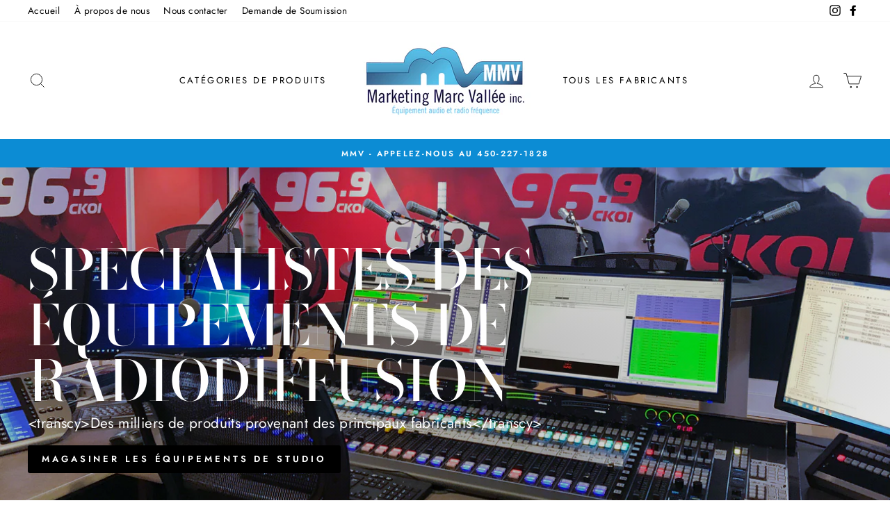

--- FILE ---
content_type: text/html; charset=utf-8
request_url: https://www.vallee.com/fr
body_size: 40327
content:
<!doctype html>
<html class="no-js" lang="fr" dir="ltr">
<head>
  <meta charset="utf-8">
  <meta http-equiv="X-UA-Compatible" content="IE=edge,chrome=1">
  <meta name="viewport" content="width=device-width,initial-scale=1">
  <meta name="theme-color" content="#111111">
  <link rel="canonical" href="https://www.vallee.com/fr">
  <link rel="canonical" href="https://www.vallee.com/fr">
  <link rel="preconnect" href="https://cdn.shopify.com">
  <link rel="preconnect" href="https://fonts.shopifycdn.com">
  <link rel="dns-prefetch" href="https://productreviews.shopifycdn.com">
  <link rel="dns-prefetch" href="https://ajax.googleapis.com">
  <link rel="dns-prefetch" href="https://maps.googleapis.com">
  <link rel="dns-prefetch" href="https://maps.gstatic.com"><link rel="shortcut icon" href="//www.vallee.com/cdn/shop/files/MMV_Favicon-chrome-192x192_32x32.png?v=1682654988" type="image/png" /><title>Marketing Marc Vallée inc.
&ndash; Marketing Marc Vallee inc.
</title>
<meta name="description" content="Marketing Marc Vallée inc. (MMV) est un fournisseur d&#39;équipement de radiodiffusion basé au Québec, Canada"><meta property="og:site_name" content="Marketing Marc Vallee inc.">
  <meta property="og:url" content="https://www.vallee.com/fr">
  <meta property="og:title" content="Marketing Marc Vallée inc.">
  <meta property="og:type" content="website">
  <meta property="og:description" content="Marketing Marc Vallée inc. (MMV) est un fournisseur d&#39;équipement de radiodiffusion basé au Québec, Canada">
  
  <meta name="twitter:site" content="@">
  <meta name="twitter:card" content="summary_large_image">
  <meta name="twitter:title" content="Marketing Marc Vallée inc.">
  <meta name="twitter:description" content="Marketing Marc Vallée inc. (MMV) est un fournisseur d&#39;équipement de radiodiffusion basé au Québec, Canada">
<style data-shopify>@font-face {
  font-family: "Bodoni Moda";
  font-weight: 500;
  font-style: normal;
  font-display: swap;
  src: url("//www.vallee.com/cdn/fonts/bodoni_moda/bodonimoda_n5.36d0da1db617c453fb46e8089790ab6dc72c2356.woff2") format("woff2"),
       url("//www.vallee.com/cdn/fonts/bodoni_moda/bodonimoda_n5.40f612bab009769f87511096f185d9228ad3baa3.woff") format("woff");
}

  @font-face {
  font-family: Jost;
  font-weight: 400;
  font-style: normal;
  font-display: swap;
  src: url("//www.vallee.com/cdn/fonts/jost/jost_n4.d47a1b6347ce4a4c9f437608011273009d91f2b7.woff2") format("woff2"),
       url("//www.vallee.com/cdn/fonts/jost/jost_n4.791c46290e672b3f85c3d1c651ef2efa3819eadd.woff") format("woff");
}


  @font-face {
  font-family: Jost;
  font-weight: 600;
  font-style: normal;
  font-display: swap;
  src: url("//www.vallee.com/cdn/fonts/jost/jost_n6.ec1178db7a7515114a2d84e3dd680832b7af8b99.woff2") format("woff2"),
       url("//www.vallee.com/cdn/fonts/jost/jost_n6.b1178bb6bdd3979fef38e103a3816f6980aeaff9.woff") format("woff");
}

  @font-face {
  font-family: Jost;
  font-weight: 400;
  font-style: italic;
  font-display: swap;
  src: url("//www.vallee.com/cdn/fonts/jost/jost_i4.b690098389649750ada222b9763d55796c5283a5.woff2") format("woff2"),
       url("//www.vallee.com/cdn/fonts/jost/jost_i4.fd766415a47e50b9e391ae7ec04e2ae25e7e28b0.woff") format("woff");
}

  @font-face {
  font-family: Jost;
  font-weight: 600;
  font-style: italic;
  font-display: swap;
  src: url("//www.vallee.com/cdn/fonts/jost/jost_i6.9af7e5f39e3a108c08f24047a4276332d9d7b85e.woff2") format("woff2"),
       url("//www.vallee.com/cdn/fonts/jost/jost_i6.2bf310262638f998ed206777ce0b9a3b98b6fe92.woff") format("woff");
}

</style><link href="//www.vallee.com/cdn/shop/t/3/assets/theme.css?v=1877033965570809891698695280" rel="stylesheet" type="text/css" media="all" />
<style data-shopify>:root {
    --typeHeaderPrimary: "Bodoni Moda";
    --typeHeaderFallback: serif;
    --typeHeaderSize: 38px;
    --typeHeaderWeight: 500;
    --typeHeaderLineHeight: 1;
    --typeHeaderSpacing: 0.0em;

    --typeBasePrimary:Jost;
    --typeBaseFallback:sans-serif;
    --typeBaseSize: 16px;
    --typeBaseWeight: 400;
    --typeBaseSpacing: 0.025em;
    --typeBaseLineHeight: 1.6;

    --typeCollectionTitle: 18px;

    --iconWeight: 2px;
    --iconLinecaps: miter;

    
      --buttonRadius: 3px;
    

    --colorGridOverlayOpacity: 0.1;
  }</style><script>
    document.documentElement.className = document.documentElement.className.replace('no-js', 'js');

    window.theme = window.theme || {};
    theme.routes = {
      home: "/fr",
      cart: "/fr/cart",
      cartAdd: "/fr/cart/add.js",
      cartChange: "/fr/cart/change"
    };
    theme.strings = {
      soldOut: "Solder",
      unavailable: "Indisponible",
      stockLabel: "Seulement [count] articles en stock !",
      willNotShipUntil: "Ne sera pas expédié avant [date]",
      willBeInStockAfter: "Sera en stock après [date]",
      waitingForStock: "Inventaire en route",
      savePrice: "\u003ctc\u003eÉconomiser [saved_amount]\u003c\/tc\u003e",
      cartEmpty: "\u0026lt;transcy\u0026gt;Votre panier est actuellement vide.\u0026lt;\/transcy\u0026gt;",
      cartTermsConfirmation: "\u0026lt;transcy\u0026gt;Vous devez accepter les conditions générales de vente pour continuer\u0026lt;\/transcy\u0026gt;"
    };
    theme.settings = {
      dynamicVariantsEnable: true,
      dynamicVariantType: "button",
      cartType: "drawer",
      moneyFormat: "\u003cspan class=hide-price-guest\u003e${{amount}}\u003c\/span\u003e",
      saveType: "dollar",
      recentlyViewedEnabled: false,
      predictiveSearch: true,
      predictiveSearchType: "product,article,page,collection",
      inventoryThreshold: 10,
      quickView: false,
      themeName: 'Impulse',
      themeVersion: "3.6.0"
    };
  </script>

  <script>window.performance && window.performance.mark && window.performance.mark('shopify.content_for_header.start');</script><meta id="shopify-digital-wallet" name="shopify-digital-wallet" content="/51547799726/digital_wallets/dialog">
<meta name="shopify-checkout-api-token" content="17e650344087ce2327ce926bde41ad5d">
<meta id="in-context-paypal-metadata" data-shop-id="51547799726" data-venmo-supported="false" data-environment="production" data-locale="fr_FR" data-paypal-v4="true" data-currency="CAD">
<link rel="alternate" hreflang="x-default" href="https://www.vallee.com/">
<link rel="alternate" hreflang="en" href="https://www.vallee.com/">
<link rel="alternate" hreflang="fr" href="https://www.vallee.com/fr">
<script async="async" src="/checkouts/internal/preloads.js?locale=fr-CA"></script>
<link rel="preconnect" href="https://shop.app" crossorigin="anonymous">
<script async="async" src="https://shop.app/checkouts/internal/preloads.js?locale=fr-CA&shop_id=51547799726" crossorigin="anonymous"></script>
<script id="apple-pay-shop-capabilities" type="application/json">{"shopId":51547799726,"countryCode":"CA","currencyCode":"CAD","merchantCapabilities":["supports3DS"],"merchantId":"gid:\/\/shopify\/Shop\/51547799726","merchantName":"Marketing Marc Vallee inc.","requiredBillingContactFields":["postalAddress","email"],"requiredShippingContactFields":["postalAddress","email"],"shippingType":"shipping","supportedNetworks":["visa","masterCard","amex","discover","interac","jcb"],"total":{"type":"pending","label":"Marketing Marc Vallee inc.","amount":"1.00"},"shopifyPaymentsEnabled":true,"supportsSubscriptions":true}</script>
<script id="shopify-features" type="application/json">{"accessToken":"17e650344087ce2327ce926bde41ad5d","betas":["rich-media-storefront-analytics"],"domain":"www.vallee.com","predictiveSearch":true,"shopId":51547799726,"locale":"fr"}</script>
<script>var Shopify = Shopify || {};
Shopify.shop = "marketing-marc-vallee-inc.myshopify.com";
Shopify.locale = "fr";
Shopify.currency = {"active":"CAD","rate":"1.0"};
Shopify.country = "CA";
Shopify.theme = {"name":"MMV Impulse","id":116287209646,"schema_name":"Impulse","schema_version":"3.6.0","theme_store_id":857,"role":"main"};
Shopify.theme.handle = "null";
Shopify.theme.style = {"id":null,"handle":null};
Shopify.cdnHost = "www.vallee.com/cdn";
Shopify.routes = Shopify.routes || {};
Shopify.routes.root = "/fr/";</script>
<script type="module">!function(o){(o.Shopify=o.Shopify||{}).modules=!0}(window);</script>
<script>!function(o){function n(){var o=[];function n(){o.push(Array.prototype.slice.apply(arguments))}return n.q=o,n}var t=o.Shopify=o.Shopify||{};t.loadFeatures=n(),t.autoloadFeatures=n()}(window);</script>
<script>
  window.ShopifyPay = window.ShopifyPay || {};
  window.ShopifyPay.apiHost = "shop.app\/pay";
  window.ShopifyPay.redirectState = null;
</script>
<script id="shop-js-analytics" type="application/json">{"pageType":"index"}</script>
<script defer="defer" async type="module" src="//www.vallee.com/cdn/shopifycloud/shop-js/modules/v2/client.init-shop-cart-sync_INwxTpsh.fr.esm.js"></script>
<script defer="defer" async type="module" src="//www.vallee.com/cdn/shopifycloud/shop-js/modules/v2/chunk.common_YNAa1F1g.esm.js"></script>
<script type="module">
  await import("//www.vallee.com/cdn/shopifycloud/shop-js/modules/v2/client.init-shop-cart-sync_INwxTpsh.fr.esm.js");
await import("//www.vallee.com/cdn/shopifycloud/shop-js/modules/v2/chunk.common_YNAa1F1g.esm.js");

  window.Shopify.SignInWithShop?.initShopCartSync?.({"fedCMEnabled":true,"windoidEnabled":true});

</script>
<script>
  window.Shopify = window.Shopify || {};
  if (!window.Shopify.featureAssets) window.Shopify.featureAssets = {};
  window.Shopify.featureAssets['shop-js'] = {"shop-cart-sync":["modules/v2/client.shop-cart-sync_BVs4vSl-.fr.esm.js","modules/v2/chunk.common_YNAa1F1g.esm.js"],"init-fed-cm":["modules/v2/client.init-fed-cm_CEmYoMXU.fr.esm.js","modules/v2/chunk.common_YNAa1F1g.esm.js"],"shop-button":["modules/v2/client.shop-button_BhVpOdEY.fr.esm.js","modules/v2/chunk.common_YNAa1F1g.esm.js"],"init-windoid":["modules/v2/client.init-windoid_DVncJssP.fr.esm.js","modules/v2/chunk.common_YNAa1F1g.esm.js"],"shop-cash-offers":["modules/v2/client.shop-cash-offers_CD5ChB-w.fr.esm.js","modules/v2/chunk.common_YNAa1F1g.esm.js","modules/v2/chunk.modal_DXhkN-5p.esm.js"],"shop-toast-manager":["modules/v2/client.shop-toast-manager_CMZA41xP.fr.esm.js","modules/v2/chunk.common_YNAa1F1g.esm.js"],"init-shop-email-lookup-coordinator":["modules/v2/client.init-shop-email-lookup-coordinator_Dxg3Qq63.fr.esm.js","modules/v2/chunk.common_YNAa1F1g.esm.js"],"pay-button":["modules/v2/client.pay-button_CApwTr-J.fr.esm.js","modules/v2/chunk.common_YNAa1F1g.esm.js"],"avatar":["modules/v2/client.avatar_BTnouDA3.fr.esm.js"],"init-shop-cart-sync":["modules/v2/client.init-shop-cart-sync_INwxTpsh.fr.esm.js","modules/v2/chunk.common_YNAa1F1g.esm.js"],"shop-login-button":["modules/v2/client.shop-login-button_Ctct7BR2.fr.esm.js","modules/v2/chunk.common_YNAa1F1g.esm.js","modules/v2/chunk.modal_DXhkN-5p.esm.js"],"init-customer-accounts-sign-up":["modules/v2/client.init-customer-accounts-sign-up_DTysEz83.fr.esm.js","modules/v2/client.shop-login-button_Ctct7BR2.fr.esm.js","modules/v2/chunk.common_YNAa1F1g.esm.js","modules/v2/chunk.modal_DXhkN-5p.esm.js"],"init-shop-for-new-customer-accounts":["modules/v2/client.init-shop-for-new-customer-accounts_wbmNjFX3.fr.esm.js","modules/v2/client.shop-login-button_Ctct7BR2.fr.esm.js","modules/v2/chunk.common_YNAa1F1g.esm.js","modules/v2/chunk.modal_DXhkN-5p.esm.js"],"init-customer-accounts":["modules/v2/client.init-customer-accounts_DqpN27KS.fr.esm.js","modules/v2/client.shop-login-button_Ctct7BR2.fr.esm.js","modules/v2/chunk.common_YNAa1F1g.esm.js","modules/v2/chunk.modal_DXhkN-5p.esm.js"],"shop-follow-button":["modules/v2/client.shop-follow-button_CBz8VXaE.fr.esm.js","modules/v2/chunk.common_YNAa1F1g.esm.js","modules/v2/chunk.modal_DXhkN-5p.esm.js"],"lead-capture":["modules/v2/client.lead-capture_Bo6pQGej.fr.esm.js","modules/v2/chunk.common_YNAa1F1g.esm.js","modules/v2/chunk.modal_DXhkN-5p.esm.js"],"checkout-modal":["modules/v2/client.checkout-modal_B_8gz53b.fr.esm.js","modules/v2/chunk.common_YNAa1F1g.esm.js","modules/v2/chunk.modal_DXhkN-5p.esm.js"],"shop-login":["modules/v2/client.shop-login_CTIGRVE1.fr.esm.js","modules/v2/chunk.common_YNAa1F1g.esm.js","modules/v2/chunk.modal_DXhkN-5p.esm.js"],"payment-terms":["modules/v2/client.payment-terms_BUSo56Mg.fr.esm.js","modules/v2/chunk.common_YNAa1F1g.esm.js","modules/v2/chunk.modal_DXhkN-5p.esm.js"]};
</script>
<script id="__st">var __st={"a":51547799726,"offset":-18000,"reqid":"15ce0ed9-5444-47e6-98c1-25649b6743bb-1768944654","pageurl":"www.vallee.com\/fr","u":"4708cc67d852","p":"home"};</script>
<script>window.ShopifyPaypalV4VisibilityTracking = true;</script>
<script id="captcha-bootstrap">!function(){'use strict';const t='contact',e='account',n='new_comment',o=[[t,t],['blogs',n],['comments',n],[t,'customer']],c=[[e,'customer_login'],[e,'guest_login'],[e,'recover_customer_password'],[e,'create_customer']],r=t=>t.map((([t,e])=>`form[action*='/${t}']:not([data-nocaptcha='true']) input[name='form_type'][value='${e}']`)).join(','),a=t=>()=>t?[...document.querySelectorAll(t)].map((t=>t.form)):[];function s(){const t=[...o],e=r(t);return a(e)}const i='password',u='form_key',d=['recaptcha-v3-token','g-recaptcha-response','h-captcha-response',i],f=()=>{try{return window.sessionStorage}catch{return}},m='__shopify_v',_=t=>t.elements[u];function p(t,e,n=!1){try{const o=window.sessionStorage,c=JSON.parse(o.getItem(e)),{data:r}=function(t){const{data:e,action:n}=t;return t[m]||n?{data:e,action:n}:{data:t,action:n}}(c);for(const[e,n]of Object.entries(r))t.elements[e]&&(t.elements[e].value=n);n&&o.removeItem(e)}catch(o){console.error('form repopulation failed',{error:o})}}const l='form_type',E='cptcha';function T(t){t.dataset[E]=!0}const w=window,h=w.document,L='Shopify',v='ce_forms',y='captcha';let A=!1;((t,e)=>{const n=(g='f06e6c50-85a8-45c8-87d0-21a2b65856fe',I='https://cdn.shopify.com/shopifycloud/storefront-forms-hcaptcha/ce_storefront_forms_captcha_hcaptcha.v1.5.2.iife.js',D={infoText:'Protégé par hCaptcha',privacyText:'Confidentialité',termsText:'Conditions'},(t,e,n)=>{const o=w[L][v],c=o.bindForm;if(c)return c(t,g,e,D).then(n);var r;o.q.push([[t,g,e,D],n]),r=I,A||(h.body.append(Object.assign(h.createElement('script'),{id:'captcha-provider',async:!0,src:r})),A=!0)});var g,I,D;w[L]=w[L]||{},w[L][v]=w[L][v]||{},w[L][v].q=[],w[L][y]=w[L][y]||{},w[L][y].protect=function(t,e){n(t,void 0,e),T(t)},Object.freeze(w[L][y]),function(t,e,n,w,h,L){const[v,y,A,g]=function(t,e,n){const i=e?o:[],u=t?c:[],d=[...i,...u],f=r(d),m=r(i),_=r(d.filter((([t,e])=>n.includes(e))));return[a(f),a(m),a(_),s()]}(w,h,L),I=t=>{const e=t.target;return e instanceof HTMLFormElement?e:e&&e.form},D=t=>v().includes(t);t.addEventListener('submit',(t=>{const e=I(t);if(!e)return;const n=D(e)&&!e.dataset.hcaptchaBound&&!e.dataset.recaptchaBound,o=_(e),c=g().includes(e)&&(!o||!o.value);(n||c)&&t.preventDefault(),c&&!n&&(function(t){try{if(!f())return;!function(t){const e=f();if(!e)return;const n=_(t);if(!n)return;const o=n.value;o&&e.removeItem(o)}(t);const e=Array.from(Array(32),(()=>Math.random().toString(36)[2])).join('');!function(t,e){_(t)||t.append(Object.assign(document.createElement('input'),{type:'hidden',name:u})),t.elements[u].value=e}(t,e),function(t,e){const n=f();if(!n)return;const o=[...t.querySelectorAll(`input[type='${i}']`)].map((({name:t})=>t)),c=[...d,...o],r={};for(const[a,s]of new FormData(t).entries())c.includes(a)||(r[a]=s);n.setItem(e,JSON.stringify({[m]:1,action:t.action,data:r}))}(t,e)}catch(e){console.error('failed to persist form',e)}}(e),e.submit())}));const S=(t,e)=>{t&&!t.dataset[E]&&(n(t,e.some((e=>e===t))),T(t))};for(const o of['focusin','change'])t.addEventListener(o,(t=>{const e=I(t);D(e)&&S(e,y())}));const B=e.get('form_key'),M=e.get(l),P=B&&M;t.addEventListener('DOMContentLoaded',(()=>{const t=y();if(P)for(const e of t)e.elements[l].value===M&&p(e,B);[...new Set([...A(),...v().filter((t=>'true'===t.dataset.shopifyCaptcha))])].forEach((e=>S(e,t)))}))}(h,new URLSearchParams(w.location.search),n,t,e,['guest_login'])})(!0,!0)}();</script>
<script integrity="sha256-4kQ18oKyAcykRKYeNunJcIwy7WH5gtpwJnB7kiuLZ1E=" data-source-attribution="shopify.loadfeatures" defer="defer" src="//www.vallee.com/cdn/shopifycloud/storefront/assets/storefront/load_feature-a0a9edcb.js" crossorigin="anonymous"></script>
<script crossorigin="anonymous" defer="defer" src="//www.vallee.com/cdn/shopifycloud/storefront/assets/shopify_pay/storefront-65b4c6d7.js?v=20250812"></script>
<script data-source-attribution="shopify.dynamic_checkout.dynamic.init">var Shopify=Shopify||{};Shopify.PaymentButton=Shopify.PaymentButton||{isStorefrontPortableWallets:!0,init:function(){window.Shopify.PaymentButton.init=function(){};var t=document.createElement("script");t.src="https://www.vallee.com/cdn/shopifycloud/portable-wallets/latest/portable-wallets.fr.js",t.type="module",document.head.appendChild(t)}};
</script>
<script data-source-attribution="shopify.dynamic_checkout.buyer_consent">
  function portableWalletsHideBuyerConsent(e){var t=document.getElementById("shopify-buyer-consent"),n=document.getElementById("shopify-subscription-policy-button");t&&n&&(t.classList.add("hidden"),t.setAttribute("aria-hidden","true"),n.removeEventListener("click",e))}function portableWalletsShowBuyerConsent(e){var t=document.getElementById("shopify-buyer-consent"),n=document.getElementById("shopify-subscription-policy-button");t&&n&&(t.classList.remove("hidden"),t.removeAttribute("aria-hidden"),n.addEventListener("click",e))}window.Shopify?.PaymentButton&&(window.Shopify.PaymentButton.hideBuyerConsent=portableWalletsHideBuyerConsent,window.Shopify.PaymentButton.showBuyerConsent=portableWalletsShowBuyerConsent);
</script>
<script data-source-attribution="shopify.dynamic_checkout.cart.bootstrap">document.addEventListener("DOMContentLoaded",(function(){function t(){return document.querySelector("shopify-accelerated-checkout-cart, shopify-accelerated-checkout")}if(t())Shopify.PaymentButton.init();else{new MutationObserver((function(e,n){t()&&(Shopify.PaymentButton.init(),n.disconnect())})).observe(document.body,{childList:!0,subtree:!0})}}));
</script>
<link id="shopify-accelerated-checkout-styles" rel="stylesheet" media="screen" href="https://www.vallee.com/cdn/shopifycloud/portable-wallets/latest/accelerated-checkout-backwards-compat.css" crossorigin="anonymous">
<style id="shopify-accelerated-checkout-cart">
        #shopify-buyer-consent {
  margin-top: 1em;
  display: inline-block;
  width: 100%;
}

#shopify-buyer-consent.hidden {
  display: none;
}

#shopify-subscription-policy-button {
  background: none;
  border: none;
  padding: 0;
  text-decoration: underline;
  font-size: inherit;
  cursor: pointer;
}

#shopify-subscription-policy-button::before {
  box-shadow: none;
}

      </style>

<script>window.performance && window.performance.mark && window.performance.mark('shopify.content_for_header.end');</script>

  <script src="//www.vallee.com/cdn/shop/t/3/assets/vendor-scripts-v7.js" defer="defer"></script><script src="//www.vallee.com/cdn/shop/t/3/assets/theme.js?v=50603935328570813151606753074" defer="defer"></script>




<style id="hide-price-guest-style" type="text/css">
    .hide-price-guest, .hidePrice, .current_price.js-current-price .money, form[action*="/cart/add"] input[type="submit"], form[action*="/cart/add"] button[type="submit"], form[action*="/cart/add"] .shopify-payment-button {
        display:none !important;
    }
    .show-price-guest .hide-price-guest, .show-price-guest .hidePrice, .show-price-guest.product-price  .money, .cart__footer .totals .hide-price-guest, .cart__footer .totals .hidePrice {
        display:inline !important;
    }
    .wp-not-logged-wrapper {
        padding: 8px !important;
        text-align: center !important;
        position: relative;
        z-index: 2;
    }
    .wp-not-logged-wrapper p {
        margin: 0;
        padding: 0;
    }
    .wp-not-logged-wrapper a {
        text-decoration: underline;
        cursor: pointer;
    } .grid--view-items .full-width-link {margin-bottom: 55px;} .price-separator {display: none;} html body button#rfq-btn-857 {width: 100%;} form[action*="/cart/add"] .shopify-payment-button {width: 100%;}
</style>


<script>
    var customerIsLogged = false;
    var customerIsLoggedBasic = false;
    var webPandaHidePriceSettings = {"subscription": 2, "hide_price_enabled": true, "message": "{LOGIN} | {REGISTRATION} or \"Add to Quote\" to see your price", "message_logged_customers": "Pricing on this product only available when you \"Add to Quote\"", "label_login": "Login", "label_registration": "Register", "font_size": 14.0, "style_by_page": false, "font_size_listing_page": 14.0, "font_size_product_page": 14.0, "font_size_search_page": 14.0, "text_color": "#000000", "has_background_color": true, "background_color": "#ffffff", "has_border": true, "border_width": 2.0, "border_color": "#ffffff", "border_radius": 8.0, "has_custom_login": false, "login_url": null, "has_custom_registration": false, "registration_url": null, "by_product_id": true, "by_product_tags": false, "by_collection": false, "product_tags": "", "language_config": "[{\"language\":\"fr\",\"message\":\"\",\"loginText\":\"\",\"registerText\":\"\"}]", "by_customer_tags": true, "customer_tags": "pricing", "depth": 5, "depth_on_search": 5, "depth_on_listings": 0, "parent_depth": 3, "parent_depth_on_search": 2, "custom_price_selector": null, "custom_cart_selector": null, "force_hide_on_cart": false, "force_price_selector": null, "force_cart_selector": "form[action*=\"/cart/add\"] input[type=\"submit\"], form[action*=\"/cart/add\"] button[type=\"submit\"], form[action*=\"/cart/add\"] .shopify-payment-button", "cart_display": null, "quick_view_selector": null, "redirect_after_login": true}
    
    window.onload = function() {
                        let removeWpPHidePrice = true;
                        let pageScripts = document.getElementsByTagName("script");
                        for (var i = 0; i < pageScripts.length; i++) {
                            if (pageScripts[i].src.includes('assets/hide_main.js')) {
                                removeWpPHidePrice = false;
                            }
                        }
                        if (removeWpPHidePrice) {
                            let appStyle = document.getElementById("hide-price-guest-style");
                            appStyle.remove();
                        }
                    }
</script>
<!-- BEGIN app block: shopify://apps/sa-request-a-quote/blocks/app-embed-block/56d84fcb-37c7-4592-bb51-641b7ec5eef0 -->


<script type="text/javascript">
    var config = {"settings":{"app_url":"https:\/\/quote.globosoftware.net","shop_url":"marketing-marc-vallee-inc.myshopify.com","domain":"www.vallee.com","plan":"FREE","new_frontend":1,"new_setting":1,"front_shop_url":"www.vallee.com","collection_enable":"0","product_enable":"1","rfq_page":"request-for-quote","rfq_history":"quotes-history","lang_translations":[],"lang_translationsFormbuilder":[],"selector":{"productForm":[".home-product form[action*=\"\/cart\/add\"]",".shop-product form[action*=\"\/cart\/add\"]","#shopify-section-featured-product form[action*=\"\/cart\/add\"]","form.apb-product-form",".product-form__buy-buttons form[action*=\"\/cart\/add\"]","product-form form[action*=\"\/cart\/add\"]",".product-form form[action*=\"\/cart\/add\"]",".product-page form[action*=\"\/cart\/add\"]",".product-add form[action*=\"\/cart\/add\"]","[id*=\"ProductSection--\"] form[action*=\"\/cart\/add\"]","form#add-to-cart-form","form.sf-cart__form","form.productForm","form.product-form","form.product-single__form","form.shopify-product-form:not(#product-form-installment)","form.atc-form","form.atc-form-mobile","form[action*=\"\/cart\/add\"]:not([hidden]):not(#product-form-installment)"],"addtocart_selector":"#shopify_add_to_cart,.product-form .btn-cart,.js-product-button-add-to-cart,.shopify-product-form .btn-addtocart,#product-add-to-cart,.shopify-product-form .add_to_cart,.product-details__add-to-cart-button,.shopify-product-form .product-submit,.product-form__cart-buttons,.shopify-product-form input[type=\"submit\"],.js-product-form button[type=\"submit\"],form.product-purchase-form button[type=\"submit\"],#addToCart,#AddToCart,[data-btn-type=\"add-to-cart\"],.default-cart-button__button,.shopify-product-form button[data-add-to-cart],form[data-product-form] .add-to-cart-btn,.product__submit__add,.product-form .add-to-cart-button,.product-form__cart-submit,.shopify-product-form button[data-product-add],#AddToCart--product-template,.product-buy-buttons--cta,.product-form__add-btn,form[data-type=\"add-to-cart-form\"] .product__add-to-cart,.productForm .productForm-submit,.ProductForm__AddToCart,.shopify-product-form .btn--add-to-cart,.ajax-product-form button[data-add-to-cart],.shopify-product-form .product__submit__add,form[data-product-form] .add-to-cart,.product-form .product__submit__add,.shopify-product-form button[type=\"submit\"][data-add-button],.product-form .product-form__add-button,.product-form__submit,.product-single__form .add-to-cart,form#AddToCartForm button#AddToCart,form.shopify-product-form button.add-to-cart,form[action*=\"\/cart\/add\"] [name=\"add\"],form[action*=\"\/cart\/add\"] button#AddToCartDesk, form[data-product-form] button[data-product-add], .product-form--atc-button[data-product-atc], .globo-validationForm, button.single_add_to_cart_button, input#AddToCart-product-template, button[data-action=\"add-to-cart\"], .product-details-wrapper .add-to-cart input, form.product-menu-form .product-menu-button[data-product-menu-button-atc], .product-add input#AddToCart, #product-content #add-to-cart #addToCart, .product-form-submit-wrap .add-to-cart-button, .productForm-block .productForm-submit, .btn-wrapper-c .add, .product-submit input.add-to-cart, .form-element-quantity-submit .form-element-submit-button, .quantity-submit-row__submit input, form#AddToCartForm .product-add input#addToCart, .product__form .product__add-to-cart, #product-description form .product-add .add, .product-add input.button.product-add-available, .globo__validation-default, #product-area .product-details-wrapper .options .selector-wrapper .submit,.product_type_simple add_to_cart_button,.pr_atc,.js-product-button-add-to-cart,.product-cta,.tt-btn-addtocart,.product-card-interaction,.product-item__quick-form,.product--quick-add,.btn--quick[data-add-to-cart],.product-card-btn__btn,.productitem--action-atc,.quick-add-btn,.quick-add-button,.product-item__quick-add-button,add-to-cart,.cartButton,.product_after_shop_loop_buttons,.quick-buy-product-form .pb-button-shadow,.product-form__submit,.quick-add__submit,.product__submit__add,form #AddToCart-product-template, form #AddToCart, form #addToCart-product-template, form .product__add-to-cart-button, form .product-form__cart-submit, form .add-to-cart, form .cart-functions \u003e button, form .productitem--action-atc, form .product-form--atc-button, form .product-menu-button-atc, form .product__add-to-cart, form .add-to-cart-button, form #addToCart, form .product-detail__form__action \u003e button, form .product-form-submit-wrap \u003e input, form .product-form input[type=\"submit\"], form input.submit, form .add_to_cart, form .product-item-quick-shop, form #add-to-cart, form .productForm-submit, form .add-to-cart-btn, form .product-single__add-btn, form .quick-add--add-button, form .product-page--add-to-cart, form .addToCart, form .product-form .form-actions, form .button.add, form button#add, form .addtocart, form .AddtoCart, form .product-add input.add, form button#purchase, form[action*=\"\/cart\/add\"] button[type=\"submit\"], form .product__form button[type=\"submit\"], form #AddToCart--product-template","addToCartTextElement":"[data-add-to-cart-text], [data-button-text], .button-text, *:not(.icon):not(.spinner):not(.no-js):not(.spinner-inner-1):not(.spinner-inner-2):not(.spinner-inner-3)","collectionProductForm":".spf-product__form, form[action*=\"\/cart\/add\"]","collectionAddToCartSelector":".collectionPreorderAddToCartBtn, [type=\"submit\"]:not(.quick-add__submit), [name=\"add\"]:not(.quick-add__submit), .add-to-cart-btn, .pt-btn-addtocart, .js-add-to-cart, .tt-btn-addtocart, .spf-product__form-btn-addtocart, .ProductForm__AddToCart, button.gt_button.gt_product-button--add-to-cart, .button--addToCart","productCollectionItem":".grid__item, .product-item, .card \u003e .card__content .card__information,.collection-product-card,.sf__pcard,.product-item__content,.products .product-col,.pr_list_item,.pr_grid_item,.product-wrap,.tt-layout-product-item .tt-product,.products-grid .grid-item,.product-grid .indiv-product, .product-list [data-product-item],.product-list .product-block,.collection-products .collection-product,.collection__grid-loop .product-index,.product-thumbnail[data-product-thumbnail],.filters-results .product-list .card,.product-loop .product-index,#main-collection-product-grid .product-index,.collection-container .product,.featured-collection .product,.collection__grid-item,.collection-product,[data-product-grid-item],.product-grid-item.product-grid-item--featured,.collection__products .product-grid-item, .collection-alternating-product,.product-list-item, .collection-product-grid [class*=\"column\"],.collection-filters .product-grid-item, .featured-collection__content .featured-collection__item,.collection-grid .grid-item.grid-product,#CollectionProductGrid .collection-list li,.collection__products .product-item,.collection__products .product-item,#main-collection-product-grid .product-loop__item,.product-loop .product-loop__item, .products #ajaxSection c:not(.card-price),#main-collection-products .product,.grid.gap-theme \u003e li,.mainCollectionProductGrid .grid .block-product,.collection-grid-main .items-start \u003e .block, .s-collection__products .c-product-item,.products-grid .product,[data-section-type=\"collection\"] .group.block,.blocklayout .block.product,.sf__pcard,.product-grid .product-block,.product-list .product-block .product-block__inner, .collection.grid .product-item .product-item__wrapper,.collection--body--grid .product--root,.o-layout__item .product-card,.productgrid--items .productgrid--item .productitem,.box__collection,.collection-page__product,.collection-grid__row .product-block .product-block__inner,.ProductList .Grid__Cell .ProductItem .ProductItem__Wrapper,.items .item .item__inner,.grid-flex .product-block,.product-loop .product,.collection__products .product-tile,.product-list .product-item, .product-grid .grid-item .grid-item__content,.collection .product-item, .collection__grid .product-card .product-card-info,.collection-list .block,.collection__products .product-item,.product--root[data-product-view=grid],.grid__wrapper .product-loop__item,.collection__list-item, #CollectionSection .grid-uniform .grid-item, #shopify-section-collection-template .product-item, .collections__products .featured-collections__item, .collection-grid-section:not(.shopify-section),.spf-product-card,.product-grid-item,.productitem, .type-product-grid-item, .product-details, .featured-product-content","productCollectionHref":"a[href*=\"\/products\/\"], [data-product-handle], img[src*=\"cdn.shopify.com\/s\/files\"]","quickViewSelector":".productitem--actions, a.quickview-icon.quickview, .qv-icon, .previewer-button, .sca-qv-button, .product-item__action-button[data-action=\"open-modal\"], .boost-pfs-quickview-btn, .collection-product[data-action=\"show-product\"], button.product-item__quick-shop-button, .product-item__quick-shop-button-wrapper, .open-quick-view, .product-item__action-button[data-action=\"open-modal\"], .tt-btn-quickview, .product-item-quick-shop .available, .quickshop-trigger, .productitem--action-trigger:not(.productitem--action-atc), .quick-product__btn, .thumbnail, .quick_shop, a.sca-qv-button, .overlay, .quick-view, .open-quick-view, [data-product-card-link], a[rel=\"quick-view\"], a.quick-buy, div.quickview-button \u003e a, .block-inner a.more-info, .quick-shop-modal-trigger, a.quick-view-btn, a.spo-quick-view, div.quickView-button, a.product__label--quick-shop, span.trigger-quick-view, a.act-quickview-button, a.product-modal, [data-quickshop-full], [data-quickshop-slim], [data-quickshop-trigger], .quick_view_btn, .js-quickview-trigger, [id*=\"quick-add-template\"], .js-quickbuy-button","quickViewProductForm":"form[action*=\"\/cart\/add\"], .qv-form, .qview-form, .description-wrapper_content, .wx-product-wrapper, #sca-qv-add-item-form, .product-form, #boost-pfs-quickview-cart-form, .product.preview .shopify-product-form, .product-details__form, .gfqv-product-form, #ModalquickView form#modal_quick_view, .quick_view_form, .product_form, .quick-buy__product-form, .quick-shop-modal form[action*=\"\/cart\/add\"], #quick-shop-modal form[action*=\"\/cart\/add\"], .white-popup.quick-view form[action*=\"\/cart\/add\"], .quick-view form[action*=\"\/cart\/add\"], [id*=\"QuickShopModal-\"] form[action*=\"\/cart\/add\"], .quick-shop.active form[action*=\"\/cart\/add\"], .quick-view-panel form[action*=\"\/cart\/add\"], .content.product.preview form[action*=\"\/cart\/add\"], .quickView-wrap form[action*=\"\/cart\/add\"], .quick-modal form[action*=\"\/cart\/add\"], #colorbox form[action*=\"\/cart\/add\"], .product-quick-view form[action*=\"\/cart\/add\"], .quickform, .modal--quickshop-full, .modal--quickshop form[action*=\"\/cart\/add\"], .quick-shop-form, .fancybox-inner form[action*=\"\/cart\/add\"], #quick-view-modal form[action*=\"\/cart\/add\"], [data-product-modal] form[action*=\"\/cart\/add\"], .modal--quick-shop.modal--is-active form[action*=\"\/cart\/add\"]","searchResultSelector":".predictive-search, .search__results__products, .search-bar__results, .predictive-search-results, #PredictiveResults, .search-results-panel, .search-flydown--results, .header-search-results-wrapper, .main_search__popup","searchResultItemSelector":".predictive-search__list-item, .predictive-search__results-list li, ul li, .product-item, .search-bar__results-products .mini-product, .search__product-loop li, .grid-item, .grid-product, .search--result-group .row, .search-flydown--product, .predictive-search-group .grid, .main-search-result, .search-result","price_selector":".price.product__price, .sf__pcard-price,.shopify-Price-amount,#price_ppr,.product-page-info__price,.tt-price,.price-box,.product__price-container,.product-meta__price-list-container,.product-item-meta__price-list-container,.collection-product-price,.product__grid__price,.product-grid-item__price,.product-price--wrapper,.price__current,.product-loop-element__price,.product-block__price,[class*=\"product-card-price\"],.ProductMeta__PriceList,.ProductItem__PriceList,.product-detail__price,.price_wrapper,.product__price__wrap,[data-price-wrapper],.product-item__price-list,.product-single__prices,.product-block--price,.product-page--pricing,.current-price,.product-prices,.product-card-prices,.product-price-block,product-price-root,.product--price-container,.product-form__prices,.product-loop__price,.card-price,.product-price-container,.product_after_shop_loop_price,.main-product__price,.product-block-price,span[data-product-price],.block-price,product-price,.price-wrapper,.price__container,#ProductPrice-product-template,#ProductPrice,.product-price,.product__price—reg,#productPrice-product-template,.product__current-price,.product-thumb-caption-price-current,.product-item-caption-price-current,.grid-product__price,.product__price,span.price:not(.mini-cart__content .price),span.product-price,.productitem--price,.product-pricing,span.money,.product-item__price,.product-list-item-price,p.price,div.price,.product-meta__prices,div.product-price,span#price,.price.money,h3.price,a.price,.price-area,.product-item-price,.pricearea,.collectionGrid .collectionBlock-info \u003e p,#ComparePrice,.product--price-wrapper,.product-page--price-wrapper,.color--shop-accent.font-size--s.t--meta.f--main,.ComparePrice,.ProductPrice,.prodThumb .title span:last-child,.product-single__price-product-template,.product-info-price,.price-money,.prod-price,#price-field,.product-grid--price,.prices,.pricing,#product-price,.money-styling,.compare-at-price,.product-item--price,.card__price,.product-card__price,.product-price__price,.product-item__price-wrapper,.product-single__price,.grid-product__price-wrap,a.grid-link p.grid-link__meta,dl.price,.mini-product__price,.predictive-search__price","buynow_selector":".shopify-payment-button","quantity_selector":"[name=\"quantity\"], input.quantity, [name=\"qty\"]","variantSelector":".product-form__variants, .ga-product_variant_select, select[name=\"id\"], input[name=\"id\"], .qview-variants \u003e select, select[name=\"id[]\"], input[name=\"grfqId\"], select[name=\"idGlobo\"]","variantActivator":".product-form__chip-wrapper, .product__swatches [data-swatch-option], .swatch__container .swatch__option, .gf_swatches .gf_swatch, .product-form__controls-group-options select, ul.clickyboxes li, .pf-variant-select, ul.swatches-select li, .product-options__value, .form-check-swatch, button.btn.swatch select.product__variant, .pf-container a, button.variant.option, ul.js-product__variant--container li, .variant-input, .product-variant \u003e ul \u003e li  ,.input--dropdown, .HorizontalList \u003e li, .product-single__swatch__item, .globo-swatch-list ul.value \u003e .select-option, .form-swatch-item, .selector-wrapper select, select.pf-input, ul.swatches-select \u003e li.nt-swatch.swatch_pr_item, ul.gfqv-swatch-values \u003e li, .lh-swatch-select, .swatch-image, .variant-image-swatch, #option-size, .selector-wrapper .replaced, .regular-select-content \u003e .regular-select-item, .radios--input, ul.swatch-view \u003e li \u003e .swatch-selector ,.single-option-selector, .swatch-element input, [data-product-option], .single-option-selector__radio, [data-index^=\"option\"], .SizeSwatchList input, .swatch-panda input[type=radio], .swatch input, .swatch-element input[type=radio], select[id*=\"product-select-\"], select[id|=\"product-select-option\"], [id|=\"productSelect-product\"], [id|=\"ProductSelect-option\"],select[id|=\"product-variants-option\"],select[id|=\"sca-qv-product-selected-option\"],select[id*=\"product-variants-\"],select[id|=\"product-selectors-option\"],select[id|=\"variant-listbox-option\"],select[id|=\"id-option\"],select[id|=\"SingleOptionSelector\"], .variant-input-wrap input, [data-action=\"select-value\"], .product-swatch-list li, .product-form__input input","checkout_btn":"input[type=\"submit\"][name=\"checkout\"], button[type=\"submit\"][name=\"checkout\"]","quoteCounter":".quotecounter .bigquotecounter, .cart-icon .quotecount, cart-icon .count, [id=\"quoteCount\"], .quoteCount, .g-quote-item span.g-badge, .medium-up--hide.small--one-half .site-header__cart span.quotecount","positionButton":".g-atc","positionCollectionButton":".g-collection-atc","positionQuickviewButton":".g-quickview-atc","positionFeatureButton":".g-feature-atc","positionSearchButton":".g-feature-atc","positionLoginButton":".g-login-btn","theme_name":"Impulse","theme_store_id":857},"classes":{"rfqButton":"rfq-btn","rfqCollectionButton":"rfq-collection-btn","rfqCartButton":"rfq-btn-cart","rfqLoginButton":"grfq-login-to-see-price-btn","rfqTheme":"rfq-theme","rfqHidden":"rfq-hidden","rfqHidePrice":"GRFQHidePrice","rfqHideAtcBtn":"GRFQHideAddToCartButton","rfqHideBuynowBtn":"GRFQHideBuyNowButton","rfqCollectionContent":"rfq-collection-content","rfqCollectionLoaded":"rfq-collection-loaded","rfqCollectionItem":"rfq-collection-item","rfqCollectionVariantSelector":"rfq-variant-id","rfqSingleProductForm":"rfq-product-form","rfqCollectionProductForm":"rfq-collection-form","rfqFeatureProductForm":"rfq-feature-form","rfqQuickviewProductForm":"rfq-quickview-form","rfqCollectionActivator":"rfq-variant-selector"},"translation_default":{"button":"Add to Quote","popupsuccess":"The product %s is added to your quote.","popupproductselection":"","popupreviewinformation":"","popupcontactinformation":"","popupcontinue":"Continue Shopping","popupviewquote":"View Quote","popupnextstep":"Next step","popuppreviousstep":"Previous step","productsubheading":"Enter your quote quantity for each variant","popupcontactinformationheading":"Contact information","popupcontactinformationsubheading":"In order to reach out to you we would like to know a bit more about you.","popupback":"Back","popupupdate":"Update","popupproducts":"Products","popupproductssubheading":"The following products will be added to your quote request","popupthankyou":"Thank you","toast_message":"Product added to quote","pageempty":"Please first add products  (Your quote is currently empty)","pagebutton":"Submit Request","pagesubmitting":"Submitting Request","pagesuccess":"Thank you for submitting a request a quote!","pagecontinueshopping":"Continue Shopping","pageimage":"","pageproduct":"Product","pagevendor":"Vendor","pagesku":"SKU","pageoption":"Option","pagequantity":"Quantity","pageprice":"Price","pagetotal":"Total","formrequest":"Form Request","pagesubtotal":"Subtotal","pageremove":"Remove","error_messages":{"required":"Please fill in this field","invalid_name":null,"invalid_email":"Invalid email","invalid_phone":null,"file_size_limit":"File size exceed limit","file_not_allowed":"File extension is not allowed","required_captcha":"Please verify captcha","element_optional":"Optional"},"historylogin":"You have to {login|login} to use Quote history feature.","historyempty":"You haven't placed any quote yet.","historyaccount":"Account Information","historycustomer":"Customer Name","historyid":"","historydate":"Date","historyitems":"Items","historyaction":"Action","historyview":"View","login_to_show_price_button":"Login to see better price","message_toast":"Product added to quote"},"show_buynow":2,"show_atc":2,"show_price":3,"convert_cart_enable":"2","redirectUrl":"vallee.com","message_type_afteratq":"popup","require_login":0,"login_to_show_price":0,"login_to_show_price_button_background":"transparent","login_to_show_price_button_text_color":"inherit","money_format":"\u003cspan class=hide-price-guest\u003e$","money_format_full":"\u003cspan class=hide-price-guest\u003e${{amount}}\u003c\/span\u003e","rules":{"all":{"enable":true},"manual":{"enable":false,"manual_products":"7959723049134,7959735632046,7956834648238,7956849361070,7956851982510,7956852605102,7956853325998,7956853948590,7956854669486,7956855554222,7956839039150,7956840906926,7956842053806,7956843888814,7956845133998,7956845887662,7956847362222,7956848410798,7959743856814,7959743463598,7959744446638,7969998635182,7838682710190,7838690476206,7838689263790"},"automate":{"enable":false,"automate_rule":[{"value":"available","where":"IS","select":"STOCK"},{"value":"1","where":"GREATER_THAN","select":"PRICE"}],"automate_operator":["or"]}},"hide_price_rule":{"manual":{"ids":[]},"automate":{"operator":"and","rule":[{"select":"TITLE","value":null,"where":"CONTAINS"}]}},"settings":{"historylogin":"You have to {login|login} to use Quote history feature."},"file_extension":["pdf","jpg","jpeg","psd"],"reCAPTCHASiteKey":"","product_field_display":["vendor","sku","option"],"form_elements":[{"id":450875,"form_id":9572,"code":"name","type":"text","subtype":null,"label":"Name","default":null,"placeholder":"Enter your name","className":null,"maxlength":null,"rows":null,"required":1,"validate":null,"allow_multiple":null,"width":"50","description":null,"created_at":"2023-06-29 20:48:39","updated_at":"2023-06-29 20:48:39"},{"id":450876,"form_id":9572,"code":"email","type":"text","subtype":null,"label":"Email","default":null,"placeholder":"Enter your email","className":null,"maxlength":null,"rows":null,"required":1,"validate":null,"allow_multiple":null,"width":"50","description":null,"created_at":"2023-06-29 20:48:39","updated_at":"2023-06-29 20:48:39"},{"id":450878,"form_id":9572,"code":"message","type":"textarea","subtype":null,"label":"Message","default":null,"placeholder":"Message","className":null,"maxlength":null,"rows":null,"required":null,"validate":null,"allow_multiple":null,"width":"50","description":null,"created_at":"2023-06-29 20:48:39","updated_at":"2023-06-29 20:48:39"}],"quote_widget_enable":false,"quote_widget_action":"go_to_quote_page","quote_widget_icon":"","quote_widget_label":"Quotes ({numOfItem})","quote_widget_background":"#000","quote_widget_color":"#fff","quote_widget_position":"#000","enable_custom_price":"0","button_background":"#000000","button_color":"#ffffff","buttonfont":"px","popup_primary_bg_color":"#5b227d","appearance":[],"continue_shopping":"https:\/\/marketing-marc-vallee-inc.myshopify.com\/collections\/all","collection_variant_selector":"1"}}
    window.GRFQConfigs = window.GRFQConfigs || {};
    
    GRFQConfigs.classes = {
        rfqButton: 'rfq-btn',
        rfqCollectionButton: 'rfq-collection-btn',
        rfqCartButton: 'rfq-btn-cart',
        rfqLoginButton: 'grfq-login-to-see-price-btn',
        rfqTheme: 'rfq-theme',
        rfqHidden: 'rfq-hidden',
        rfqHidePrice: 'GRFQHidePrice',
        rfqHideAtcBtn: 'GRFQHideAddToCartButton',
        rfqHideBuynowBtn: 'GRFQHideBuyNowButton',
        rfqCollectionContent: 'rfq-collection-content',
        rfqCollectionLoaded: 'rfq-collection-loaded',
        rfqCollectionItem: 'rfq-collection-item',
        rfqCollectionVariantSelector: 'rfq-variant-id',
        rfqSingleProductForm: 'rfq-product-form',
        rfqCollectionProductForm: 'rfq-collection-form',
        rfqFeatureProductForm: 'rfq-feature-form',
        rfqQuickviewProductForm: 'rfq-quickview-form',
        rfqCollectionActivator: 'rfq-variant-selector'
    }
    GRFQConfigs.selector = {
        productForm: [
            ".home-product form[action*=\"/cart/add\"]",
            ".shop-product form[action*=\"/cart/add\"]",
            "#shopify-section-featured-product form[action*=\"/cart/add\"]",
            "form.apb-product-form",
            ".product-form__buy-buttons form[action*=\"/cart/add\"]",
            "product-form form[action*=\"/cart/add\"]",
            ".product-form form[action*=\"/cart/add\"]",
            ".product-page form[action*=\"/cart/add\"]",
            ".product-add form[action*=\"/cart/add\"]",
            "[id*=\"ProductSection--\"] form[action*=\"/cart/add\"]",
            "form#add-to-cart-form",
            "form.sf-cart__form",
            "form.productForm",
            "form.product-form",
            "form.product-single__form",
            "form.shopify-product-form:not(#product-form-installment)",
            "form.atc-form",
            "form.atc-form-mobile",
            "form[action*=\"/cart/add\"]:not([hidden]):not(#product-form-installment)"
        ],
        addtocart_selector: "#shopify_add_to_cart,.product-form .btn-cart,.js-product-button-add-to-cart,.shopify-product-form .btn-addtocart,#product-add-to-cart,.shopify-product-form .add_to_cart,.product-details__add-to-cart-button,.shopify-product-form .product-submit,.product-form__cart-buttons,.shopify-product-form input[type=\"submit\"],.js-product-form button[type=\"submit\"],form.product-purchase-form button[type=\"submit\"],#addToCart,#AddToCart,[data-btn-type=\"add-to-cart\"],.default-cart-button__button,.shopify-product-form button[data-add-to-cart],form[data-product-form] .add-to-cart-btn,.product__submit__add,.product-form .add-to-cart-button,.product-form__cart-submit,.shopify-product-form button[data-product-add],#AddToCart--product-template,.product-buy-buttons--cta,.product-form__add-btn,form[data-type=\"add-to-cart-form\"] .product__add-to-cart,.productForm .productForm-submit,.ProductForm__AddToCart,.shopify-product-form .btn--add-to-cart,.ajax-product-form button[data-add-to-cart],.shopify-product-form .product__submit__add,form[data-product-form] .add-to-cart,.product-form .product__submit__add,.shopify-product-form button[type=\"submit\"][data-add-button],.product-form .product-form__add-button,.product-form__submit,.product-single__form .add-to-cart,form#AddToCartForm button#AddToCart,form.shopify-product-form button.add-to-cart,form[action*=\"/cart/add\"] [name=\"add\"],form[action*=\"/cart/add\"] button#AddToCartDesk, form[data-product-form] button[data-product-add], .product-form--atc-button[data-product-atc], .globo-validationForm, button.single_add_to_cart_button, input#AddToCart-product-template, button[data-action=\"add-to-cart\"], .product-details-wrapper .add-to-cart input, form.product-menu-form .product-menu-button[data-product-menu-button-atc], .product-add input#AddToCart, #product-content #add-to-cart #addToCart, .product-form-submit-wrap .add-to-cart-button, .productForm-block .productForm-submit, .btn-wrapper-c .add, .product-submit input.add-to-cart, .form-element-quantity-submit .form-element-submit-button, .quantity-submit-row__submit input, form#AddToCartForm .product-add input#addToCart, .product__form .product__add-to-cart, #product-description form .product-add .add, .product-add input.button.product-add-available, .globo__validation-default, #product-area .product-details-wrapper .options .selector-wrapper .submit,.product_type_simple add_to_cart_button,.pr_atc,.js-product-button-add-to-cart,.product-cta,.tt-btn-addtocart,.product-card-interaction,.product-item__quick-form,.product--quick-add,.btn--quick[data-add-to-cart],.product-card-btn__btn,.productitem--action-atc,.quick-add-btn,.quick-add-button,.product-item__quick-add-button,add-to-cart,.cartButton,.product_after_shop_loop_buttons,.quick-buy-product-form .pb-button-shadow,.product-form__submit,.quick-add__submit,.product__submit__add,form #AddToCart-product-template, form #AddToCart, form #addToCart-product-template, form .product__add-to-cart-button, form .product-form__cart-submit, form .add-to-cart, form .cart-functions > button, form .productitem--action-atc, form .product-form--atc-button, form .product-menu-button-atc, form .product__add-to-cart, form .add-to-cart-button, form #addToCart, form .product-detail__form__action > button, form .product-form-submit-wrap > input, form .product-form input[type=\"submit\"], form input.submit, form .add_to_cart, form .product-item-quick-shop, form #add-to-cart, form .productForm-submit, form .add-to-cart-btn, form .product-single__add-btn, form .quick-add--add-button, form .product-page--add-to-cart, form .addToCart, form .product-form .form-actions, form .button.add, form button#add, form .addtocart, form .AddtoCart, form .product-add input.add, form button#purchase, form[action*=\"/cart/add\"] button[type=\"submit\"], form .product__form button[type=\"submit\"], form #AddToCart--product-template",
        addToCartTextElement: "[data-add-to-cart-text], [data-button-text], .button-text, *:not(.icon):not(.spinner):not(.no-js):not(.spinner-inner-1):not(.spinner-inner-2):not(.spinner-inner-3)",
        collectionProductForm: ".spf-product__form, form[action*=\"/cart/add\"]",
        collectionAddToCartSelector: ".collectionPreorderAddToCartBtn, [type=\"submit\"]:not(.quick-add__submit), [name=\"add\"]:not(.quick-add__submit), .add-to-cart-btn, .pt-btn-addtocart, .js-add-to-cart, .tt-btn-addtocart, .spf-product__form-btn-addtocart, .ProductForm__AddToCart, button.gt_button.gt_product-button--add-to-cart, .button--addToCart",
        productCollectionItem: ".grid__item, .product-item, .card > .card__content .card__information,.collection-product-card,.sf__pcard,.product-item__content,.products .product-col,.pr_list_item,.pr_grid_item,.product-wrap,.tt-layout-product-item .tt-product,.products-grid .grid-item,.product-grid .indiv-product, .product-list [data-product-item],.product-list .product-block,.collection-products .collection-product,.collection__grid-loop .product-index,.product-thumbnail[data-product-thumbnail],.filters-results .product-list .card,.product-loop .product-index,#main-collection-product-grid .product-index,.collection-container .product,.featured-collection .product,.collection__grid-item,.collection-product,[data-product-grid-item],.product-grid-item.product-grid-item--featured,.collection__products .product-grid-item, .collection-alternating-product,.product-list-item, .collection-product-grid [class*=\"column\"],.collection-filters .product-grid-item, .featured-collection__content .featured-collection__item,.collection-grid .grid-item.grid-product,#CollectionProductGrid .collection-list li,.collection__products .product-item,.collection__products .product-item,#main-collection-product-grid .product-loop__item,.product-loop .product-loop__item, .products #ajaxSection c:not(.card-price),#main-collection-products .product,.grid.gap-theme > li,.mainCollectionProductGrid .grid .block-product,.collection-grid-main .items-start > .block, .s-collection__products .c-product-item,.products-grid .product,[data-section-type=\"collection\"] .group.block,.blocklayout .block.product,.sf__pcard,.product-grid .product-block,.product-list .product-block .product-block__inner, .collection.grid .product-item .product-item__wrapper,.collection--body--grid .product--root,.o-layout__item .product-card,.productgrid--items .productgrid--item .productitem,.box__collection,.collection-page__product,.collection-grid__row .product-block .product-block__inner,.ProductList .Grid__Cell .ProductItem .ProductItem__Wrapper,.items .item .item__inner,.grid-flex .product-block,.product-loop .product,.collection__products .product-tile,.product-list .product-item, .product-grid .grid-item .grid-item__content,.collection .product-item, .collection__grid .product-card .product-card-info,.collection-list .block,.collection__products .product-item,.product--root[data-product-view=grid],.grid__wrapper .product-loop__item,.collection__list-item, #CollectionSection .grid-uniform .grid-item, #shopify-section-collection-template .product-item, .collections__products .featured-collections__item, .collection-grid-section:not(.shopify-section),.spf-product-card,.product-grid-item,.productitem, .type-product-grid-item, .product-details, .featured-product-content",
        productCollectionHref: "h3[data-href*=\"/products/\"], div[data-href*=\"/products/\"], a.product-block__link[href*=\"/products/\"], a.indiv-product__link[href*=\"/products/\"], a.thumbnail__link[href*=\"/products/\"], a.product-item__link[href*=\"/products/\"], a.product-card__link[href*=\"/products/\"], a.product-card-link[href*=\"/products/\"], a.product-block__image__link[href*=\"/products/\"], a.stretched-link[href*=\"/products/\"], a.grid-product__link[href*=\"/products/\"], a.product-grid-item--link[href*=\"/products/\"], a.product-link[href*=\"/products/\"], a.product__link[href*=\"/products/\"], a.full-unstyled-link[href*=\"/products/\"], a.grid-item__link[href*=\"/products/\"], a.grid-product__link[href*=\"/products/\"], a[data-product-page-link][href*=\"/products/\"], a[href*=\"/products/\"]:not(.logo-bar__link,.ButtonGroup__Item.Button,.menu-promotion__link,.site-nav__link,.mobile-nav__link,.hero__sidebyside-image-link,.announcement-link,.breadcrumbs-list__link,.single-level-link,.d-none,.icon-twitter,.icon-facebook,.icon-pinterest,#btn,.list-menu__item.link.link--tex,.btnProductQuickview,.index-banner-slides-each,.global-banner-switch,.sub-nav-item-link,.announcement-bar__link)",
        quickViewSelector: "a.quickview-icon.quickview, .qv-icon, .previewer-button, .sca-qv-button, .product-item__action-button[data-action=\"open-modal\"], .boost-pfs-quickview-btn, .collection-product[data-action=\"show-product\"], button.product-item__quick-shop-button, .product-item__quick-shop-button-wrapper, .open-quick-view, .product-item__action-button[data-action=\"open-modal\"], .tt-btn-quickview, .product-item-quick-shop .available, .quickshop-trigger, .productitem--action-trigger:not(.productitem--action-atc), .quick-product__btn, .thumbnail, .quick_shop, a.sca-qv-button, .overlay, .quick-view, .open-quick-view, [data-product-card-link], a[rel=\"quick-view\"], a.quick-buy, div.quickview-button > a, .block-inner a.more-info, .quick-shop-modal-trigger, a.quick-view-btn, a.spo-quick-view, div.quickView-button, a.product__label--quick-shop, span.trigger-quick-view, a.act-quickview-button, a.product-modal, [data-quickshop-full], [data-quickshop-slim], [data-quickshop-trigger], .quick_view_btn, .js-quickview-trigger, [id*=\"quick-add-template\"], .js-quickbuy-button",
        quickViewProductForm: ".qv-form, .qview-form, .description-wrapper_content, .wx-product-wrapper, #sca-qv-add-item-form, .product-form, #boost-pfs-quickview-cart-form, .product.preview .shopify-product-form, .product-details__form, .gfqv-product-form, #ModalquickView form#modal_quick_view, .quick_view_form, .product_form, .quick-buy__product-form, .quick-shop-modal form[action*=\"/cart/add\"], #quick-shop-modal form[action*=\"/cart/add\"], .white-popup.quick-view form[action*=\"/cart/add\"], .quick-view form[action*=\"/cart/add\"], [id*=\"QuickShopModal-\"] form[action*=\"/cart/add\"], .quick-shop.active form[action*=\"/cart/add\"], .quick-view-panel form[action*=\"/cart/add\"], .content.product.preview form[action*=\"/cart/add\"], .quickView-wrap form[action*=\"/cart/add\"], .quick-modal form[action*=\"/cart/add\"], #colorbox form[action*=\"/cart/add\"], .product-quick-view form[action*=\"/cart/add\"], .quickform, .modal--quickshop-full, .modal--quickshop form[action*=\"/cart/add\"], .quick-shop-form, .fancybox-inner form[action*=\"/cart/add\"], #quick-view-modal form[action*=\"/cart/add\"], [data-product-modal] form[action*=\"/cart/add\"], .modal--quick-shop.modal--is-active form[action*=\"/cart/add\"]",
        searchResultSelector: ".predictive-search, .search__results__products, .search-bar__results, .predictive-search-results, #PredictiveResults, .search-results-panel, .search-flydown--results, .header-search-results-wrapper, .main_search__popup",
        searchResultItemSelector: ".predictive-search__list-item, .predictive-search__results-list li, ul li, .product-item, .search-bar__results-products .mini-product, .search__product-loop li, .grid-item, .grid-product, .search--result-group .row, .search-flydown--product, .predictive-search-group .grid, .main-search-result, .search-result",
        price_selector: ".sf__pcard-price,.shopify-Price-amount,#price_ppr,.product-page-info__price,.tt-price,.price-box,.product__price-container,.product-meta__price-list-container,.product-item-meta__price-list-container,.collection-product-price,.product__grid__price,.product-grid-item__price,.product-price--wrapper,.price__current,.product-loop-element__price,.product-block__price,[class*=\"product-card-price\"],.ProductMeta__PriceList,.ProductItem__PriceList,.product-detail__price,.price_wrapper,.product__price__wrap,[data-price-wrapper],.product-item__price-list,.product-single__prices,.product-block--price,.product-page--pricing,.current-price,.product-prices,.product-card-prices,.product-price-block,product-price-root,.product--price-container,.product-form__prices,.product-loop__price,.card-price,.product-price-container,.product_after_shop_loop_price,.main-product__price,.product-block-price,span[data-product-price],.block-price,product-price,.price-wrapper,.price__container,#ProductPrice-product-template,#ProductPrice,.product-price,.product__price—reg,#productPrice-product-template,.product__current-price,.product-thumb-caption-price-current,.product-item-caption-price-current,.grid-product__price,.product__price,span.price:not(.mini-cart__content .price),span.product-price,.productitem--price,.product-pricing,span.money,.product-item__price,.product-list-item-price,p.price,div.price,.product-meta__prices,div.product-price,span#price,.price.money,h3.price,a.price,.price-area,.product-item-price,.pricearea,.collectionGrid .collectionBlock-info > p,#ComparePrice,.product--price-wrapper,.product-page--price-wrapper,.color--shop-accent.font-size--s.t--meta.f--main,.ComparePrice,.ProductPrice,.prodThumb .title span:last-child,.product-single__price-product-template,.product-info-price,.price-money,.prod-price,#price-field,.product-grid--price,.prices,.pricing,#product-price,.money-styling,.compare-at-price,.product-item--price,.card__price,.product-card__price,.product-price__price,.product-item__price-wrapper,.product-single__price,.grid-product__price-wrap,a.grid-link p.grid-link__meta,dl.price,.mini-product__price,.predictive-search__price",
        buynow_selector: ".shopify-payment-button",
        quantity_selector: "[name=\"quantity\"], input.quantity, [name=\"qty\"]",
        variantSelector: ".product-form__variants, .ga-product_variant_select, select[name=\"id\"], input[name=\"id\"], .qview-variants > select, select[name=\"id[]\"], input[name=\"grfqId\"], select[name=\"idGlobo\"]",
        variantActivator: ".product-form__chip-wrapper, .product__swatches [data-swatch-option], .swatch__container .swatch__option, .gf_swatches .gf_swatch, .product-form__controls-group-options select, ul.clickyboxes li, .pf-variant-select, ul.swatches-select li, .product-options__value, .form-check-swatch, button.btn.swatch select.product__variant, .pf-container a, button.variant.option, ul.js-product__variant--container li, .variant-input, .product-variant > ul > li  ,.input--dropdown, .HorizontalList > li, .product-single__swatch__item, .globo-swatch-list ul.value > .select-option, .form-swatch-item, .selector-wrapper select, select.pf-input, ul.swatches-select > li.nt-swatch.swatch_pr_item, ul.gfqv-swatch-values > li, .lh-swatch-select, .swatch-image, .variant-image-swatch, #option-size, .selector-wrapper .replaced, .regular-select-content > .regular-select-item, .radios--input, ul.swatch-view > li > .swatch-selector ,.single-option-selector, .swatch-element input, [data-product-option], .single-option-selector__radio, [data-index^=\"option\"], .SizeSwatchList input, .swatch-panda input[type=radio], .swatch input, .swatch-element input[type=radio], select[id*=\"product-select-\"], select[id|=\"product-select-option\"], [id|=\"productSelect-product\"], [id|=\"ProductSelect-option\"],select[id|=\"product-variants-option\"],select[id|=\"sca-qv-product-selected-option\"],select[id*=\"product-variants-\"],select[id|=\"product-selectors-option\"],select[id|=\"variant-listbox-option\"],select[id|=\"id-option\"],select[id|=\"SingleOptionSelector\"], .variant-input-wrap input, [data-action=\"select-value\"], .product-swatch-list li, .product-form__input input",
        checkout_btn: "input[type=\"submit\"][name=\"checkout\"], button[type=\"submit\"][name=\"checkout\"], button[type=\"button\"][name=\"checkout\"]",
        quoteCounter: ".quotecounter .bigquotecounter, .cart-icon .quotecount, cart-icon .count, [id=\"quoteCount\"], .quoteCount, .g-quote-item span.g-badge, .medium-up--hide.small--one-half .site-header__cart span.quotecount",
        positionButton: ".g-atc",
        positionCollectionButton: ".g-collection-atc",
        positionQuickviewButton: ".g-quickview-atc",
        positionFeatureButton: ".g-feature-atc",
        positionSearchButton: ".g-feature-atc",
        positionLoginButton: ".g-login-btn"
    }
    window.GRFQConfigs = config.settings || {};
    window.GRFQCollection = window.GRFQCollection || {};
    GRFQConfigs.customer = {
        'id': '',
        'email': '',
        'name': '',
        'first_name': '',
        'last_name': '',
        'phone': '',
        'note': '',
        'tags': null,
        'default_address': null,
        'addresses': null,
        'b2b': null,
        'company_available_locations': {
            "id": null,
        },
        'current_company': {
            "id": null,
        },
        'current_location': {
            "id": null,
        },
        "company_name":""
    };
    
    
    
    
        if("rfq_theme_"+( (typeof Shopify != 'undefined' && Shopify?.theme?.id ) ? Shopify?.theme?.id : 0) == "rfq_theme_116287209646"){
            GRFQConfigs.theme_info = {"id":116287209646,"name":"MMV Impulse","created_at":"2020-11-30T11:17:46-05:00","updated_at":"2023-10-03T12:45:00-04:00","role":"main","theme_store_id":857,"previewable":true,"processing":false,"admin_graphql_api_id":"gid://shopify/Theme/116287209646","theme_name":"Impulse","theme_version":"3.6.0"}
        }
    
    
    
        if("rfq_theme_"+( (typeof Shopify != 'undefined' && Shopify?.theme?.id ) ? Shopify?.theme?.id : 0) == "rfq_theme_127593152686"){
            GRFQConfigs.theme_info = {"id":127593152686,"name":"Impulse","created_at":"2021-11-29T10:37:17-05:00","updated_at":"2022-11-01T14:24:35-04:00","role":"unpublished","theme_store_id":857,"previewable":true,"processing":false,"admin_graphql_api_id":"gid://shopify/Theme/127593152686","theme_name":"Impulse","theme_version":"5.2.1"}
        }
    
    
    
        if("rfq_theme_"+( (typeof Shopify != 'undefined' && Shopify?.theme?.id ) ? Shopify?.theme?.id : 0) == "rfq_theme_129398145198"){
            GRFQConfigs.theme_info = null
        }
    
    
    
        if("rfq_theme_"+( (typeof Shopify != 'undefined' && Shopify?.theme?.id ) ? Shopify?.theme?.id : 0) == "rfq_theme_147097092270"){
            GRFQConfigs.theme_info = null
        }
    
    
    
    GRFQConfigs.cartItems = [];
    
    if(typeof GRFQConfigs.lang_translations.find(x => x.code == ((typeof Shopify != 'undefined' && Shopify?.locale ) ? Shopify?.locale : 'default')) != "undefined"){
        GRFQConfigs.translations = GRFQConfigs.lang_translations.find(x => x.code == (typeof Shopify != 'undefined' && Shopify?.locale ) ? Shopify?.locale : 'default');
        GRFQConfigs.translationsFormbuilder = GRFQConfigs.lang_translationsFormbuilder.filter(x => x.locale == ((typeof Shopify != 'undefined' && Shopify?.locale ) ? Shopify?.locale : 'default'));

        if(typeof GRFQConfigs.translations.error_messages === 'string'){
            try {
                GRFQConfigs.translations.error_messages = JSON.parse(GRFQConfigs.translations.error_messages)
            } catch (error) {}
        }
    }else{
        GRFQConfigs.translations = GRFQConfigs.translation_default;
    }
    GRFQConfigs.products = GRFQConfigs.products || [];
    
    if(typeof GRFQConfigs.new_setting === 'undefined'){
        GRFQConfigs.selector = {
            addtocart_selector: '#shopify_add_to_cart,.product-form .btn-cart,.js-product-button-add-to-cart,.shopify-product-form .btn-addtocart,#product-add-to-cart,.shopify-product-form .add_to_cart,.product-details__add-to-cart-button,.shopify-product-form .product-submit,.product-form__cart-buttons,.shopify-product-form input[type="submit"],.js-product-form button[type="submit"],form.product-purchase-form button[type="submit"],#addToCart,#AddToCart,[data-btn-type="add-to-cart"],.default-cart-button__button,.shopify-product-form button[data-add-to-cart],form[data-product-form] .add-to-cart-btn,.product__submit__add,.product-form .add-to-cart-button,.product-form__cart-submit,.shopify-product-form button[data-product-add],#AddToCart--product-template,.product-buy-buttons--cta,.product-form__add-btn,form[data-type="add-to-cart-form"] .product__add-to-cart,.productForm .productForm-submit,.ProductForm__AddToCart,.shopify-product-form .btn--add-to-cart,.ajax-product-form button[data-add-to-cart],.shopify-product-form .product__submit__add,form[data-product-form] .add-to-cart,.product-form .product__submit__add,.shopify-product-form button[type="submit"][data-add-button],.product-form .product-form__add-button,.product-form__submit,.product-single__form .add-to-cart,form#AddToCartForm button#AddToCart,form.shopify-product-form button.add-to-cart,form[action*="/cart/add"] [name="add"],form[action*="/cart/add"] button#AddToCartDesk, form[data-product-form] button[data-product-add], .product-form--atc-button[data-product-atc], .globo-validationForm, button.single_add_to_cart_button, input#AddToCart-product-template, button[data-action="add-to-cart"], .product-details-wrapper .add-to-cart input, form.product-menu-form .product-menu-button[data-product-menu-button-atc], .product-add input#AddToCart, #product-content #add-to-cart #addToCart, .product-form-submit-wrap .add-to-cart-button, .productForm-block .productForm-submit, .btn-wrapper-c .add, .product-submit input.add-to-cart, .form-element-quantity-submit .form-element-submit-button, .quantity-submit-row__submit input, form#AddToCartForm .product-add input#addToCart, .product__form .product__add-to-cart, #product-description form .product-add .add, .product-add input.button.product-add-available, .globo__validation-default, #product-area .product-details-wrapper .options .selector-wrapper .submit,.product_type_simple add_to_cart_button,.pr_atc,.js-product-button-add-to-cart,.product-cta,.tt-btn-addtocart,.product-card-interaction,.product-item__quick-form,.product--quick-add,.btn--quick[data-add-to-cart],.product-card-btn__btn,.productitem--action-atc,.quick-add-btn,.quick-add-button,.product-item__quick-add-button,add-to-cart,.cartButton,.product_after_shop_loop_buttons,.quick-buy-product-form .pb-button-shadow,.product-form__submit,.quick-add__submit,.product__submit__add,form #AddToCart-product-template, form #AddToCart, form #addToCart-product-template, form .product__add-to-cart-button, form .product-form__cart-submit, form .add-to-cart, form .cart-functions > button, form .productitem--action-atc, form .product-form--atc-button, form .product-menu-button-atc, form .product__add-to-cart, form .product-add, form .add-to-cart-button, form #addToCart, form .product-detail__form__action > button, form .product-form-submit-wrap > input, form .product-form input[type="submit"], form input.submit, form .add_to_cart, form .product-item-quick-shop, form #add-to-cart, form .productForm-submit, form .add-to-cart-btn, form .product-single__add-btn, form .quick-add--add-button, form .product-page--add-to-cart, form .addToCart, form .product-form .form-actions, form .button.add, form button#add, form .addtocart, form .AddtoCart, form .product-add input.add, form button#purchase, form[action*="/cart/add"] button[type="submit"], form .product__form button[type="submit"], form #AddToCart--product-template',
            price_selector: '.sf__pcard-price,.shopify-Price-amount,#price_ppr,.product-page-info__price,.tt-price,.price-box,.product__price-container,.product-meta__price-list-container,.product-item-meta__price-list-container,.collection-product-price,.product__grid__price,.product-grid-item__price,.product-price--wrapper,.price__current,.product-loop-element__price,.product-block__price,[class*="product-card-price"],.ProductMeta__PriceList,.ProductItem__PriceList,.product-detail__price,.price_wrapper,.product__price__wrap,[data-price-wrapper],.product-item__price-list,.product-single__prices,.product-block--price,.product-page--pricing,.current-price,.product-prices,.product-card-prices,.product-price-block,product-price-root,.product--price-container,.product-form__prices,.product-loop__price,.card-price,.product-price-container,.product_after_shop_loop_price,.main-product__price,.product-block-price,span[data-product-price],.block-price,product-price,.price-wrapper,.price__container,#ProductPrice-product-template,#ProductPrice,.product-price,.product__price—reg,#productPrice-product-template,.product__current-price,.product-thumb-caption-price-current,.product-item-caption-price-current,.grid-product__price,.product__price,span.price:not(.mini-cart__content .price),span.product-price,.productitem--price,.product-pricing,span.money,.product-item__price,.product-list-item-price,p.price,div.price,.product-meta__prices,div.product-price,span#price,.price.money,h3.price,a.price,.price-area,.product-item-price,.pricearea,.collectionGrid .collectionBlock-info > p,#ComparePrice,.product--price-wrapper,.product-page--price-wrapper,.color--shop-accent.font-size--s.t--meta.f--main,.ComparePrice,.ProductPrice,.prodThumb .title span:last-child,.product-single__price-product-template,.product-info-price,.price-money,.prod-price,#price-field,.product-grid--price,.prices,.pricing,#product-price,.money-styling,.compare-at-price,.product-item--price,.card__price,.product-card__price,.product-price__price,.product-item__price-wrapper,.product-single__price,.grid-product__price-wrap,a.grid-link p.grid-link__meta',
            buynow_selector: '.shopify-payment-button',
            productCollectionItem: '.card > .card__content .card__information,.collection-product-card,.sf__pcard,.product-item__content,.products .product-col,.pr_list_item,.pr_grid_item,product-item,.product-wrap,.tt-layout-product-item .tt-product,.products-grid .grid-item,.product-grid .indiv-product,.collection-page__product-list .product-item,.product-list [data-product-item],.product-list .product-block,.collection-products .collection-product,.collection__grid-loop .product-index,.product-thumbnail[data-product-thumbnail],.filters-results .product-list .card,.product-loop .product-index,#main-collection-product-grid .product-index,.collection-container .product,.featured-collection .product,.collection__grid-item,.collection-product,[data-product-grid-item],.product-grid-item.product-grid-item--featured,.collection__products .product-grid-item,.featured-collection__wrapper .grid__item,.collection-alternating-product,.product-list-item,.product-grid .grid__item,collection-product-grid [class*="column"],.collection-filters .product-grid-item,.product-grid .product-item,.featured-collection__content .featured-collection__item,.collection-grid .grid-item.grid-product,#CollectionProductGrid .collection-list li,.collection__products .product-item,.collection__products .product-item,#main-collection-product-grid .product-loop__item,.product-loop .product-loop__item,#product-grid .grid__item,.products #ajaxSection c:not(.card-price),#main-collection-products .product,.grid.gap-theme > li,.mainCollectionProductGrid .grid .block-product,.collection-grid-main .items-start > .block,.collection-list-products .grid__item .grid-product__wrapper,.s-collection__products .c-product-item,.products-grid .product,[data-section-type="collection"] .group.block,.blocklayout .block.product,.sf__pcard,.product-grid .product-block,.product-list .product-block .product-block__inner,.grid__item .grid-view-item,.collection.grid .product-item .product-item__wrapper,.collection--body--grid .product--root,.o-layout__item .product-card,.productgrid--items .productgrid--item .productitem,.box__collection,.collection-page__product,.collection-grid__row .product-block .product-block__inner,.ProductList .Grid__Cell .ProductItem .ProductItem__Wrapper,.items .item .item__inner,.grid-flex .product-block,.product-loop .product,.collection__products .product-tile,.product-list .product-item,.grid__item .grid-product__content,.product-grid .grid-item .grid-item__content,.collection .product-item,.product-grid .grid__item .indiv-product,.collection__grid .product-card .product-card-info,.collection-list .block,.collection__products .product-item,.product--root[data-product-view=grid],.grid__wrapper .product-loop__item,.collection__list-item,.grid__item.grid__item--collection-template,.product-recommendations__inner .grid__item, #CollectionSection .grid-uniform .grid-item, #shopify-section-collection-template .product-item, #shopify-section-collection-template .grid__item, .collections__products .featured-collections__item,#product-grid .grid__item, .template-collection .grid--uniform .grid__item,.collection-grid-section:not(.shopify-section),.spf-product-card,.product-grid-item',
            productCollectionHref: 'a.product-block__link[href*="/products/"],a.indiv-product__link[href*="/products/"],a.thumbnail__link[href*="/products/"],a.product-item__link[href*="/products/"],a.product-card__link[href*="/products/"],a.product-card-link[href*="/products/"],a.product-block__image__link[href*="/products/"],a.stretched-link[href*="/products/"],a.grid-product__link[href*="/products/"],a.product-grid-item--link[href*="/products/"],a.product-link[href*="/products/"],a.product__link[href*="/products/"],a.full-unstyled-link:not(.card__inner a.full-unstyled-link)[href*="/products/"],a.grid-item__link[href*="/products/"],a.grid-product__link[href*="/products/"],a[href*="/products/"]:not(.social-sharing a,.card__inner a.full-unstyled-link)'
        }
    }
    GRFQConfigs.locale = (typeof Shopify != 'undefined' && Shopify?.locale ) ? Shopify?.locale : 'en';
    GRFQConfigs.proxy_url = '/apps/quote/';
    GRFQConfigs.pagination = 15;
    GRFQConfigs.useEmbedApp = true;
    GRFQConfigs.money_format = "\u003cspan class=hide-price-guest\u003e${{amount}}\u003c\/span\u003e";

    
        
            GRFQConfigs.currency_symbol = "$";
            
    window.GRFQConfigs.app_url = window?.GRFQConfigs?.app_url?.replace('globosoftware.net', 'globo.io');
    GRFQConfigs.location_money_format = "\u003cspan class=hide-price-guest\u003e${{amount}}\u003c\/span\u003e";
    GRFQConfigs.money_format_full = "\u003cspan class=hide-price-guest\u003e${{amount}}\u003c\/span\u003e";
    GRFQConfigs.__webpack_public_path__ = "https://cdn.shopify.com/extensions/019bda89-2f0c-78e9-b027-b0a034efdaaf/request-for-quote-209/assets/";
</script>   
<script id="grfq-styles"></script>
<style>
    body .rfq-btn{
        background: #000000 !important;
        color: #ffffff !important;
        font-size: px !important;
    }
    
        :root{
            --grfq-primary-bg-color: #5b227d;
        }
    
    
</style>
<!-- END app block --><!-- BEGIN app block: shopify://apps/webpanda-login-to-see-price/blocks/app-embed/e096f673-8110-4907-bc30-a026a34a7e70 -->



<style type="text/css">
    .wp-not-logged-wrapper {
        padding: 8px !important;
        text-align: center !important;
        position: relative;
        z-index: 2;
    }
    .wp-not-logged-wrapper p {
        margin: 0;
        padding: 0;
    }
    .wp-not-logged-wrapper a {
        text-decoration: underline;
        cursor: pointer;
    }

    .price.price--on-sale.show-price-guest .price__sale,
    .show-price-guest.price:not(.price--on-sale) .price__regular,
    .price.price--on-sale .show-price-guest .price__sale,
    .price:not(.price--on-sale) .show-price-guest .price__regular,
    .cart__items .hide-price-guest,
    .mini-cart .hide-price-guest,
    .miniCart .hide-price-guest {
        display: block !important;
    }

    
        
        .hide-price-guest, .hidePrice, .current_price.js-current-price .money, .sticky-cart-button__container .sticky-cart-select, .ppa-prod-container-grid .money, form[action*="/cart/add"] input[type="submit"], form[action*="/cart/add"] button[type="submit"], form[action*="/cart/add"] .shopify-payment-button {
                        display: none !important;
                    }
            .show-price-guest .hide-price-guest, .show-price-guest .hidePrice, .show-price-guest.product-price  .money, .cart__footer .totals .hide-price-guest, .cart__footer .totals .hidePrice, .show-price-guest .sticky-cart-button__container .sticky-cart-select, .show-price-guest  .ppa-prod-container-grid .money {
                display: inline !important;
            }  .grid--view-items .full-width-link {margin-bottom: 55px;} .price-separator {display: none;} html body button#rfq-btn-857 {width: 100%;} form[action*="/cart/add"] .shopify-payment-button {width: 100%;}
    
</style>




<script>
    var wpbCustomerIsLogged = false;
    var wpbCustomerIsLoggedBasic = false;
    
        let wpbHidePriceSettings = {"subscription":2,"hide_price_enabled":true,"message":"{LOGIN} | {REGISTRATION} or \"Add to Quote\" to see your price","message_logged_customers":"Pricing on this product only available when you \"Add to Quote\"","label_login":"Login","label_registration":"Register","font_size":14.0,"style_by_page":false,"font_size_listing_page":14.0,"font_size_product_page":14.0,"font_size_search_page":14.0,"text_color":"#000000","has_background_color":true,"background_color":"#ffffff","has_border":true,"border_width":2.0,"border_color":"#ffffff","border_radius":8.0,"has_custom_login":false,"login_url":null,"has_custom_registration":false,"registration_url":null,"by_product_id":true,"by_product_tags":false,"by_collection":false,"product_tags":"","language_config":"[{\"language\":\"fr\",\"message\":\"\",\"loginText\":\"\",\"registerText\":\"\"}]","by_customer_tags":true,"customer_tags":"pricing","depth":1,"depth_on_search":5,"depth_on_listings":0,"parent_depth":3,"parent_depth_on_search":2,"custom_price_selector":".sticky-cart-button__container .sticky-cart-select, .ppa-prod-container-grid .money","custom_cart_selector":null,"force_hide_on_cart":false,"force_price_selector":null,"force_cart_selector":"form[action*=\"/cart/add\"] input[type=\"submit\"], form[action*=\"/cart/add\"] button[type=\"submit\"], form[action*=\"/cart/add\"] .shopify-payment-button","cart_display":null,"quick_view_selector":".product-form__container .product-form__item","variant_selector":null,"redirect_after_login":true};
    
</script>

<!-- END app block --><!-- BEGIN app block: shopify://apps/transcy/blocks/switcher_embed_block/bce4f1c0-c18c-43b0-b0b2-a1aefaa44573 --><!-- BEGIN app snippet: fa_translate_core --><script>
    (function () {
        console.log("transcy ignore convert TC value",typeof transcy_ignoreConvertPrice != "undefined");
        
        function addMoneyTag(mutations, observer) {
            let currencyCookie = getCookieCore("transcy_currency");
            
            let shopifyCurrencyRegex = buildXPathQuery(
                window.ShopifyTC.shopifyCurrency.price_currency
            );
            let currencyRegex = buildCurrencyRegex(window.ShopifyTC.shopifyCurrency.price_currency)
            let tempTranscy = document.evaluate(shopifyCurrencyRegex, document, null, XPathResult.ORDERED_NODE_SNAPSHOT_TYPE, null);
            for (let iTranscy = 0; iTranscy < tempTranscy.snapshotLength; iTranscy++) {
                let elTranscy = tempTranscy.snapshotItem(iTranscy);
                if (elTranscy.innerHTML &&
                !elTranscy.classList.contains('transcy-money') && (typeof transcy_ignoreConvertPrice == "undefined" ||
                !transcy_ignoreConvertPrice?.some(className => elTranscy.classList?.contains(className))) && elTranscy?.childNodes?.length == 1) {
                    if (!window.ShopifyTC?.shopifyCurrency?.price_currency || currencyCookie == window.ShopifyTC?.currency?.active || !currencyCookie) {
                        addClassIfNotExists(elTranscy, 'notranslate');
                        continue;
                    }

                    elTranscy.classList.add('transcy-money');
                    let innerHTML = replaceMatches(elTranscy?.textContent, currencyRegex);
                    elTranscy.innerHTML = innerHTML;
                    if (!innerHTML.includes("tc-money")) {
                        addClassIfNotExists(elTranscy, 'notranslate');
                    }
                } 
                if (elTranscy.classList.contains('transcy-money') && !elTranscy?.innerHTML?.includes("tc-money")) {
                    addClassIfNotExists(elTranscy, 'notranslate');
                }
            }
        }
    
        function logChangesTranscy(mutations, observer) {
            const xpathQuery = `
                //*[text()[contains(.,"•tc")]] |
                //*[text()[contains(.,"tc")]] |
                //*[text()[contains(.,"transcy")]] |
                //textarea[@placeholder[contains(.,"transcy")]] |
                //textarea[@placeholder[contains(.,"tc")]] |
                //select[@placeholder[contains(.,"transcy")]] |
                //select[@placeholder[contains(.,"tc")]] |
                //input[@placeholder[contains(.,"tc")]] |
                //input[@value[contains(.,"tc")]] |
                //input[@value[contains(.,"transcy")]] |
                //*[text()[contains(.,"TC")]] |
                //textarea[@placeholder[contains(.,"TC")]] |
                //select[@placeholder[contains(.,"TC")]] |
                //input[@placeholder[contains(.,"TC")]] |
                //input[@value[contains(.,"TC")]]
            `;
            let tempTranscy = document.evaluate(xpathQuery, document, null, XPathResult.ORDERED_NODE_SNAPSHOT_TYPE, null);
            for (let iTranscy = 0; iTranscy < tempTranscy.snapshotLength; iTranscy++) {
                let elTranscy = tempTranscy.snapshotItem(iTranscy);
                let innerHtmlTranscy = elTranscy?.innerHTML ? elTranscy.innerHTML : "";
                if (innerHtmlTranscy && !["SCRIPT", "LINK", "STYLE"].includes(elTranscy.nodeName)) {
                    const textToReplace = [
                        '&lt;•tc&gt;', '&lt;/•tc&gt;', '&lt;tc&gt;', '&lt;/tc&gt;',
                        '&lt;transcy&gt;', '&lt;/transcy&gt;', '&amp;lt;tc&amp;gt;',
                        '&amp;lt;/tc&amp;gt;', '&lt;TRANSCY&gt;', '&lt;/TRANSCY&gt;',
                        '&lt;TC&gt;', '&lt;/TC&gt;'
                    ];
                    let containsTag = textToReplace.some(tag => innerHtmlTranscy.includes(tag));
                    if (containsTag) {
                        textToReplace.forEach(tag => {
                            innerHtmlTranscy = innerHtmlTranscy.replaceAll(tag, '');
                        });
                        elTranscy.innerHTML = innerHtmlTranscy;
                        elTranscy.setAttribute('translate', 'no');
                    }
    
                    const tagsToReplace = ['<•tc>', '</•tc>', '<tc>', '</tc>', '<transcy>', '</transcy>', '<TC>', '</TC>', '<TRANSCY>', '</TRANSCY>'];
                    if (tagsToReplace.some(tag => innerHtmlTranscy.includes(tag))) {
                        innerHtmlTranscy = innerHtmlTranscy.replace(/<(|\/)transcy>|<(|\/)tc>|<(|\/)•tc>/gi, "");
                        elTranscy.innerHTML = innerHtmlTranscy;
                        elTranscy.setAttribute('translate', 'no');
                    }
                }
                if (["INPUT"].includes(elTranscy.nodeName)) {
                    let valueInputTranscy = elTranscy.value.replaceAll("&lt;tc&gt;", "").replaceAll("&lt;/tc&gt;", "").replace(/<(|\/)transcy>|<(|\/)tc>/gi, "");
                    elTranscy.value = valueInputTranscy
                }
    
                if (["INPUT", "SELECT", "TEXTAREA"].includes(elTranscy.nodeName)) {
                    elTranscy.placeholder = elTranscy.placeholder.replaceAll("&lt;tc&gt;", "").replaceAll("&lt;/tc&gt;", "").replace(/<(|\/)transcy>|<(|\/)tc>/gi, "");
                }
            }
            addMoneyTag(mutations, observer)
        }
        const observerOptionsTranscy = {
            subtree: true,
            childList: true
        };
        const observerTranscy = new MutationObserver(logChangesTranscy);
        observerTranscy.observe(document.documentElement, observerOptionsTranscy);
    })();

    const addClassIfNotExists = (element, className) => {
        if (!element.classList.contains(className)) {
            element.classList.add(className);
        }
    };
    
    const replaceMatches = (content, currencyRegex) => {
        let arrCurrencies = content.match(currencyRegex);
    
        if (arrCurrencies?.length && content === arrCurrencies[0]) {
            return content;
        }
        return (
            arrCurrencies?.reduce((string, oldVal, index) => {
                const hasSpaceBefore = string.match(new RegExp(`\\s${oldVal}`));
                const hasSpaceAfter = string.match(new RegExp(`${oldVal}\\s`));
                let eleCurrencyConvert = `<tc-money translate="no">${arrCurrencies[index]}</tc-money>`;
                if (hasSpaceBefore) eleCurrencyConvert = ` ${eleCurrencyConvert}`;
                if (hasSpaceAfter) eleCurrencyConvert = `${eleCurrencyConvert} `;
                if (string.includes("tc-money")) {
                    return string;
                }
                return string?.replaceAll(oldVal, eleCurrencyConvert);
            }, content) || content
        );
        return result;
    };
    
    const unwrapCurrencySpan = (text) => {
        return text.replace(/<span[^>]*>(.*?)<\/span>/gi, "$1");
    };

    const getSymbolsAndCodes = (text)=>{
        let numberPattern = "\\d+(?:[.,]\\d+)*(?:[.,]\\d+)?(?:\\s?\\d+)?"; // Chỉ tối đa 1 khoảng trắng
        let textWithoutCurrencySpan = unwrapCurrencySpan(text);
        let symbolsAndCodes = textWithoutCurrencySpan
            .trim()
            .replace(new RegExp(numberPattern, "g"), "")
            .split(/\s+/) // Loại bỏ khoảng trắng dư thừa
            .filter((el) => el);

        if (!Array.isArray(symbolsAndCodes) || symbolsAndCodes.length === 0) {
            throw new Error("symbolsAndCodes must be a non-empty array.");
        }

        return symbolsAndCodes;
    }
    
    const buildCurrencyRegex = (text) => {
       let symbolsAndCodes = getSymbolsAndCodes(text)
       let patterns = createCurrencyRegex(symbolsAndCodes)

       return new RegExp(`(${patterns.join("|")})`, "g");
    };

    const createCurrencyRegex = (symbolsAndCodes)=>{
        const escape = (str) => str.replace(/[-/\\^$*+?.()|[\]{}]/g, "\\$&");
        const [s1, s2] = [escape(symbolsAndCodes[0]), escape(symbolsAndCodes[1] || "")];
        const space = "\\s?";
        const numberPattern = "\\d+(?:[.,]\\d+)*(?:[.,]\\d+)?(?:\\s?\\d+)?"; 
        const patterns = [];
        if (s1 && s2) {
            patterns.push(
                `${s1}${space}${numberPattern}${space}${s2}`,
                `${s2}${space}${numberPattern}${space}${s1}`,
                `${s2}${space}${s1}${space}${numberPattern}`,
                `${s1}${space}${s2}${space}${numberPattern}`
            );
        }
        if (s1) {
            patterns.push(`${s1}${space}${numberPattern}`);
            patterns.push(`${numberPattern}${space}${s1}`);
        }

        if (s2) {
            patterns.push(`${s2}${space}${numberPattern}`);
            patterns.push(`${numberPattern}${space}${s2}`);
        }
        return patterns;
    }
    
    const getCookieCore = function (name) {
        var nameEQ = name + "=";
        var ca = document.cookie.split(';');
        for (var i = 0; i < ca.length; i++) {
            var c = ca[i];
            while (c.charAt(0) == ' ') c = c.substring(1, c.length);
            if (c.indexOf(nameEQ) == 0) return c.substring(nameEQ.length, c.length);
        }
        return null;
    };
    
    const buildXPathQuery = (text) => {
        let numberPattern = "\\d+(?:[.,]\\d+)*"; // Bỏ `matches()`
        let symbolAndCodes = text.replace(/<span[^>]*>(.*?)<\/span>/gi, "$1")
            .trim()
            .replace(new RegExp(numberPattern, "g"), "")
            .split(" ")
            ?.filter((el) => el);
    
        if (!symbolAndCodes || !Array.isArray(symbolAndCodes) || symbolAndCodes.length === 0) {
            throw new Error("symbolAndCodes must be a non-empty array.");
        }
    
        // Escape ký tự đặc biệt trong XPath
        const escapeXPath = (str) => str.replace(/(["'])/g, "\\$1");
    
        // Danh sách thẻ HTML cần tìm
        const allowedTags = ["div", "span", "p", "strong", "b", "h1", "h2", "h3", "h4", "h5", "h6", "td", "li", "font", "dd", 'a', 'font', 's'];
    
        // Tạo điều kiện contains() cho từng symbol hoặc code
        const conditions = symbolAndCodes
            .map((symbol) =>
                `(contains(text(), "${escapeXPath(symbol)}") and (contains(text(), "0") or contains(text(), "1") or contains(text(), "2") or contains(text(), "3") or contains(text(), "4") or contains(text(), "5") or contains(text(), "6") or contains(text(), "7") or contains(text(), "8") or contains(text(), "9")) )`
            )
            .join(" or ");
    
        // Tạo XPath Query (Chỉ tìm trong các thẻ HTML, không tìm trong input)
        const xpathQuery = allowedTags
            .map((tag) => `//${tag}[${conditions}]`)
            .join(" | ");
    
        return xpathQuery;
    };
    
    window.ShopifyTC = {};
    ShopifyTC.shop = "www.vallee.com";
    ShopifyTC.locale = "fr";
    ShopifyTC.currency = {"active":"CAD", "rate":""};
    ShopifyTC.country = "CA";
    ShopifyTC.designMode = false;
    ShopifyTC.theme = {};
    ShopifyTC.cdnHost = "";
    ShopifyTC.routes = {};
    ShopifyTC.routes.root = "/fr";
    ShopifyTC.store_id = 51547799726;
    ShopifyTC.page_type = "index";
    ShopifyTC.resource_id = "";
    ShopifyTC.resource_description = "";
    ShopifyTC.market_id = 386924718;
    switch (ShopifyTC.page_type) {
        case "product":
            ShopifyTC.resource_id = null;
            ShopifyTC.resource_description = null
            break;
        case "article":
            ShopifyTC.resource_id = null;
            ShopifyTC.resource_description = null
            break;
        case "blog":
            ShopifyTC.resource_id = null;
            break;
        case "collection":
            ShopifyTC.resource_id = null;
            ShopifyTC.resource_description = null
            break;
        case "policy":
            ShopifyTC.resource_id = null;
            ShopifyTC.resource_description = null
            break;
        case "page":
            ShopifyTC.resource_id = null;
            ShopifyTC.resource_description = null
            break;
        default:
            break;
    }

    window.ShopifyTC.shopifyCurrency={
        "price": `0.01`,
        "price_currency": `<span class=hide-price-guest>$0.01 CAD</span>`,
        "currency": `CAD`
    }


    if(typeof(transcy_appEmbed) == 'undefined'){
        transcy_switcherVersion = "1758647343";
        transcy_productMediaVersion = "";
        transcy_collectionMediaVersion = "";
        transcy_otherMediaVersion = "";
        transcy_productId = "";
        transcy_shopName = "Marketing Marc Vallee inc.";
        transcy_currenciesPaymentPublish = [];
        transcy_curencyDefault = "CAD";transcy_currenciesPaymentPublish.push("CAD");
        transcy_shopifyLocales = [{"shop_locale":{"locale":"en","enabled":true,"primary":true,"published":true}},{"shop_locale":{"locale":"fr","enabled":true,"primary":false,"published":true}}];
        transcy_moneyFormat = "<span class=hide-price-guest>${{amount}}</span>";

        function domLoadedTranscy () {
            let cdnScriptTC = typeof(transcy_cdn) != 'undefined' ? (transcy_cdn+'/transcy.js') : "https://cdn.shopify.com/extensions/019bbfa6-be8b-7e64-b8d4-927a6591272a/transcy-294/assets/transcy.js";
            let cdnLinkTC = typeof(transcy_cdn) != 'undefined' ? (transcy_cdn+'/transcy.css') :  "https://cdn.shopify.com/extensions/019bbfa6-be8b-7e64-b8d4-927a6591272a/transcy-294/assets/transcy.css";
            let scriptTC = document.createElement('script');
            scriptTC.type = 'text/javascript';
            scriptTC.defer = true;
            scriptTC.src = cdnScriptTC;
            scriptTC.id = "transcy-script";
            document.head.appendChild(scriptTC);

            let linkTC = document.createElement('link');
            linkTC.rel = 'stylesheet'; 
            linkTC.type = 'text/css';
            linkTC.href = cdnLinkTC;
            linkTC.id = "transcy-style";
            document.head.appendChild(linkTC); 
        }


        if (document.readyState === 'interactive' || document.readyState === 'complete') {
            domLoadedTranscy();
        } else {
            document.addEventListener("DOMContentLoaded", function () {
                domLoadedTranscy();
            });
        }
    }
</script>
<!-- END app snippet -->


<!-- END app block --><script src="https://cdn.shopify.com/extensions/019bda89-2f0c-78e9-b027-b0a034efdaaf/request-for-quote-209/assets/samita.rfq.index.js" type="text/javascript" defer="defer"></script>
<script src="https://cdn.shopify.com/extensions/019bd23c-6e92-79be-8370-1ae3b9a72ac5/hide-price-3-99/assets/hide_main.js" type="text/javascript" defer="defer"></script>
<meta property="og:image" content="https://cdn.shopify.com/s/files/1/0515/4779/9726/files/Small_Logo_MMV_2010.jpg?v=1685563291" />
<meta property="og:image:secure_url" content="https://cdn.shopify.com/s/files/1/0515/4779/9726/files/Small_Logo_MMV_2010.jpg?v=1685563291" />
<meta property="og:image:width" content="154" />
<meta property="og:image:height" content="68" />
<link href="https://monorail-edge.shopifysvc.com" rel="dns-prefetch">
<script>(function(){if ("sendBeacon" in navigator && "performance" in window) {try {var session_token_from_headers = performance.getEntriesByType('navigation')[0].serverTiming.find(x => x.name == '_s').description;} catch {var session_token_from_headers = undefined;}var session_cookie_matches = document.cookie.match(/_shopify_s=([^;]*)/);var session_token_from_cookie = session_cookie_matches && session_cookie_matches.length === 2 ? session_cookie_matches[1] : "";var session_token = session_token_from_headers || session_token_from_cookie || "";function handle_abandonment_event(e) {var entries = performance.getEntries().filter(function(entry) {return /monorail-edge.shopifysvc.com/.test(entry.name);});if (!window.abandonment_tracked && entries.length === 0) {window.abandonment_tracked = true;var currentMs = Date.now();var navigation_start = performance.timing.navigationStart;var payload = {shop_id: 51547799726,url: window.location.href,navigation_start,duration: currentMs - navigation_start,session_token,page_type: "index"};window.navigator.sendBeacon("https://monorail-edge.shopifysvc.com/v1/produce", JSON.stringify({schema_id: "online_store_buyer_site_abandonment/1.1",payload: payload,metadata: {event_created_at_ms: currentMs,event_sent_at_ms: currentMs}}));}}window.addEventListener('pagehide', handle_abandonment_event);}}());</script>
<script id="web-pixels-manager-setup">(function e(e,d,r,n,o){if(void 0===o&&(o={}),!Boolean(null===(a=null===(i=window.Shopify)||void 0===i?void 0:i.analytics)||void 0===a?void 0:a.replayQueue)){var i,a;window.Shopify=window.Shopify||{};var t=window.Shopify;t.analytics=t.analytics||{};var s=t.analytics;s.replayQueue=[],s.publish=function(e,d,r){return s.replayQueue.push([e,d,r]),!0};try{self.performance.mark("wpm:start")}catch(e){}var l=function(){var e={modern:/Edge?\/(1{2}[4-9]|1[2-9]\d|[2-9]\d{2}|\d{4,})\.\d+(\.\d+|)|Firefox\/(1{2}[4-9]|1[2-9]\d|[2-9]\d{2}|\d{4,})\.\d+(\.\d+|)|Chrom(ium|e)\/(9{2}|\d{3,})\.\d+(\.\d+|)|(Maci|X1{2}).+ Version\/(15\.\d+|(1[6-9]|[2-9]\d|\d{3,})\.\d+)([,.]\d+|)( \(\w+\)|)( Mobile\/\w+|) Safari\/|Chrome.+OPR\/(9{2}|\d{3,})\.\d+\.\d+|(CPU[ +]OS|iPhone[ +]OS|CPU[ +]iPhone|CPU IPhone OS|CPU iPad OS)[ +]+(15[._]\d+|(1[6-9]|[2-9]\d|\d{3,})[._]\d+)([._]\d+|)|Android:?[ /-](13[3-9]|1[4-9]\d|[2-9]\d{2}|\d{4,})(\.\d+|)(\.\d+|)|Android.+Firefox\/(13[5-9]|1[4-9]\d|[2-9]\d{2}|\d{4,})\.\d+(\.\d+|)|Android.+Chrom(ium|e)\/(13[3-9]|1[4-9]\d|[2-9]\d{2}|\d{4,})\.\d+(\.\d+|)|SamsungBrowser\/([2-9]\d|\d{3,})\.\d+/,legacy:/Edge?\/(1[6-9]|[2-9]\d|\d{3,})\.\d+(\.\d+|)|Firefox\/(5[4-9]|[6-9]\d|\d{3,})\.\d+(\.\d+|)|Chrom(ium|e)\/(5[1-9]|[6-9]\d|\d{3,})\.\d+(\.\d+|)([\d.]+$|.*Safari\/(?![\d.]+ Edge\/[\d.]+$))|(Maci|X1{2}).+ Version\/(10\.\d+|(1[1-9]|[2-9]\d|\d{3,})\.\d+)([,.]\d+|)( \(\w+\)|)( Mobile\/\w+|) Safari\/|Chrome.+OPR\/(3[89]|[4-9]\d|\d{3,})\.\d+\.\d+|(CPU[ +]OS|iPhone[ +]OS|CPU[ +]iPhone|CPU IPhone OS|CPU iPad OS)[ +]+(10[._]\d+|(1[1-9]|[2-9]\d|\d{3,})[._]\d+)([._]\d+|)|Android:?[ /-](13[3-9]|1[4-9]\d|[2-9]\d{2}|\d{4,})(\.\d+|)(\.\d+|)|Mobile Safari.+OPR\/([89]\d|\d{3,})\.\d+\.\d+|Android.+Firefox\/(13[5-9]|1[4-9]\d|[2-9]\d{2}|\d{4,})\.\d+(\.\d+|)|Android.+Chrom(ium|e)\/(13[3-9]|1[4-9]\d|[2-9]\d{2}|\d{4,})\.\d+(\.\d+|)|Android.+(UC? ?Browser|UCWEB|U3)[ /]?(15\.([5-9]|\d{2,})|(1[6-9]|[2-9]\d|\d{3,})\.\d+)\.\d+|SamsungBrowser\/(5\.\d+|([6-9]|\d{2,})\.\d+)|Android.+MQ{2}Browser\/(14(\.(9|\d{2,})|)|(1[5-9]|[2-9]\d|\d{3,})(\.\d+|))(\.\d+|)|K[Aa][Ii]OS\/(3\.\d+|([4-9]|\d{2,})\.\d+)(\.\d+|)/},d=e.modern,r=e.legacy,n=navigator.userAgent;return n.match(d)?"modern":n.match(r)?"legacy":"unknown"}(),u="modern"===l?"modern":"legacy",c=(null!=n?n:{modern:"",legacy:""})[u],f=function(e){return[e.baseUrl,"/wpm","/b",e.hashVersion,"modern"===e.buildTarget?"m":"l",".js"].join("")}({baseUrl:d,hashVersion:r,buildTarget:u}),m=function(e){var d=e.version,r=e.bundleTarget,n=e.surface,o=e.pageUrl,i=e.monorailEndpoint;return{emit:function(e){var a=e.status,t=e.errorMsg,s=(new Date).getTime(),l=JSON.stringify({metadata:{event_sent_at_ms:s},events:[{schema_id:"web_pixels_manager_load/3.1",payload:{version:d,bundle_target:r,page_url:o,status:a,surface:n,error_msg:t},metadata:{event_created_at_ms:s}}]});if(!i)return console&&console.warn&&console.warn("[Web Pixels Manager] No Monorail endpoint provided, skipping logging."),!1;try{return self.navigator.sendBeacon.bind(self.navigator)(i,l)}catch(e){}var u=new XMLHttpRequest;try{return u.open("POST",i,!0),u.setRequestHeader("Content-Type","text/plain"),u.send(l),!0}catch(e){return console&&console.warn&&console.warn("[Web Pixels Manager] Got an unhandled error while logging to Monorail."),!1}}}}({version:r,bundleTarget:l,surface:e.surface,pageUrl:self.location.href,monorailEndpoint:e.monorailEndpoint});try{o.browserTarget=l,function(e){var d=e.src,r=e.async,n=void 0===r||r,o=e.onload,i=e.onerror,a=e.sri,t=e.scriptDataAttributes,s=void 0===t?{}:t,l=document.createElement("script"),u=document.querySelector("head"),c=document.querySelector("body");if(l.async=n,l.src=d,a&&(l.integrity=a,l.crossOrigin="anonymous"),s)for(var f in s)if(Object.prototype.hasOwnProperty.call(s,f))try{l.dataset[f]=s[f]}catch(e){}if(o&&l.addEventListener("load",o),i&&l.addEventListener("error",i),u)u.appendChild(l);else{if(!c)throw new Error("Did not find a head or body element to append the script");c.appendChild(l)}}({src:f,async:!0,onload:function(){if(!function(){var e,d;return Boolean(null===(d=null===(e=window.Shopify)||void 0===e?void 0:e.analytics)||void 0===d?void 0:d.initialized)}()){var d=window.webPixelsManager.init(e)||void 0;if(d){var r=window.Shopify.analytics;r.replayQueue.forEach((function(e){var r=e[0],n=e[1],o=e[2];d.publishCustomEvent(r,n,o)})),r.replayQueue=[],r.publish=d.publishCustomEvent,r.visitor=d.visitor,r.initialized=!0}}},onerror:function(){return m.emit({status:"failed",errorMsg:"".concat(f," has failed to load")})},sri:function(e){var d=/^sha384-[A-Za-z0-9+/=]+$/;return"string"==typeof e&&d.test(e)}(c)?c:"",scriptDataAttributes:o}),m.emit({status:"loading"})}catch(e){m.emit({status:"failed",errorMsg:(null==e?void 0:e.message)||"Unknown error"})}}})({shopId: 51547799726,storefrontBaseUrl: "https://www.vallee.com",extensionsBaseUrl: "https://extensions.shopifycdn.com/cdn/shopifycloud/web-pixels-manager",monorailEndpoint: "https://monorail-edge.shopifysvc.com/unstable/produce_batch",surface: "storefront-renderer",enabledBetaFlags: ["2dca8a86"],webPixelsConfigList: [{"id":"shopify-app-pixel","configuration":"{}","eventPayloadVersion":"v1","runtimeContext":"STRICT","scriptVersion":"0450","apiClientId":"shopify-pixel","type":"APP","privacyPurposes":["ANALYTICS","MARKETING"]},{"id":"shopify-custom-pixel","eventPayloadVersion":"v1","runtimeContext":"LAX","scriptVersion":"0450","apiClientId":"shopify-pixel","type":"CUSTOM","privacyPurposes":["ANALYTICS","MARKETING"]}],isMerchantRequest: false,initData: {"shop":{"name":"Marketing Marc Vallee inc.","paymentSettings":{"currencyCode":"CAD"},"myshopifyDomain":"marketing-marc-vallee-inc.myshopify.com","countryCode":"CA","storefrontUrl":"https:\/\/www.vallee.com\/fr"},"customer":null,"cart":null,"checkout":null,"productVariants":[],"purchasingCompany":null},},"https://www.vallee.com/cdn","fcfee988w5aeb613cpc8e4bc33m6693e112",{"modern":"","legacy":""},{"shopId":"51547799726","storefrontBaseUrl":"https:\/\/www.vallee.com","extensionBaseUrl":"https:\/\/extensions.shopifycdn.com\/cdn\/shopifycloud\/web-pixels-manager","surface":"storefront-renderer","enabledBetaFlags":"[\"2dca8a86\"]","isMerchantRequest":"false","hashVersion":"fcfee988w5aeb613cpc8e4bc33m6693e112","publish":"custom","events":"[[\"page_viewed\",{}]]"});</script><script>
  window.ShopifyAnalytics = window.ShopifyAnalytics || {};
  window.ShopifyAnalytics.meta = window.ShopifyAnalytics.meta || {};
  window.ShopifyAnalytics.meta.currency = 'CAD';
  var meta = {"page":{"pageType":"home","requestId":"15ce0ed9-5444-47e6-98c1-25649b6743bb-1768944654"}};
  for (var attr in meta) {
    window.ShopifyAnalytics.meta[attr] = meta[attr];
  }
</script>
<script class="analytics">
  (function () {
    var customDocumentWrite = function(content) {
      var jquery = null;

      if (window.jQuery) {
        jquery = window.jQuery;
      } else if (window.Checkout && window.Checkout.$) {
        jquery = window.Checkout.$;
      }

      if (jquery) {
        jquery('body').append(content);
      }
    };

    var hasLoggedConversion = function(token) {
      if (token) {
        return document.cookie.indexOf('loggedConversion=' + token) !== -1;
      }
      return false;
    }

    var setCookieIfConversion = function(token) {
      if (token) {
        var twoMonthsFromNow = new Date(Date.now());
        twoMonthsFromNow.setMonth(twoMonthsFromNow.getMonth() + 2);

        document.cookie = 'loggedConversion=' + token + '; expires=' + twoMonthsFromNow;
      }
    }

    var trekkie = window.ShopifyAnalytics.lib = window.trekkie = window.trekkie || [];
    if (trekkie.integrations) {
      return;
    }
    trekkie.methods = [
      'identify',
      'page',
      'ready',
      'track',
      'trackForm',
      'trackLink'
    ];
    trekkie.factory = function(method) {
      return function() {
        var args = Array.prototype.slice.call(arguments);
        args.unshift(method);
        trekkie.push(args);
        return trekkie;
      };
    };
    for (var i = 0; i < trekkie.methods.length; i++) {
      var key = trekkie.methods[i];
      trekkie[key] = trekkie.factory(key);
    }
    trekkie.load = function(config) {
      trekkie.config = config || {};
      trekkie.config.initialDocumentCookie = document.cookie;
      var first = document.getElementsByTagName('script')[0];
      var script = document.createElement('script');
      script.type = 'text/javascript';
      script.onerror = function(e) {
        var scriptFallback = document.createElement('script');
        scriptFallback.type = 'text/javascript';
        scriptFallback.onerror = function(error) {
                var Monorail = {
      produce: function produce(monorailDomain, schemaId, payload) {
        var currentMs = new Date().getTime();
        var event = {
          schema_id: schemaId,
          payload: payload,
          metadata: {
            event_created_at_ms: currentMs,
            event_sent_at_ms: currentMs
          }
        };
        return Monorail.sendRequest("https://" + monorailDomain + "/v1/produce", JSON.stringify(event));
      },
      sendRequest: function sendRequest(endpointUrl, payload) {
        // Try the sendBeacon API
        if (window && window.navigator && typeof window.navigator.sendBeacon === 'function' && typeof window.Blob === 'function' && !Monorail.isIos12()) {
          var blobData = new window.Blob([payload], {
            type: 'text/plain'
          });

          if (window.navigator.sendBeacon(endpointUrl, blobData)) {
            return true;
          } // sendBeacon was not successful

        } // XHR beacon

        var xhr = new XMLHttpRequest();

        try {
          xhr.open('POST', endpointUrl);
          xhr.setRequestHeader('Content-Type', 'text/plain');
          xhr.send(payload);
        } catch (e) {
          console.log(e);
        }

        return false;
      },
      isIos12: function isIos12() {
        return window.navigator.userAgent.lastIndexOf('iPhone; CPU iPhone OS 12_') !== -1 || window.navigator.userAgent.lastIndexOf('iPad; CPU OS 12_') !== -1;
      }
    };
    Monorail.produce('monorail-edge.shopifysvc.com',
      'trekkie_storefront_load_errors/1.1',
      {shop_id: 51547799726,
      theme_id: 116287209646,
      app_name: "storefront",
      context_url: window.location.href,
      source_url: "//www.vallee.com/cdn/s/trekkie.storefront.cd680fe47e6c39ca5d5df5f0a32d569bc48c0f27.min.js"});

        };
        scriptFallback.async = true;
        scriptFallback.src = '//www.vallee.com/cdn/s/trekkie.storefront.cd680fe47e6c39ca5d5df5f0a32d569bc48c0f27.min.js';
        first.parentNode.insertBefore(scriptFallback, first);
      };
      script.async = true;
      script.src = '//www.vallee.com/cdn/s/trekkie.storefront.cd680fe47e6c39ca5d5df5f0a32d569bc48c0f27.min.js';
      first.parentNode.insertBefore(script, first);
    };
    trekkie.load(
      {"Trekkie":{"appName":"storefront","development":false,"defaultAttributes":{"shopId":51547799726,"isMerchantRequest":null,"themeId":116287209646,"themeCityHash":"10396994669445360945","contentLanguage":"fr","currency":"CAD","eventMetadataId":"5955f57c-52e9-495c-8cd8-ae7287b9d7c1"},"isServerSideCookieWritingEnabled":true,"monorailRegion":"shop_domain","enabledBetaFlags":["65f19447"]},"Session Attribution":{},"S2S":{"facebookCapiEnabled":false,"source":"trekkie-storefront-renderer","apiClientId":580111}}
    );

    var loaded = false;
    trekkie.ready(function() {
      if (loaded) return;
      loaded = true;

      window.ShopifyAnalytics.lib = window.trekkie;

      var originalDocumentWrite = document.write;
      document.write = customDocumentWrite;
      try { window.ShopifyAnalytics.merchantGoogleAnalytics.call(this); } catch(error) {};
      document.write = originalDocumentWrite;

      window.ShopifyAnalytics.lib.page(null,{"pageType":"home","requestId":"15ce0ed9-5444-47e6-98c1-25649b6743bb-1768944654","shopifyEmitted":true});

      var match = window.location.pathname.match(/checkouts\/(.+)\/(thank_you|post_purchase)/)
      var token = match? match[1]: undefined;
      if (!hasLoggedConversion(token)) {
        setCookieIfConversion(token);
        
      }
    });


        var eventsListenerScript = document.createElement('script');
        eventsListenerScript.async = true;
        eventsListenerScript.src = "//www.vallee.com/cdn/shopifycloud/storefront/assets/shop_events_listener-3da45d37.js";
        document.getElementsByTagName('head')[0].appendChild(eventsListenerScript);

})();</script>
<script
  defer
  src="https://www.vallee.com/cdn/shopifycloud/perf-kit/shopify-perf-kit-3.0.4.min.js"
  data-application="storefront-renderer"
  data-shop-id="51547799726"
  data-render-region="gcp-us-central1"
  data-page-type="index"
  data-theme-instance-id="116287209646"
  data-theme-name="Impulse"
  data-theme-version="3.6.0"
  data-monorail-region="shop_domain"
  data-resource-timing-sampling-rate="10"
  data-shs="true"
  data-shs-beacon="true"
  data-shs-export-with-fetch="true"
  data-shs-logs-sample-rate="1"
  data-shs-beacon-endpoint="https://www.vallee.com/api/collect"
></script>
</head>

<body class="template-index" data-center-text="true" data-button_style="round-slight" data-type_header_capitalize="true" data-type_headers_align_text="true" data-type_product_capitalize="true" data-swatch_style="round" >

  <a class="in-page-link visually-hidden skip-link" href="#MainContent">Aller au contenu</a>

  <div id="PageContainer" class="page-container">
    <div class="transition-body"><div id="shopify-section-header" class="shopify-section">

<div id="NavDrawer" class="drawer drawer--left">
  <div class="drawer__contents">
    <div class="drawer__fixed-header drawer__fixed-header--full">
      <div class="drawer__header drawer__header--full appear-animation appear-delay-1">
        <div class="h2 drawer__title">
        </div>
        <div class="drawer__close">
          <button type="button" class="drawer__close-button js-drawer-close">
            <svg aria-hidden="true" focusable="false" role="presentation" class="icon icon-close" viewBox="0 0 64 64"><path d="M19 17.61l27.12 27.13m0-27.12L19 44.74"/></svg>
            <span class="icon__fallback-text">Fermer le menu</span>
          </button>
        </div>
      </div>
    </div>
    <div class="drawer__scrollable">
      <ul class="mobile-nav" role="navigation" aria-label="Primary"><li class="mobile-nav__item appear-animation appear-delay-2"><div class="mobile-nav__has-sublist"><a href="/fr/collections"
                    class="mobile-nav__link mobile-nav__link--top-level"
                    id="Label-fr-collections1"
                    >
                    <transcy>Catégories de produits</transcy>
                  </a>
                  <div class="mobile-nav__toggle">
                    <button type="button"
                      aria-controls="Linklist-fr-collections1"
                      aria-labelledby="Label-fr-collections1"
                      class="collapsible-trigger collapsible--auto-height"><span class="collapsible-trigger__icon collapsible-trigger__icon--open" role="presentation">
  <svg aria-hidden="true" focusable="false" role="presentation" class="icon icon--wide icon-chevron-down" viewBox="0 0 28 16"><path d="M1.57 1.59l12.76 12.77L27.1 1.59" stroke-width="2" stroke="#000" fill="none" fill-rule="evenodd"/></svg>
</span>
</button>
                  </div></div><div id="Linklist-fr-collections1"
                class="mobile-nav__sublist collapsible-content collapsible-content--all"
                >
                <div class="collapsible-content__inner">
                  <ul class="mobile-nav__sublist"><li class="mobile-nav__item">
                        <div class="mobile-nav__child-item"><a href="/fr/collections/studio-equipment"
                              class="mobile-nav__link"
                              id="Sublabel-fr-collections-studio-equipment1"
                              >
                              &lt;transcy&gt;𝐄𝐪𝐮𝐢𝐩𝐞𝐦𝐞𝐧𝐭 𝐒𝐭𝐮𝐝𝐢𝐨&lt;/transcy&gt;
                            </a><button type="button"
                              aria-controls="Sublinklist-fr-collections1-fr-collections-studio-equipment1"
                              aria-labelledby="Sublabel-fr-collections-studio-equipment1"
                              class="collapsible-trigger"><span class="collapsible-trigger__icon collapsible-trigger__icon--circle collapsible-trigger__icon--open" role="presentation">
  <svg aria-hidden="true" focusable="false" role="presentation" class="icon icon--wide icon-chevron-down" viewBox="0 0 28 16"><path d="M1.57 1.59l12.76 12.77L27.1 1.59" stroke-width="2" stroke="#000" fill="none" fill-rule="evenodd"/></svg>
</span>
</button></div><div
                            id="Sublinklist-fr-collections1-fr-collections-studio-equipment1"
                            aria-labelledby="Sublabel-fr-collections-studio-equipment1"
                            class="mobile-nav__sublist collapsible-content collapsible-content--all"
                            >
                            <div class="collapsible-content__inner">
                              <ul class="mobile-nav__grandchildlist"><li class="mobile-nav__item">
                                    <a href="/fr/collections/acoustic-solutions" class="mobile-nav__link">
                                      <transcy>Panneaux Acoustiques</transcy>
                                    </a>
                                  </li><li class="mobile-nav__item">
                                    <a href="/fr/collections/amplifiers" class="mobile-nav__link">
                                      <transcy>Amplificateurs</transcy>
                                    </a>
                                  </li><li class="mobile-nav__item">
                                    <a href="/fr/collections/audio-processor" class="mobile-nav__link">
                                      <transcy>Processeurs Audio</transcy>
                                    </a>
                                  </li><li class="mobile-nav__item">
                                    <a href="/fr/collections/automation-system" class="mobile-nav__link">
                                      <transcy>Systèmes d'Automation</transcy>
                                    </a>
                                  </li><li class="mobile-nav__item">
                                    <a href="/fr/collections/cables-and-adapters" class="mobile-nav__link">
                                      <transcy>Câbles et Adaptateurs</transcy>
                                    </a>
                                  </li><li class="mobile-nav__item">
                                    <a href="/fr/collections/cases-and-bags" class="mobile-nav__link">
                                      <transcy>Étuis et Sacs de Transport</transcy>
                                    </a>
                                  </li><li class="mobile-nav__item">
                                    <a href="/fr/collections/cd-players" class="mobile-nav__link">
                                      <transcy>Lecteurs et Enregistreurs CD</transcy>
                                    </a>
                                  </li><li class="mobile-nav__item">
                                    <a href="/fr/collections/clocks-and-timers" class="mobile-nav__link">
                                      <transcy>Horloges et Minuteries</transcy>
                                    </a>
                                  </li><li class="mobile-nav__item">
                                    <a href="/fr/collections/codecs" class="mobile-nav__link">
                                      <transcy>Codecs</transcy>
                                    </a>
                                  </li></ul>
                            </div>
                          </div></li><li class="mobile-nav__item">
                        <div class="mobile-nav__child-item"><a href="/fr/collections/studio-equipment"
                              class="mobile-nav__link"
                              id="Sublabel-fr-collections-studio-equipment2"
                              >
                              ...
                            </a><button type="button"
                              aria-controls="Sublinklist-fr-collections1-fr-collections-studio-equipment2"
                              aria-labelledby="Sublabel-fr-collections-studio-equipment2"
                              class="collapsible-trigger"><span class="collapsible-trigger__icon collapsible-trigger__icon--circle collapsible-trigger__icon--open" role="presentation">
  <svg aria-hidden="true" focusable="false" role="presentation" class="icon icon--wide icon-chevron-down" viewBox="0 0 28 16"><path d="M1.57 1.59l12.76 12.77L27.1 1.59" stroke-width="2" stroke="#000" fill="none" fill-rule="evenodd"/></svg>
</span>
</button></div><div
                            id="Sublinklist-fr-collections1-fr-collections-studio-equipment2"
                            aria-labelledby="Sublabel-fr-collections-studio-equipment2"
                            class="mobile-nav__sublist collapsible-content collapsible-content--all"
                            >
                            <div class="collapsible-content__inner">
                              <ul class="mobile-nav__grandchildlist"><li class="mobile-nav__item">
                                    <a href="/fr/collections/computer-audio-interface" class="mobile-nav__link">
                                      <transcy>Interface Audio d'ordinateur</transcy>
                                    </a>
                                  </li><li class="mobile-nav__item">
                                    <a href="/fr/collections/consoles-and-mixers" class="mobile-nav__link">
                                      <transcy>Consoles et Mixeurs</transcy>
                                    </a>
                                  </li><li class="mobile-nav__item">
                                    <a href="/fr/collections/headphones-and-headsets" class="mobile-nav__link">
                                      <transcy>Écouteurs et Micro-Casques</transcy>
                                    </a>
                                  </li><li class="mobile-nav__item">
                                    <a href="/fr/collections/microphones" class="mobile-nav__link">
                                      Micros
                                    </a>
                                  </li><li class="mobile-nav__item">
                                    <a href="/fr/collections/microphone-stands" class="mobile-nav__link">
                                      <transcy>Pieds et Supports de Microphone</transcy>
                                    </a>
                                  </li><li class="mobile-nav__item">
                                    <a href="/fr/collections/on-air-lights" class="mobile-nav__link">
                                      <transcy>Lumières En Ondes</transcy>
                                    </a>
                                  </li><li class="mobile-nav__item">
                                    <a href="/fr/collections/podcasts" class="mobile-nav__link">
                                      <transcy>Podcasts</transcy>
                                    </a>
                                  </li><li class="mobile-nav__item">
                                    <a href="/fr/collections/portable-recorders" class="mobile-nav__link">
                                      <transcy>Enregistreurs Portables</transcy>
                                    </a>
                                  </li><li class="mobile-nav__item">
                                    <a href="/fr/collections/racks-and-accesories" class="mobile-nav__link">
                                      <transcy>Supports Rackmount et Accessoires</transcy>
                                    </a>
                                  </li></ul>
                            </div>
                          </div></li><li class="mobile-nav__item">
                        <div class="mobile-nav__child-item"><a href="/fr/collections/studio-equipment"
                              class="mobile-nav__link"
                              id="Sublabel-fr-collections-studio-equipment3"
                              >
                              ...
                            </a><button type="button"
                              aria-controls="Sublinklist-fr-collections1-fr-collections-studio-equipment3"
                              aria-labelledby="Sublabel-fr-collections-studio-equipment3"
                              class="collapsible-trigger"><span class="collapsible-trigger__icon collapsible-trigger__icon--circle collapsible-trigger__icon--open" role="presentation">
  <svg aria-hidden="true" focusable="false" role="presentation" class="icon icon--wide icon-chevron-down" viewBox="0 0 28 16"><path d="M1.57 1.59l12.76 12.77L27.1 1.59" stroke-width="2" stroke="#000" fill="none" fill-rule="evenodd"/></svg>
</span>
</button></div><div
                            id="Sublinklist-fr-collections1-fr-collections-studio-equipment3"
                            aria-labelledby="Sublabel-fr-collections-studio-equipment3"
                            class="mobile-nav__sublist collapsible-content collapsible-content--all"
                            >
                            <div class="collapsible-content__inner">
                              <ul class="mobile-nav__grandchildlist"><li class="mobile-nav__item">
                                    <a href="/fr/collections/speakers-and-monitors" class="mobile-nav__link">
                                      <transcy>Haut-parleurs et Moniteurs</transcy>
                                    </a>
                                  </li><li class="mobile-nav__item">
                                    <a href="/fr/collections/speaker-stands" class="mobile-nav__link">
                                      <transcy>Supports d'Enceintes et Haut-Parleurs</transcy>
                                    </a>
                                  </li><li class="mobile-nav__item">
                                    <a href="/fr/collections/studio-furniture" class="mobile-nav__link">
                                      <transcy>Meubles de Studio</transcy>
                                    </a>
                                  </li><li class="mobile-nav__item">
                                    <a href="/fr/collections/surge-protection" class="mobile-nav__link">
                                      <transcy>Protecteur de Surtensions</transcy>
                                    </a>
                                  </li><li class="mobile-nav__item">
                                    <a href="/fr/collections/switchers-and-routers" class="mobile-nav__link">
                                      <transcy>Commutateurs et Routeurs</transcy>
                                    </a>
                                  </li><li class="mobile-nav__item">
                                    <a href="/fr/collections/telephone-hybrids" class="mobile-nav__link">
                                      <transcy>Hybrides Téléphoniques</transcy>
                                    </a>
                                  </li><li class="mobile-nav__item">
                                    <a href="/fr/collections/tuners-and-receivers" class="mobile-nav__link">
                                      <transcy>Récepteurs et Syntoniseur</transcy>
                                    </a>
                                  </li><li class="mobile-nav__item">
                                    <a href="/fr/collections/visual-radio" class="mobile-nav__link">
                                      <transcy>Radio Visuel</transcy>
                                    </a>
                                  </li></ul>
                            </div>
                          </div></li><li class="mobile-nav__item">
                        <div class="mobile-nav__child-item"><a href="/fr/collections/rf-equipment"
                              class="mobile-nav__link"
                              id="Sublabel-fr-collections-rf-equipment4"
                              >
                              &lt;transcy&gt;𝐄𝐪𝐮𝐢𝐩𝐞𝐦𝐞𝐧𝐭 𝐑𝐅&lt;/transcy&gt;
                            </a><button type="button"
                              aria-controls="Sublinklist-fr-collections1-fr-collections-rf-equipment4"
                              aria-labelledby="Sublabel-fr-collections-rf-equipment4"
                              class="collapsible-trigger"><span class="collapsible-trigger__icon collapsible-trigger__icon--circle collapsible-trigger__icon--open" role="presentation">
  <svg aria-hidden="true" focusable="false" role="presentation" class="icon icon--wide icon-chevron-down" viewBox="0 0 28 16"><path d="M1.57 1.59l12.76 12.77L27.1 1.59" stroke-width="2" stroke="#000" fill="none" fill-rule="evenodd"/></svg>
</span>
</button></div><div
                            id="Sublinklist-fr-collections1-fr-collections-rf-equipment4"
                            aria-labelledby="Sublabel-fr-collections-rf-equipment4"
                            class="mobile-nav__sublist collapsible-content collapsible-content--all"
                            >
                            <div class="collapsible-content__inner">
                              <ul class="mobile-nav__grandchildlist"><li class="mobile-nav__item">
                                    <a href="/fr/collections/antennas" class="mobile-nav__link">
                                      <transcy>Antennes</transcy>
                                    </a>
                                  </li><li class="mobile-nav__item">
                                    <a href="/fr/collections/coaxial-cables-and-accessories" class="mobile-nav__link">
                                      <transcy>Câbles Coaxial et Accessoires</transcy>
                                    </a>
                                  </li><li class="mobile-nav__item">
                                    <a href="/fr/collections/emergency-alert-systems" class="mobile-nav__link">
                                      Emergency Alert Systems
                                    </a>
                                  </li><li class="mobile-nav__item">
                                    <a href="/fr/collections/remote-site-management" class="mobile-nav__link">
                                      <transcy>Contrôle pour sites de Diffusion</transcy>
                                    </a>
                                  </li><li class="mobile-nav__item">
                                    <a href="/fr/collections/studio-transmitter-link-stl" class="mobile-nav__link">
                                      <transcy>Liens Émetteur et Studio (STL)</transcy>
                                    </a>
                                  </li><li class="mobile-nav__item">
                                    <a href="/fr/collections/surge-protection" class="mobile-nav__link">
                                      <transcy>Protecteur de Surtensions</transcy>
                                    </a>
                                  </li><li class="mobile-nav__item">
                                    <a href="/fr/collections/transmitters" class="mobile-nav__link">
                                      <transcy>Émetteurs</transcy>
                                    </a>
                                  </li><li class="mobile-nav__item">
                                    <a href="/fr/collections/towers" class="mobile-nav__link">
                                      <transcy>Tours</transcy>
                                    </a>
                                  </li></ul>
                            </div>
                          </div></li></ul>
                </div>
              </div></li><li class="mobile-nav__item appear-animation appear-delay-3"><div class="mobile-nav__has-sublist"><a href="/fr/pages/all-manufacturer"
                    class="mobile-nav__link mobile-nav__link--top-level"
                    id="Label-fr-pages-all-manufacturer2"
                    >
                    <transcy>Tous les Fabricants</transcy>
                  </a>
                  <div class="mobile-nav__toggle">
                    <button type="button"
                      aria-controls="Linklist-fr-pages-all-manufacturer2"
                      aria-labelledby="Label-fr-pages-all-manufacturer2"
                      class="collapsible-trigger collapsible--auto-height"><span class="collapsible-trigger__icon collapsible-trigger__icon--open" role="presentation">
  <svg aria-hidden="true" focusable="false" role="presentation" class="icon icon--wide icon-chevron-down" viewBox="0 0 28 16"><path d="M1.57 1.59l12.76 12.77L27.1 1.59" stroke-width="2" stroke="#000" fill="none" fill-rule="evenodd"/></svg>
</span>
</button>
                  </div></div><div id="Linklist-fr-pages-all-manufacturer2"
                class="mobile-nav__sublist collapsible-content collapsible-content--all"
                >
                <div class="collapsible-content__inner">
                  <ul class="mobile-nav__sublist"><li class="mobile-nav__item">
                        <div class="mobile-nav__child-item"><a href="/fr/pages/all-manufacturer"
                              class="mobile-nav__link"
                              id="Sublabel-fr-pages-all-manufacturer1"
                              >
                              &lt;transcy&gt;Tous les Fabricants&lt;/transcy&gt;
                            </a><button type="button"
                              aria-controls="Sublinklist-fr-pages-all-manufacturer2-fr-pages-all-manufacturer1"
                              aria-labelledby="Sublabel-fr-pages-all-manufacturer1"
                              class="collapsible-trigger"><span class="collapsible-trigger__icon collapsible-trigger__icon--circle collapsible-trigger__icon--open" role="presentation">
  <svg aria-hidden="true" focusable="false" role="presentation" class="icon icon--wide icon-chevron-down" viewBox="0 0 28 16"><path d="M1.57 1.59l12.76 12.77L27.1 1.59" stroke-width="2" stroke="#000" fill="none" fill-rule="evenodd"/></svg>
</span>
</button></div><div
                            id="Sublinklist-fr-pages-all-manufacturer2-fr-pages-all-manufacturer1"
                            aria-labelledby="Sublabel-fr-pages-all-manufacturer1"
                            class="mobile-nav__sublist collapsible-content collapsible-content--all"
                            >
                            <div class="collapsible-content__inner">
                              <ul class="mobile-nav__grandchildlist"><li class="mobile-nav__item">
                                    <a href="/fr#" class="mobile-nav__link">
                                      <transcy>AIDA</transcy>
                                    </a>
                                  </li><li class="mobile-nav__item">
                                    <a href="/fr#" class="mobile-nav__link">
                                      AKG
                                    </a>
                                  </li><li class="mobile-nav__item">
                                    <a href="/fr#" class="mobile-nav__link">
                                      <transcy>Allen & Heath</transcy>
                                    </a>
                                  </li><li class="mobile-nav__item">
                                    <a href="/fr/collections/altec-air" class="mobile-nav__link">
                                      Altec Air
                                    </a>
                                  </li><li class="mobile-nav__item">
                                    <a href="/fr/collections/angry-audio" class="mobile-nav__link">
                                      <transcy>Angry Audio</transcy>
                                    </a>
                                  </li><li class="mobile-nav__item">
                                    <a href="/fr#" class="mobile-nav__link">
                                      Aphex
                                    </a>
                                  </li><li class="mobile-nav__item">
                                    <a href="/fr/collections/armada" class="mobile-nav__link">
                                      Armada
                                    </a>
                                  </li><li class="mobile-nav__item">
                                    <a href="/fr/collections/audioarts" class="mobile-nav__link">
                                      <transcy>Audioarts</transcy>
                                    </a>
                                  </li><li class="mobile-nav__item">
                                    <a href="/fr/collections/audio-technica" class="mobile-nav__link">
                                      Audio-Technica
                                    </a>
                                  </li><li class="mobile-nav__item">
                                    <a href="/fr/collections/audiovault" class="mobile-nav__link">
                                      <tc>Audiovault</tc>
                                    </a>
                                  </li><li class="mobile-nav__item">
                                    <a href="/fr#" class="mobile-nav__link">
                                      Barix
                                    </a>
                                  </li><li class="mobile-nav__item">
                                    <a href="/fr#" class="mobile-nav__link">
                                      Behringer
                                    </a>
                                  </li><li class="mobile-nav__item">
                                    <a href="/fr#" class="mobile-nav__link">
                                      <transcy>Beyer Dynamics</transcy>
                                    </a>
                                  </li><li class="mobile-nav__item">
                                    <a href="/fr#" class="mobile-nav__link">
                                      <transcy>Blackmagic Design</transcy>
                                    </a>
                                  </li></ul>
                            </div>
                          </div></li><li class="mobile-nav__item">
                        <div class="mobile-nav__child-item"><a href="/fr#"
                              class="mobile-nav__link"
                              id="Sublabel-fr2"
                              >
                              ...
                            </a><button type="button"
                              aria-controls="Sublinklist-fr-pages-all-manufacturer2-fr2"
                              aria-labelledby="Sublabel-fr2"
                              class="collapsible-trigger"><span class="collapsible-trigger__icon collapsible-trigger__icon--circle collapsible-trigger__icon--open" role="presentation">
  <svg aria-hidden="true" focusable="false" role="presentation" class="icon icon--wide icon-chevron-down" viewBox="0 0 28 16"><path d="M1.57 1.59l12.76 12.77L27.1 1.59" stroke-width="2" stroke="#000" fill="none" fill-rule="evenodd"/></svg>
</span>
</button></div><div
                            id="Sublinklist-fr-pages-all-manufacturer2-fr2"
                            aria-labelledby="Sublabel-fr2"
                            class="mobile-nav__sublist collapsible-content collapsible-content--all"
                            >
                            <div class="collapsible-content__inner">
                              <ul class="mobile-nav__grandchildlist"><li class="mobile-nav__item">
                                    <a href="/fr/collections/broadcast-electronics" class="mobile-nav__link">
                                      <transcy>Broadcast Electronics</transcy>
                                    </a>
                                  </li><li class="mobile-nav__item">
                                    <a href="/fr/collections/broadcast-bionics" class="mobile-nav__link">
                                      <transcy>Broadcast Bionics</transcy>
                                    </a>
                                  </li><li class="mobile-nav__item">
                                    <a href="/fr#" class="mobile-nav__link">
                                      <transcy>Broadcast Tools</transcy>
                                    </a>
                                  </li><li class="mobile-nav__item">
                                    <a href="/fr#" class="mobile-nav__link">
                                      <transcy>Coaxial Dynamics</transcy>
                                    </a>
                                  </li><li class="mobile-nav__item">
                                    <a href="/fr/collections/comrex" class="mobile-nav__link">
                                      Comrex
                                    </a>
                                  </li><li class="mobile-nav__item">
                                    <a href="/fr/collections/davicom" class="mobile-nav__link">
                                      <transcy>Davicom</transcy>
                                    </a>
                                  </li><li class="mobile-nav__item">
                                    <a href="/fr#" class="mobile-nav__link">
                                      DBX
                                    </a>
                                  </li><li class="mobile-nav__item">
                                    <a href="/fr/collections/denon" class="mobile-nav__link">
                                      <tc>Denon</tc>
                                    </a>
                                  </li><li class="mobile-nav__item">
                                    <a href="/fr/collections/deva-broadcast" class="mobile-nav__link">
                                      Deva Broadcast
                                    </a>
                                  </li><li class="mobile-nav__item">
                                    <a href="/fr#" class="mobile-nav__link">
                                      Digiflex
                                    </a>
                                  </li><li class="mobile-nav__item">
                                    <a href="/fr#" class="mobile-nav__link">
                                      <transcy>DJB Radio</transcy>
                                    </a>
                                  </li><li class="mobile-nav__item">
                                    <a href="/fr/collections/electro-voice" class="mobile-nav__link">
                                      <transcy>Electro-Voice</transcy>
                                    </a>
                                  </li><li class="mobile-nav__item">
                                    <a href="/fr/collections/elenos" class="mobile-nav__link">
                                      <transcy>Elenos</transcy>
                                    </a>
                                  </li><li class="mobile-nav__item">
                                    <a href="/fr#" class="mobile-nav__link">
                                      <transcy>ESE</transcy>
                                    </a>
                                  </li></ul>
                            </div>
                          </div></li><li class="mobile-nav__item">
                        <div class="mobile-nav__child-item"><a href="/fr#"
                              class="mobile-nav__link"
                              id="Sublabel-fr3"
                              >
                              ...
                            </a><button type="button"
                              aria-controls="Sublinklist-fr-pages-all-manufacturer2-fr3"
                              aria-labelledby="Sublabel-fr3"
                              class="collapsible-trigger"><span class="collapsible-trigger__icon collapsible-trigger__icon--circle collapsible-trigger__icon--open" role="presentation">
  <svg aria-hidden="true" focusable="false" role="presentation" class="icon icon--wide icon-chevron-down" viewBox="0 0 28 16"><path d="M1.57 1.59l12.76 12.77L27.1 1.59" stroke-width="2" stroke="#000" fill="none" fill-rule="evenodd"/></svg>
</span>
</button></div><div
                            id="Sublinklist-fr-pages-all-manufacturer2-fr3"
                            aria-labelledby="Sublabel-fr3"
                            class="mobile-nav__sublist collapsible-content collapsible-content--all"
                            >
                            <div class="collapsible-content__inner">
                              <ul class="mobile-nav__grandchildlist"><li class="mobile-nav__item">
                                    <a href="/fr/collections/focusrite" class="mobile-nav__link">
                                      Focusrite
                                    </a>
                                  </li><li class="mobile-nav__item">
                                    <a href="/fr#" class="mobile-nav__link">
                                      Fostex
                                    </a>
                                  </li><li class="mobile-nav__item">
                                    <a href="/fr/collections/gator" class="mobile-nav__link">
                                      <transcy>Gator</transcy>
                                    </a>
                                  </li><li class="mobile-nav__item">
                                    <a href="/fr#" class="mobile-nav__link">
                                      <transcy>Gilderfluke</transcy>
                                    </a>
                                  </li><li class="mobile-nav__item">
                                    <a href="/fr/collections/henry-engineering" class="mobile-nav__link">
                                      <transcy>Henry Engineering</transcy>
                                    </a>
                                  </li><li class="mobile-nav__item">
                                    <a href="/fr/collections/inovonics" class="mobile-nav__link">
                                      <tc>Inovonics</tc>
                                    </a>
                                  </li><li class="mobile-nav__item">
                                    <a href="/fr/collections/jbl" class="mobile-nav__link">
                                      JBL
                                    </a>
                                  </li><li class="mobile-nav__item">
                                    <a href="/fr#" class="mobile-nav__link">
                                      JK Audio
                                    </a>
                                  </li><li class="mobile-nav__item">
                                    <a href="/fr#" class="mobile-nav__link">
                                      K&M
                                    </a>
                                  </li><li class="mobile-nav__item">
                                    <a href="/fr#" class="mobile-nav__link">
                                      Mackie
                                    </a>
                                  </li><li class="mobile-nav__item">
                                    <a href="/fr#" class="mobile-nav__link">
                                      <tc>Magnum Dynalab</tc>
                                    </a>
                                  </li><li class="mobile-nav__item">
                                    <a href="/fr#" class="mobile-nav__link">
                                      Marantz
                                    </a>
                                  </li><li class="mobile-nav__item">
                                    <a href="/fr/collections/marti" class="mobile-nav__link">
                                      <tc>Marti</tc>
                                    </a>
                                  </li><li class="mobile-nav__item">
                                    <a href="/fr/collections/masterclock" class="mobile-nav__link">
                                      <tc>Masterclock</tc>
                                    </a>
                                  </li></ul>
                            </div>
                          </div></li><li class="mobile-nav__item">
                        <div class="mobile-nav__child-item"><a href="/fr#"
                              class="mobile-nav__link"
                              id="Sublabel-fr4"
                              >
                              ...
                            </a><button type="button"
                              aria-controls="Sublinklist-fr-pages-all-manufacturer2-fr4"
                              aria-labelledby="Sublabel-fr4"
                              class="collapsible-trigger"><span class="collapsible-trigger__icon collapsible-trigger__icon--circle collapsible-trigger__icon--open" role="presentation">
  <svg aria-hidden="true" focusable="false" role="presentation" class="icon icon--wide icon-chevron-down" viewBox="0 0 28 16"><path d="M1.57 1.59l12.76 12.77L27.1 1.59" stroke-width="2" stroke="#000" fill="none" fill-rule="evenodd"/></svg>
</span>
</button></div><div
                            id="Sublinklist-fr-pages-all-manufacturer2-fr4"
                            aria-labelledby="Sublabel-fr4"
                            class="mobile-nav__sublist collapsible-content collapsible-content--all"
                            >
                            <div class="collapsible-content__inner">
                              <ul class="mobile-nav__grandchildlist"><li class="mobile-nav__item">
                                    <a href="/fr/collections/middle-atlantic" class="mobile-nav__link">
                                      <transcy>Middle Atlantic</transcy>
                                    </a>
                                  </li><li class="mobile-nav__item">
                                    <a href="/fr#" class="mobile-nav__link">
                                      Myat
                                    </a>
                                  </li><li class="mobile-nav__item">
                                    <a href="/fr#" class="mobile-nav__link">
                                      Neumann
                                    </a>
                                  </li><li class="mobile-nav__item">
                                    <a href="/fr#" class="mobile-nav__link">
                                      Neutrik
                                    </a>
                                  </li><li class="mobile-nav__item">
                                    <a href="/fr/collections/nicom" class="mobile-nav__link">
                                      <tc>Nicom</tc>
                                    </a>
                                  </li><li class="mobile-nav__item">
                                    <a href="/fr/collections/notabotyet" class="mobile-nav__link">
                                      NotaBotYet
                                    </a>
                                  </li><li class="mobile-nav__item">
                                    <a href="/fr#" class="mobile-nav__link">
                                      <transcy>O.C. White</transcy>
                                    </a>
                                  </li><li class="mobile-nav__item">
                                    <a href="/fr/collections/presonus" class="mobile-nav__link">
                                      <transcy>Presonus</transcy>
                                    </a>
                                  </li><li class="mobile-nav__item">
                                    <a href="/fr/collections/primacoustic" class="mobile-nav__link">
                                      <transcy>Primacoustic</transcy>
                                    </a>
                                  </li><li class="mobile-nav__item">
                                    <a href="/fr#" class="mobile-nav__link">
                                      <transcy>Ram Broadcast</transcy>
                                    </a>
                                  </li><li class="mobile-nav__item">
                                    <a href="/fr#" class="mobile-nav__link">
                                      RDL
                                    </a>
                                  </li><li class="mobile-nav__item">
                                    <a href="/fr#" class="mobile-nav__link">
                                      Raxxess
                                    </a>
                                  </li><li class="mobile-nav__item">
                                    <a href="/fr/collections/rode" class="mobile-nav__link">
                                      <transcy>Rode</transcy>
                                    </a>
                                  </li><li class="mobile-nav__item">
                                    <a href="/fr#" class="mobile-nav__link">
                                      <transcy>Rolls</transcy>
                                    </a>
                                  </li></ul>
                            </div>
                          </div></li><li class="mobile-nav__item">
                        <div class="mobile-nav__child-item"><a href="/fr#"
                              class="mobile-nav__link"
                              id="Sublabel-fr5"
                              >
                              &lt;transcy&gt;...&lt;/transcy&gt;
                            </a><button type="button"
                              aria-controls="Sublinklist-fr-pages-all-manufacturer2-fr5"
                              aria-labelledby="Sublabel-fr5"
                              class="collapsible-trigger"><span class="collapsible-trigger__icon collapsible-trigger__icon--circle collapsible-trigger__icon--open" role="presentation">
  <svg aria-hidden="true" focusable="false" role="presentation" class="icon icon--wide icon-chevron-down" viewBox="0 0 28 16"><path d="M1.57 1.59l12.76 12.77L27.1 1.59" stroke-width="2" stroke="#000" fill="none" fill-rule="evenodd"/></svg>
</span>
</button></div><div
                            id="Sublinklist-fr-pages-all-manufacturer2-fr5"
                            aria-labelledby="Sublabel-fr5"
                            class="mobile-nav__sublist collapsible-content collapsible-content--all"
                            >
                            <div class="collapsible-content__inner">
                              <ul class="mobile-nav__grandchildlist"><li class="mobile-nav__item">
                                    <a href="/fr/collections/sage" class="mobile-nav__link">
                                      SAGE
                                    </a>
                                  </li><li class="mobile-nav__item">
                                    <a href="/fr#" class="mobile-nav__link">
                                      Samson
                                    </a>
                                  </li><li class="mobile-nav__item">
                                    <a href="/fr/collections/sennheiser" class="mobile-nav__link">
                                      <transcy>Sennheiser</transcy>
                                    </a>
                                  </li><li class="mobile-nav__item">
                                    <a href="/fr/collections/shively-labs" class="mobile-nav__link">
                                      <transcy>Shively</transcy>
                                    </a>
                                  </li><li class="mobile-nav__item">
                                    <a href="/fr/collections/shure" class="mobile-nav__link">
                                      <transcy>Shure</transcy>
                                    </a>
                                  </li><li class="mobile-nav__item">
                                    <a href="/fr#" class="mobile-nav__link">
                                      <transcy>Symetrix</transcy>
                                    </a>
                                  </li><li class="mobile-nav__item">
                                    <a href="/fr/collections/tascam" class="mobile-nav__link">
                                      <transcy>Tascam</transcy>
                                    </a>
                                  </li><li class="mobile-nav__item">
                                    <a href="/fr/collections/technalogix" class="mobile-nav__link">
                                      Technalogix
                                    </a>
                                  </li><li class="mobile-nav__item">
                                    <a href="/fr/collections/telos" class="mobile-nav__link">
                                      <tc>Telos</tc>
                                    </a>
                                  </li><li class="mobile-nav__item">
                                    <a href="/fr/collections/the-on-air-light-company" class="mobile-nav__link">
                                      The ON-AIR Light Company
                                    </a>
                                  </li><li class="mobile-nav__item">
                                    <a href="/fr/collections/tieline" class="mobile-nav__link">
                                      <transcy>Tieline</transcy>
                                    </a>
                                  </li><li class="mobile-nav__item">
                                    <a href="/fr/collections/vorsis" class="mobile-nav__link">
                                      Vorsis
                                    </a>
                                  </li><li class="mobile-nav__item">
                                    <a href="/fr#" class="mobile-nav__link">
                                      Voxpro
                                    </a>
                                  </li><li class="mobile-nav__item">
                                    <a href="/fr/collections/wheatstone" class="mobile-nav__link">
                                      <transcy>Wheatstone</transcy>
                                    </a>
                                  </li><li class="mobile-nav__item">
                                    <a href="/fr/collections/yellowtec" class="mobile-nav__link">
                                      <transcy>Yellowtec</transcy>
                                    </a>
                                  </li></ul>
                            </div>
                          </div></li></ul>
                </div>
              </div></li><li class="mobile-nav__item mobile-nav__item--secondary">
            <div class="grid"><div class="grid__item one-half appear-animation appear-delay-4 medium-up--hide">
                    <a href="/fr" class="mobile-nav__link"><transcy>Accueil</transcy></a>
                  </div><div class="grid__item one-half appear-animation appear-delay-5 medium-up--hide">
                    <a href="/fr/pages/about-us" class="mobile-nav__link"><transcy>À propos de nous</transcy></a>
                  </div><div class="grid__item one-half appear-animation appear-delay-6 medium-up--hide">
                    <a href="/fr/pages/contact-us" class="mobile-nav__link"><transcy>Nous contacter</transcy></a>
                  </div><div class="grid__item one-half appear-animation appear-delay-7 medium-up--hide">
                    <a href="/fr/pages/request-for-quote" class="mobile-nav__link"><transcy>Demande de Soumission</transcy></a>
                  </div><div class="grid__item one-half appear-animation appear-delay-8">
                  <a href="/fr/account" class="notranslate mobile-nav__link">Connexion
</a>
                </div></div>
          </li></ul><ul class="mobile-nav__social appear-animation appear-delay-9"><li class="mobile-nav__social-item">
            <a target="_blank" rel="noopener" href="https://www.instagram.com/marketing_marc_vallee_inc/" title="Marketing Marc Vallee inc. sur Instagram">
              <svg aria-hidden="true" focusable="false" role="presentation" class="icon icon-instagram" viewBox="0 0 32 32"><path fill="#444" d="M16 3.094c4.206 0 4.7.019 6.363.094 1.538.069 2.369.325 2.925.544.738.287 1.262.625 1.813 1.175s.894 1.075 1.175 1.813c.212.556.475 1.387.544 2.925.075 1.662.094 2.156.094 6.363s-.019 4.7-.094 6.363c-.069 1.538-.325 2.369-.544 2.925-.288.738-.625 1.262-1.175 1.813s-1.075.894-1.813 1.175c-.556.212-1.387.475-2.925.544-1.663.075-2.156.094-6.363.094s-4.7-.019-6.363-.094c-1.537-.069-2.369-.325-2.925-.544-.737-.288-1.263-.625-1.813-1.175s-.894-1.075-1.175-1.813c-.212-.556-.475-1.387-.544-2.925-.075-1.663-.094-2.156-.094-6.363s.019-4.7.094-6.363c.069-1.537.325-2.369.544-2.925.287-.737.625-1.263 1.175-1.813s1.075-.894 1.813-1.175c.556-.212 1.388-.475 2.925-.544 1.662-.081 2.156-.094 6.363-.094zm0-2.838c-4.275 0-4.813.019-6.494.094-1.675.075-2.819.344-3.819.731-1.037.4-1.913.944-2.788 1.819S1.486 4.656 1.08 5.688c-.387 1-.656 2.144-.731 3.825-.075 1.675-.094 2.213-.094 6.488s.019 4.813.094 6.494c.075 1.675.344 2.819.731 3.825.4 1.038.944 1.913 1.819 2.788s1.756 1.413 2.788 1.819c1 .387 2.144.656 3.825.731s2.213.094 6.494.094 4.813-.019 6.494-.094c1.675-.075 2.819-.344 3.825-.731 1.038-.4 1.913-.944 2.788-1.819s1.413-1.756 1.819-2.788c.387-1 .656-2.144.731-3.825s.094-2.212.094-6.494-.019-4.813-.094-6.494c-.075-1.675-.344-2.819-.731-3.825-.4-1.038-.944-1.913-1.819-2.788s-1.756-1.413-2.788-1.819c-1-.387-2.144-.656-3.825-.731C20.812.275 20.275.256 16 .256z"/><path fill="#444" d="M16 7.912a8.088 8.088 0 0 0 0 16.175c4.463 0 8.087-3.625 8.087-8.088s-3.625-8.088-8.088-8.088zm0 13.338a5.25 5.25 0 1 1 0-10.5 5.25 5.25 0 1 1 0 10.5zM26.294 7.594a1.887 1.887 0 1 1-3.774.002 1.887 1.887 0 0 1 3.774-.003z"/></svg>
              <span class="icon__fallback-text">Instagram</span>
            </a>
          </li><li class="mobile-nav__social-item">
            <a target="_blank" rel="noopener" href="https://www.facebook.com/marketingmarcvalleeinc/" title="Marketing Marc Vallee inc. sur Facebook">
              <svg aria-hidden="true" focusable="false" role="presentation" class="icon icon-facebook" viewBox="0 0 32 32"><path fill="#444" d="M18.56 31.36V17.28h4.48l.64-5.12h-5.12v-3.2c0-1.28.64-2.56 2.56-2.56h2.56V1.28H19.2c-3.84 0-7.04 2.56-7.04 7.04v3.84H7.68v5.12h4.48v14.08h6.4z"/></svg>
              <span class="icon__fallback-text">Facebook</span>
            </a>
          </li></ul>
    </div>
  </div>
</div>
<div id="CartDrawer" class="drawer drawer--right">
    <form action="/fr/cart" method="post" novalidate class="drawer__contents">
      <div class="drawer__fixed-header">
        <div class="drawer__header appear-animation appear-delay-1">
          <div class="h2 drawer__title">&lt;transcy&gt;Panier&lt;/transcy&gt;</div>
          <div class="drawer__close">
            <button type="button" class="drawer__close-button js-drawer-close">
              <svg aria-hidden="true" focusable="false" role="presentation" class="icon icon-close" viewBox="0 0 64 64"><path d="M19 17.61l27.12 27.13m0-27.12L19 44.74"/></svg>
              <span class="icon__fallback-text">Fermer le panier</span>
            </button>
          </div>
        </div>
      </div>

      <div id="CartContainer" class="drawer__inner"></div>
    </form>
  </div><style>
  .site-nav__link,
  .site-nav__dropdown-link:not(.site-nav__dropdown-link--top-level) {
    font-size: 13px;
  }
  
    .site-nav__link, .mobile-nav__link--top-level {
      text-transform: uppercase;
      letter-spacing: 0.2em;
    }
    .mobile-nav__link--top-level {
      font-size: 1.1em;
    }
  

  

  
    .megamenu__colection-image {
      display: none;
    }
  
.site-header {
      box-shadow: 0 0 1px rgba(0,0,0,0.2);
    }

    .toolbar + .header-sticky-wrapper .site-header {
      border-top: 0;
    }</style>

<div data-section-id="header" data-section-type="header-section"><div class="toolbar small--hide">
  <div class="page-width">
    <div class="toolbar__content"><div class="toolbar__item toolbar__item--menu">
          <ul class="inline-list toolbar__menu"><li>
              <a href="/fr"><transcy>Accueil</transcy></a>
            </li><li>
              <a href="/fr/pages/about-us"><transcy>À propos de nous</transcy></a>
            </li><li>
              <a href="/fr/pages/contact-us"><transcy>Nous contacter</transcy></a>
            </li><li>
              <a href="/fr/pages/request-for-quote"><transcy>Demande de Soumission</transcy></a>
            </li></ul>
        </div><div class="toolbar__item">
          <ul class="inline-list toolbar__social"><li>
                <a target="_blank" rel="noopener" href="https://www.instagram.com/marketing_marc_vallee_inc/" title="Marketing Marc Vallee inc. sur Instagram">
                  <svg aria-hidden="true" focusable="false" role="presentation" class="icon icon-instagram" viewBox="0 0 32 32"><path fill="#444" d="M16 3.094c4.206 0 4.7.019 6.363.094 1.538.069 2.369.325 2.925.544.738.287 1.262.625 1.813 1.175s.894 1.075 1.175 1.813c.212.556.475 1.387.544 2.925.075 1.662.094 2.156.094 6.363s-.019 4.7-.094 6.363c-.069 1.538-.325 2.369-.544 2.925-.288.738-.625 1.262-1.175 1.813s-1.075.894-1.813 1.175c-.556.212-1.387.475-2.925.544-1.663.075-2.156.094-6.363.094s-4.7-.019-6.363-.094c-1.537-.069-2.369-.325-2.925-.544-.737-.288-1.263-.625-1.813-1.175s-.894-1.075-1.175-1.813c-.212-.556-.475-1.387-.544-2.925-.075-1.663-.094-2.156-.094-6.363s.019-4.7.094-6.363c.069-1.537.325-2.369.544-2.925.287-.737.625-1.263 1.175-1.813s1.075-.894 1.813-1.175c.556-.212 1.388-.475 2.925-.544 1.662-.081 2.156-.094 6.363-.094zm0-2.838c-4.275 0-4.813.019-6.494.094-1.675.075-2.819.344-3.819.731-1.037.4-1.913.944-2.788 1.819S1.486 4.656 1.08 5.688c-.387 1-.656 2.144-.731 3.825-.075 1.675-.094 2.213-.094 6.488s.019 4.813.094 6.494c.075 1.675.344 2.819.731 3.825.4 1.038.944 1.913 1.819 2.788s1.756 1.413 2.788 1.819c1 .387 2.144.656 3.825.731s2.213.094 6.494.094 4.813-.019 6.494-.094c1.675-.075 2.819-.344 3.825-.731 1.038-.4 1.913-.944 2.788-1.819s1.413-1.756 1.819-2.788c.387-1 .656-2.144.731-3.825s.094-2.212.094-6.494-.019-4.813-.094-6.494c-.075-1.675-.344-2.819-.731-3.825-.4-1.038-.944-1.913-1.819-2.788s-1.756-1.413-2.788-1.819c-1-.387-2.144-.656-3.825-.731C20.812.275 20.275.256 16 .256z"/><path fill="#444" d="M16 7.912a8.088 8.088 0 0 0 0 16.175c4.463 0 8.087-3.625 8.087-8.088s-3.625-8.088-8.088-8.088zm0 13.338a5.25 5.25 0 1 1 0-10.5 5.25 5.25 0 1 1 0 10.5zM26.294 7.594a1.887 1.887 0 1 1-3.774.002 1.887 1.887 0 0 1 3.774-.003z"/></svg>
                  <span class="icon__fallback-text">Instagram</span>
                </a>
              </li><li>
                <a target="_blank" rel="noopener" href="https://www.facebook.com/marketingmarcvalleeinc/" title="Marketing Marc Vallee inc. sur Facebook">
                  <svg aria-hidden="true" focusable="false" role="presentation" class="icon icon-facebook" viewBox="0 0 32 32"><path fill="#444" d="M18.56 31.36V17.28h4.48l.64-5.12h-5.12v-3.2c0-1.28.64-2.56 2.56-2.56h2.56V1.28H19.2c-3.84 0-7.04 2.56-7.04 7.04v3.84H7.68v5.12h4.48v14.08h6.4z"/></svg>
                  <span class="icon__fallback-text">Facebook</span>
                </a>
              </li></ul>
        </div>
    </div>

  </div>
</div>
<div class="header-sticky-wrapper">
    <div class="header-wrapper"><header
        class="site-header"
        data-sticky="false">
        <div class="page-width">
          <div
            class="header-layout header-layout--center-split"
            data-logo-align="center"><div class="header-item header-item--left header-item--navigation"><div class="site-nav small--hide">
                      <a href="/fr/search" class="site-nav__link site-nav__link--icon js-search-header">
                        <svg aria-hidden="true" focusable="false" role="presentation" class="icon icon-search" viewBox="0 0 64 64"><path d="M47.16 28.58A18.58 18.58 0 1 1 28.58 10a18.58 18.58 0 0 1 18.58 18.58zM54 54L41.94 42"/></svg>
                        <span class="icon__fallback-text">Recherche</span>
                      </a>
                    </div><div class="site-nav medium-up--hide">
                  <button
                    type="button"
                    class="site-nav__link site-nav__link--icon js-drawer-open-nav"
                    aria-controls="NavDrawer">
                    <svg aria-hidden="true" focusable="false" role="presentation" class="icon icon-hamburger" viewBox="0 0 64 64"><path d="M7 15h51M7 32h43M7 49h51"/></svg>
                    <span class="icon__fallback-text">Naviguer sur le site</span>
                  </button>
                </div>
              </div><div class="header-item header-item--logo-split" role="navigation" aria-label="Primary">
  <div class="header-item header-item--split-left"><ul
  class="site-nav site-navigation small--hide"
  ><li
      class="site-nav__item site-nav__expanded-item site-nav--has-dropdown notranslate site-nav--is-megamenu"
      aria-haspopup="true">

      <a href="/fr/collections" class="site-nav__link site-nav__link--underline notranslate site-nav__link--has-dropdown">
        <transcy>Catégories de produits</transcy>
      </a><div class="site-nav__dropdown megamenu text-left">
          <div class="page-width">
            <div class="grid grid--center">
              <div class="grid__item medium-up--one-fifth appear-animation appear-delay-1"><a
                        href="/fr/collections/studio-equipment"
                        class="megamenu__colection-image"
                        aria-label="<transcy>Équipements de Studio</transcy>"
                        style="background-image: url(//www.vallee.com/cdn/shop/collections/Studio_Equipment_400x.jpg?v=1638067577)"></a><div class="h5">
                    <a href="/fr/collections/studio-equipment" class="site-nav__dropdown-link site-nav__dropdown-link--top-level"><transcy>𝐄𝐪𝐮𝐢𝐩𝐞𝐦𝐞𝐧𝐭 𝐒𝐭𝐮𝐝𝐢𝐨</transcy></a>
                  </div><div>
                      <a href="/fr/collections/acoustic-solutions" class="site-nav__dropdown-link">
                        <transcy>Panneaux Acoustiques</transcy>
                      </a>
                    </div><div>
                      <a href="/fr/collections/amplifiers" class="site-nav__dropdown-link">
                        <transcy>Amplificateurs</transcy>
                      </a>
                    </div><div>
                      <a href="/fr/collections/audio-processor" class="site-nav__dropdown-link">
                        <transcy>Processeurs Audio</transcy>
                      </a>
                    </div><div>
                      <a href="/fr/collections/automation-system" class="site-nav__dropdown-link">
                        <transcy>Systèmes d'Automation</transcy>
                      </a>
                    </div><div>
                      <a href="/fr/collections/cables-and-adapters" class="site-nav__dropdown-link">
                        <transcy>Câbles et Adaptateurs</transcy>
                      </a>
                    </div><div>
                      <a href="/fr/collections/cases-and-bags" class="site-nav__dropdown-link">
                        <transcy>Étuis et Sacs de Transport</transcy>
                      </a>
                    </div><div>
                      <a href="/fr/collections/cd-players" class="site-nav__dropdown-link">
                        <transcy>Lecteurs et Enregistreurs CD</transcy>
                      </a>
                    </div><div>
                      <a href="/fr/collections/clocks-and-timers" class="site-nav__dropdown-link">
                        <transcy>Horloges et Minuteries</transcy>
                      </a>
                    </div><div>
                      <a href="/fr/collections/codecs" class="site-nav__dropdown-link">
                        <transcy>Codecs</transcy>
                      </a>
                    </div></div><div class="grid__item medium-up--one-fifth appear-animation appear-delay-2"><a
                        href="/fr/collections/studio-equipment"
                        class="megamenu__colection-image"
                        aria-label="<transcy>Équipements de Studio</transcy>"
                        style="background-image: url(//www.vallee.com/cdn/shop/collections/Studio_Equipment_400x.jpg?v=1638067577)"></a><div class="h5">
                    <a href="/fr/collections/studio-equipment" class="site-nav__dropdown-link site-nav__dropdown-link--top-level">...</a>
                  </div><div>
                      <a href="/fr/collections/computer-audio-interface" class="site-nav__dropdown-link">
                        <transcy>Interface Audio d'ordinateur</transcy>
                      </a>
                    </div><div>
                      <a href="/fr/collections/consoles-and-mixers" class="site-nav__dropdown-link">
                        <transcy>Consoles et Mixeurs</transcy>
                      </a>
                    </div><div>
                      <a href="/fr/collections/headphones-and-headsets" class="site-nav__dropdown-link">
                        <transcy>Écouteurs et Micro-Casques</transcy>
                      </a>
                    </div><div>
                      <a href="/fr/collections/microphones" class="site-nav__dropdown-link">
                        Micros
                      </a>
                    </div><div>
                      <a href="/fr/collections/microphone-stands" class="site-nav__dropdown-link">
                        <transcy>Pieds et Supports de Microphone</transcy>
                      </a>
                    </div><div>
                      <a href="/fr/collections/on-air-lights" class="site-nav__dropdown-link">
                        <transcy>Lumières En Ondes</transcy>
                      </a>
                    </div><div>
                      <a href="/fr/collections/podcasts" class="site-nav__dropdown-link">
                        <transcy>Podcasts</transcy>
                      </a>
                    </div><div>
                      <a href="/fr/collections/portable-recorders" class="site-nav__dropdown-link">
                        <transcy>Enregistreurs Portables</transcy>
                      </a>
                    </div><div>
                      <a href="/fr/collections/racks-and-accesories" class="site-nav__dropdown-link">
                        <transcy>Supports Rackmount et Accessoires</transcy>
                      </a>
                    </div></div><div class="grid__item medium-up--one-fifth appear-animation appear-delay-3"><a
                        href="/fr/collections/studio-equipment"
                        class="megamenu__colection-image"
                        aria-label="<transcy>Équipements de Studio</transcy>"
                        style="background-image: url(//www.vallee.com/cdn/shop/collections/Studio_Equipment_400x.jpg?v=1638067577)"></a><div class="h5">
                    <a href="/fr/collections/studio-equipment" class="site-nav__dropdown-link site-nav__dropdown-link--top-level">...</a>
                  </div><div>
                      <a href="/fr/collections/speakers-and-monitors" class="site-nav__dropdown-link">
                        <transcy>Haut-parleurs et Moniteurs</transcy>
                      </a>
                    </div><div>
                      <a href="/fr/collections/speaker-stands" class="site-nav__dropdown-link">
                        <transcy>Supports d'Enceintes et Haut-Parleurs</transcy>
                      </a>
                    </div><div>
                      <a href="/fr/collections/studio-furniture" class="site-nav__dropdown-link">
                        <transcy>Meubles de Studio</transcy>
                      </a>
                    </div><div>
                      <a href="/fr/collections/surge-protection" class="site-nav__dropdown-link">
                        <transcy>Protecteur de Surtensions</transcy>
                      </a>
                    </div><div>
                      <a href="/fr/collections/switchers-and-routers" class="site-nav__dropdown-link">
                        <transcy>Commutateurs et Routeurs</transcy>
                      </a>
                    </div><div>
                      <a href="/fr/collections/telephone-hybrids" class="site-nav__dropdown-link">
                        <transcy>Hybrides Téléphoniques</transcy>
                      </a>
                    </div><div>
                      <a href="/fr/collections/tuners-and-receivers" class="site-nav__dropdown-link">
                        <transcy>Récepteurs et Syntoniseur</transcy>
                      </a>
                    </div><div>
                      <a href="/fr/collections/visual-radio" class="site-nav__dropdown-link">
                        <transcy>Radio Visuel</transcy>
                      </a>
                    </div></div><div class="grid__item medium-up--one-fifth appear-animation appear-delay-4"><a
                        href="/fr/collections/rf-equipment"
                        class="megamenu__colection-image"
                        aria-label="<transcy>Équipements RF</transcy>"
                        style="background-image: url(//www.vallee.com/cdn/shop/collections/Antennas_5517525f-0719-49fa-ae60-f2f1320f4909_400x.jpg?v=1638067527)"></a><div class="h5">
                    <a href="/fr/collections/rf-equipment" class="site-nav__dropdown-link site-nav__dropdown-link--top-level"><transcy>𝐄𝐪𝐮𝐢𝐩𝐞𝐦𝐞𝐧𝐭 𝐑𝐅</transcy></a>
                  </div><div>
                      <a href="/fr/collections/antennas" class="site-nav__dropdown-link">
                        <transcy>Antennes</transcy>
                      </a>
                    </div><div>
                      <a href="/fr/collections/coaxial-cables-and-accessories" class="site-nav__dropdown-link">
                        <transcy>Câbles Coaxial et Accessoires</transcy>
                      </a>
                    </div><div>
                      <a href="/fr/collections/emergency-alert-systems" class="site-nav__dropdown-link">
                        Emergency Alert Systems
                      </a>
                    </div><div>
                      <a href="/fr/collections/remote-site-management" class="site-nav__dropdown-link">
                        <transcy>Contrôle pour sites de Diffusion</transcy>
                      </a>
                    </div><div>
                      <a href="/fr/collections/studio-transmitter-link-stl" class="site-nav__dropdown-link">
                        <transcy>Liens Émetteur et Studio (STL)</transcy>
                      </a>
                    </div><div>
                      <a href="/fr/collections/surge-protection" class="site-nav__dropdown-link">
                        <transcy>Protecteur de Surtensions</transcy>
                      </a>
                    </div><div>
                      <a href="/fr/collections/transmitters" class="site-nav__dropdown-link">
                        <transcy>Émetteurs</transcy>
                      </a>
                    </div><div>
                      <a href="/fr/collections/towers" class="site-nav__dropdown-link">
                        <transcy>Tours</transcy>
                      </a>
                    </div></div>
            </div>
          </div>
        </div></li></ul>
</div>
  <div class="header-item header-item--logo"><style data-shopify>.header-item--logo,
    .header-layout--left-center .header-item--logo,
    .header-layout--left-center .header-item--icons {
      -webkit-box-flex: 0 1 130px;
      -ms-flex: 0 1 130px;
      flex: 0 1 130px;
    }

    @media only screen and (min-width: 769px) {
      .header-item--logo,
      .header-layout--left-center .header-item--logo,
      .header-layout--left-center .header-item--icons {
        -webkit-box-flex: 0 0 250px;
        -ms-flex: 0 0 250px;
        flex: 0 0 250px;
      }
    }

    .site-header__logo a {
      width: 130px;
    }
    .is-light .site-header__logo .logo--inverted {
      width: 130px;
    }
    @media only screen and (min-width: 769px) {
      .site-header__logo a {
        width: 250px;
      }

      .is-light .site-header__logo .logo--inverted {
        width: 250px;
      }
    }</style><h1 class="site-header__logo" itemscope itemtype="http://schema.org/Organization">
        <span class="visually-hidden">Marketing Marc Vallee inc.</span>
      <a
        href="/fr"
        itemprop="url"
        class="site-header__logo-link">
        <img
          class="small--hide"
          src="//www.vallee.com/cdn/shop/files/Logo_MMV_2010_PNG_250x.png?v=1613705304"
          srcset="//www.vallee.com/cdn/shop/files/Logo_MMV_2010_PNG_250x.png?v=1613705304 1x, //www.vallee.com/cdn/shop/files/Logo_MMV_2010_PNG_250x@2x.png?v=1613705304 2x"
          alt="Marketing Marc Vallee inc."
          itemprop="logo">
        <img
          class="medium-up--hide"
          src="//www.vallee.com/cdn/shop/files/Logo_MMV_2010_PNG_130x.png?v=1613705304"
          srcset="//www.vallee.com/cdn/shop/files/Logo_MMV_2010_PNG_130x.png?v=1613705304 1x, //www.vallee.com/cdn/shop/files/Logo_MMV_2010_PNG_130x@2x.png?v=1613705304 2x"
          alt="Marketing Marc Vallee inc.">
      </a></h1></div>
  <div class="header-item header-item--split-right"><ul
  class="site-nav site-navigation small--hide"
  ><li
      class="site-nav__item site-nav__expanded-item site-nav--has-dropdown notranslate site-nav--is-megamenu"
      aria-haspopup="true">

      <a href="/fr/pages/all-manufacturer" class="site-nav__link site-nav__link--underline notranslate site-nav__link--has-dropdown">
        <transcy>Tous les Fabricants</transcy>
      </a><div class="site-nav__dropdown megamenu text-left">
          <div class="page-width">
            <div class="grid grid--center">
              <div class="grid__item medium-up--one-fifth appear-animation appear-delay-1"><div class="h5">
                    <a href="/fr/pages/all-manufacturer" class="site-nav__dropdown-link site-nav__dropdown-link--top-level"><transcy>Tous les Fabricants</transcy></a>
                  </div><div>
                      <a href="/fr#" class="site-nav__dropdown-link">
                        <transcy>AIDA</transcy>
                      </a>
                    </div><div>
                      <a href="/fr#" class="site-nav__dropdown-link">
                        AKG
                      </a>
                    </div><div>
                      <a href="/fr#" class="site-nav__dropdown-link">
                        <transcy>Allen & Heath</transcy>
                      </a>
                    </div><div>
                      <a href="/fr/collections/altec-air" class="site-nav__dropdown-link">
                        Altec Air
                      </a>
                    </div><div>
                      <a href="/fr/collections/angry-audio" class="site-nav__dropdown-link">
                        <transcy>Angry Audio</transcy>
                      </a>
                    </div><div>
                      <a href="/fr#" class="site-nav__dropdown-link">
                        Aphex
                      </a>
                    </div><div>
                      <a href="/fr/collections/armada" class="site-nav__dropdown-link">
                        Armada
                      </a>
                    </div><div>
                      <a href="/fr/collections/audioarts" class="site-nav__dropdown-link">
                        <transcy>Audioarts</transcy>
                      </a>
                    </div><div>
                      <a href="/fr/collections/audio-technica" class="site-nav__dropdown-link">
                        Audio-Technica
                      </a>
                    </div><div>
                      <a href="/fr/collections/audiovault" class="site-nav__dropdown-link">
                        <tc>Audiovault</tc>
                      </a>
                    </div><div>
                      <a href="/fr#" class="site-nav__dropdown-link">
                        Barix
                      </a>
                    </div><div>
                      <a href="/fr#" class="site-nav__dropdown-link">
                        Behringer
                      </a>
                    </div><div>
                      <a href="/fr#" class="site-nav__dropdown-link">
                        <transcy>Beyer Dynamics</transcy>
                      </a>
                    </div><div>
                      <a href="/fr#" class="site-nav__dropdown-link">
                        <transcy>Blackmagic Design</transcy>
                      </a>
                    </div></div><div class="grid__item medium-up--one-fifth appear-animation appear-delay-2"><div class="h5">
                    <a href="/fr#" class="site-nav__dropdown-link site-nav__dropdown-link--top-level">...</a>
                  </div><div>
                      <a href="/fr/collections/broadcast-electronics" class="site-nav__dropdown-link">
                        <transcy>Broadcast Electronics</transcy>
                      </a>
                    </div><div>
                      <a href="/fr/collections/broadcast-bionics" class="site-nav__dropdown-link">
                        <transcy>Broadcast Bionics</transcy>
                      </a>
                    </div><div>
                      <a href="/fr#" class="site-nav__dropdown-link">
                        <transcy>Broadcast Tools</transcy>
                      </a>
                    </div><div>
                      <a href="/fr#" class="site-nav__dropdown-link">
                        <transcy>Coaxial Dynamics</transcy>
                      </a>
                    </div><div>
                      <a href="/fr/collections/comrex" class="site-nav__dropdown-link">
                        Comrex
                      </a>
                    </div><div>
                      <a href="/fr/collections/davicom" class="site-nav__dropdown-link">
                        <transcy>Davicom</transcy>
                      </a>
                    </div><div>
                      <a href="/fr#" class="site-nav__dropdown-link">
                        DBX
                      </a>
                    </div><div>
                      <a href="/fr/collections/denon" class="site-nav__dropdown-link">
                        <tc>Denon</tc>
                      </a>
                    </div><div>
                      <a href="/fr/collections/deva-broadcast" class="site-nav__dropdown-link">
                        Deva Broadcast
                      </a>
                    </div><div>
                      <a href="/fr#" class="site-nav__dropdown-link">
                        Digiflex
                      </a>
                    </div><div>
                      <a href="/fr#" class="site-nav__dropdown-link">
                        <transcy>DJB Radio</transcy>
                      </a>
                    </div><div>
                      <a href="/fr/collections/electro-voice" class="site-nav__dropdown-link">
                        <transcy>Electro-Voice</transcy>
                      </a>
                    </div><div>
                      <a href="/fr/collections/elenos" class="site-nav__dropdown-link">
                        <transcy>Elenos</transcy>
                      </a>
                    </div><div>
                      <a href="/fr#" class="site-nav__dropdown-link">
                        <transcy>ESE</transcy>
                      </a>
                    </div></div><div class="grid__item medium-up--one-fifth appear-animation appear-delay-3"><div class="h5">
                    <a href="/fr#" class="site-nav__dropdown-link site-nav__dropdown-link--top-level">...</a>
                  </div><div>
                      <a href="/fr/collections/focusrite" class="site-nav__dropdown-link">
                        Focusrite
                      </a>
                    </div><div>
                      <a href="/fr#" class="site-nav__dropdown-link">
                        Fostex
                      </a>
                    </div><div>
                      <a href="/fr/collections/gator" class="site-nav__dropdown-link">
                        <transcy>Gator</transcy>
                      </a>
                    </div><div>
                      <a href="/fr#" class="site-nav__dropdown-link">
                        <transcy>Gilderfluke</transcy>
                      </a>
                    </div><div>
                      <a href="/fr/collections/henry-engineering" class="site-nav__dropdown-link">
                        <transcy>Henry Engineering</transcy>
                      </a>
                    </div><div>
                      <a href="/fr/collections/inovonics" class="site-nav__dropdown-link">
                        <tc>Inovonics</tc>
                      </a>
                    </div><div>
                      <a href="/fr/collections/jbl" class="site-nav__dropdown-link">
                        JBL
                      </a>
                    </div><div>
                      <a href="/fr#" class="site-nav__dropdown-link">
                        JK Audio
                      </a>
                    </div><div>
                      <a href="/fr#" class="site-nav__dropdown-link">
                        K&M
                      </a>
                    </div><div>
                      <a href="/fr#" class="site-nav__dropdown-link">
                        Mackie
                      </a>
                    </div><div>
                      <a href="/fr#" class="site-nav__dropdown-link">
                        <tc>Magnum Dynalab</tc>
                      </a>
                    </div><div>
                      <a href="/fr#" class="site-nav__dropdown-link">
                        Marantz
                      </a>
                    </div><div>
                      <a href="/fr/collections/marti" class="site-nav__dropdown-link">
                        <tc>Marti</tc>
                      </a>
                    </div><div>
                      <a href="/fr/collections/masterclock" class="site-nav__dropdown-link">
                        <tc>Masterclock</tc>
                      </a>
                    </div></div><div class="grid__item medium-up--one-fifth appear-animation appear-delay-4"><div class="h5">
                    <a href="/fr#" class="site-nav__dropdown-link site-nav__dropdown-link--top-level">...</a>
                  </div><div>
                      <a href="/fr/collections/middle-atlantic" class="site-nav__dropdown-link">
                        <transcy>Middle Atlantic</transcy>
                      </a>
                    </div><div>
                      <a href="/fr#" class="site-nav__dropdown-link">
                        Myat
                      </a>
                    </div><div>
                      <a href="/fr#" class="site-nav__dropdown-link">
                        Neumann
                      </a>
                    </div><div>
                      <a href="/fr#" class="site-nav__dropdown-link">
                        Neutrik
                      </a>
                    </div><div>
                      <a href="/fr/collections/nicom" class="site-nav__dropdown-link">
                        <tc>Nicom</tc>
                      </a>
                    </div><div>
                      <a href="/fr/collections/notabotyet" class="site-nav__dropdown-link">
                        NotaBotYet
                      </a>
                    </div><div>
                      <a href="/fr#" class="site-nav__dropdown-link">
                        <transcy>O.C. White</transcy>
                      </a>
                    </div><div>
                      <a href="/fr/collections/presonus" class="site-nav__dropdown-link">
                        <transcy>Presonus</transcy>
                      </a>
                    </div><div>
                      <a href="/fr/collections/primacoustic" class="site-nav__dropdown-link">
                        <transcy>Primacoustic</transcy>
                      </a>
                    </div><div>
                      <a href="/fr#" class="site-nav__dropdown-link">
                        <transcy>Ram Broadcast</transcy>
                      </a>
                    </div><div>
                      <a href="/fr#" class="site-nav__dropdown-link">
                        RDL
                      </a>
                    </div><div>
                      <a href="/fr#" class="site-nav__dropdown-link">
                        Raxxess
                      </a>
                    </div><div>
                      <a href="/fr/collections/rode" class="site-nav__dropdown-link">
                        <transcy>Rode</transcy>
                      </a>
                    </div><div>
                      <a href="/fr#" class="site-nav__dropdown-link">
                        <transcy>Rolls</transcy>
                      </a>
                    </div></div><div class="grid__item medium-up--one-fifth appear-animation appear-delay-5"><div class="h5">
                    <a href="/fr#" class="site-nav__dropdown-link site-nav__dropdown-link--top-level"><transcy>...</transcy></a>
                  </div><div>
                      <a href="/fr/collections/sage" class="site-nav__dropdown-link">
                        SAGE
                      </a>
                    </div><div>
                      <a href="/fr#" class="site-nav__dropdown-link">
                        Samson
                      </a>
                    </div><div>
                      <a href="/fr/collections/sennheiser" class="site-nav__dropdown-link">
                        <transcy>Sennheiser</transcy>
                      </a>
                    </div><div>
                      <a href="/fr/collections/shively-labs" class="site-nav__dropdown-link">
                        <transcy>Shively</transcy>
                      </a>
                    </div><div>
                      <a href="/fr/collections/shure" class="site-nav__dropdown-link">
                        <transcy>Shure</transcy>
                      </a>
                    </div><div>
                      <a href="/fr#" class="site-nav__dropdown-link">
                        <transcy>Symetrix</transcy>
                      </a>
                    </div><div>
                      <a href="/fr/collections/tascam" class="site-nav__dropdown-link">
                        <transcy>Tascam</transcy>
                      </a>
                    </div><div>
                      <a href="/fr/collections/technalogix" class="site-nav__dropdown-link">
                        Technalogix
                      </a>
                    </div><div>
                      <a href="/fr/collections/telos" class="site-nav__dropdown-link">
                        <tc>Telos</tc>
                      </a>
                    </div><div>
                      <a href="/fr/collections/the-on-air-light-company" class="site-nav__dropdown-link">
                        The ON-AIR Light Company
                      </a>
                    </div><div>
                      <a href="/fr/collections/tieline" class="site-nav__dropdown-link">
                        <transcy>Tieline</transcy>
                      </a>
                    </div><div>
                      <a href="/fr/collections/vorsis" class="site-nav__dropdown-link">
                        Vorsis
                      </a>
                    </div><div>
                      <a href="/fr#" class="site-nav__dropdown-link">
                        Voxpro
                      </a>
                    </div><div>
                      <a href="/fr/collections/wheatstone" class="site-nav__dropdown-link">
                        <transcy>Wheatstone</transcy>
                      </a>
                    </div><div>
                      <a href="/fr/collections/yellowtec" class="site-nav__dropdown-link">
                        <transcy>Yellowtec</transcy>
                      </a>
                    </div></div>
            </div>
          </div>
        </div></li></ul>
</div>
</div>
<div class="header-item header-item--icons"><div class="site-nav">
  <div class="site-nav__icons"><a class="site-nav__link site-nav__link--icon small--hide" href="/fr/account">
        <svg aria-hidden="true" focusable="false" role="presentation" class="icon icon-user" viewBox="0 0 64 64"><path d="M35 39.84v-2.53c3.3-1.91 6-6.66 6-11.41 0-7.63 0-13.82-9-13.82s-9 6.19-9 13.82c0 4.75 2.7 9.51 6 11.41v2.53c-10.18.85-18 6-18 12.16h42c0-6.19-7.82-11.31-18-12.16z"/></svg>
        <span class="icon__fallback-text">Connexion
</span>
      </a><a href="/fr/search" class="site-nav__link site-nav__link--icon js-search-header medium-up--hide">
        <svg aria-hidden="true" focusable="false" role="presentation" class="icon icon-search" viewBox="0 0 64 64"><path d="M47.16 28.58A18.58 18.58 0 1 1 28.58 10a18.58 18.58 0 0 1 18.58 18.58zM54 54L41.94 42"/></svg>
        <span class="icon__fallback-text">Recherche</span>
      </a><a href="/fr/cart" class="site-nav__link site-nav__link--icon js-drawer-open-cart" aria-controls="CartDrawer" data-icon="cart">
      <span class="cart-link"><svg aria-hidden="true" focusable="false" role="presentation" class="icon icon-cart" viewBox="0 0 64 64"><path fill="none" d="M14 17.44h46.79l-7.94 25.61H20.96l-9.65-35.1H3"/><circle cx="27" cy="53" r="2"/><circle cx="47" cy="53" r="2"/></svg><span class="icon__fallback-text">&lt;transcy&gt;Panier&lt;/transcy&gt;</span>
        <span class="cart-link__bubble"></span>
      </span>
    </a> 
    <div class="transcy-switcher-manual transcy-desktop hidden"></div>
    <div class="transcy-switcher-manual transcy-mobile hidden" style="margin:0;"></div>

  </div>
</div>
</div>
          </div></div>
        <div class="site-header__search-container">
          <div class="site-header__search">
            <div class="page-width">
              <form action="/fr/search" method="get" role="search"
                id="HeaderSearchForm"
                class="site-header__search-form">
                <input type="hidden" name="type" value="product,article,page,collection">
                <button type="submit" class="text-link site-header__search-btn site-header__search-btn--submit">
                  <svg aria-hidden="true" focusable="false" role="presentation" class="icon icon-search" viewBox="0 0 64 64"><path d="M47.16 28.58A18.58 18.58 0 1 1 28.58 10a18.58 18.58 0 0 1 18.58 18.58zM54 54L41.94 42"/></svg>
                  <span class="icon__fallback-text">Recherche</span>
                </button>
                <input type="search" name="q" value="" placeholder="Rechercher dans notre magasin" class="site-header__search-input" aria-label="Rechercher dans notre magasin">
              </form>
              <button type="button" class="js-search-header-close text-link site-header__search-btn">
                <svg aria-hidden="true" focusable="false" role="presentation" class="icon icon-close" viewBox="0 0 64 64"><path d="M19 17.61l27.12 27.13m0-27.12L19 44.74"/></svg>
                <span class="icon__fallback-text">"Fermer (échap)"</span>
              </button>
            </div>
          </div><div class="predictive-results hide">
              <div class="page-width">
                <div id="PredictiveResults"></div>
                <div class="text-center predictive-results__footer">
                  <button type="button" class="btn btn--small" data-predictive-search-button>
                    <small>
                      Voir plus
                    </small>
                  </button>
                </div>
              </div>
            </div></div>
      </header>
    </div>
  </div>


  <div class="announcement-bar">
    <div class="page-width">
      <div
        id="AnnouncementSlider"
        class="announcement-slider announcement-slider--compact"
        data-compact-style="true"
        data-block-count="3"><div
              id="AnnouncementSlide-4c8f1548-1904-40fc-a67d-ab0a9a25432b"
              class="announcement-slider__slide"
              data-index="0"
              ><span class="announcement-text"><transcy>MMV - Appelez-nous au 450-227-1828</transcy></span></div><div
              id="AnnouncementSlide-1524770292306"
              class="announcement-slider__slide"
              data-index="1"
              ><span class="announcement-text"><transcy>Du microphone à l'antenne</transcy></span></div><div
              id="AnnouncementSlide-f48213bf-ba50-40c6-a8f9-8065065e0944"
              class="announcement-slider__slide"
              data-index="2"
              ><span class="announcement-text">New MMV Website</span><span class="announcement-link-text">more products to come...</span></div></div>
    </div>
  </div>


</div>


</div><main class="main-content" id="MainContent">
        

<!-- BEGIN content_for_index --><div id="shopify-section-1524769873765" class="shopify-section index-section--hero"><div
  data-section-id="1524769873765"
  data-section-type="slideshow-section"
  data-align-top="true"
  data-parallax="true"><div class="slideshow-wrapper"><style data-shopify>.slick-slider[data-bars][data-autoplay="true"] .slick-dots li.slick-active button::before {
            animation-duration: 6000ms;
          }</style><button type="button" class="visually-hidden slideshow__pause" data-id="1524769873765" aria-live="polite">
          <span class="slideshow__pause-stop">
            <svg aria-hidden="true" focusable="false" role="presentation" class="icon icon-pause" viewBox="0 0 10 13"><g fill="#000" fill-rule="evenodd"><path d="M0 0h3v13H0zM7 0h3v13H7z"/></g></svg>
            <span class="icon__fallback-text">Mettre le diaporama en pause</span>
          </span>
          <span class="slideshow__pause-play">
            <svg aria-hidden="true" focusable="false" role="presentation" class="icon icon-play" viewBox="18.24 17.35 24.52 28.3"><path fill="#323232" d="M22.1 19.151v25.5l20.4-13.489-20.4-12.011z"/></svg>
            <span class="icon__fallback-text">Lancer le diaporama</span>
          </span>
        </button><style data-shopify>@media screen and (max-width: 768px) {
            .hero-natural-mobile--1524769873765 {
              height: 0;
              padding-bottom: 75.0%;
            }
          }</style><div class=" hero-natural-mobile--1524769873765">
        <div id="Slideshow-1524769873765"
          class="hero hero--550px hero--1524769873765 hero--mobile--auto loading loading--delayed"
          
          data-mobile-natural="true"
          data-autoplay="true"
          data-speed="6000"
          data-aos="hero__animation"
          
          
          
            data-dots="true"
            data-bars="true"
          
          data-slide-count="3"><div
              
              class="slideshow__slide slideshow__slide--1524769873765-0"
              data-id="1524769873765-0"><style data-shopify>.slideshow__slide--1524769873765-0 .hero__title {
                  font-size: 40.0px;
                }
                @media only screen and (min-width: 769px) {
                  .slideshow__slide--1524769873765-0 .hero__title {
                    font-size: 80px;
                  }
                }
                  .slideshow__slide--1524769873765-0 .btn {
                    background: #000000 !important;
                    border: none;
                  }

                  
                
</style><style data-shopify>.hero__image--1524769873765-0 {
                      background-position: center center;
                      background-size: cover;
                    }</style><div class="parallax-container">
                  <div class="hero__image-wrapper">
                    <div
                      class="parallax-image hero__image hero__image--1524769873765-0 lazyload small--hide"
                      
                        data-bgset="
  
  //www.vallee.com/cdn/shop/files/CKOI_180x.jpg?v=1637877711 180w 135h,
  //www.vallee.com/cdn/shop/files/CKOI_360x.jpg?v=1637877711 360w 270h,
  //www.vallee.com/cdn/shop/files/CKOI_540x.jpg?v=1637877711 540w 405h,
  //www.vallee.com/cdn/shop/files/CKOI_720x.jpg?v=1637877711 720w 540h,
  //www.vallee.com/cdn/shop/files/CKOI_900x.jpg?v=1637877711 900w 675h,
  //www.vallee.com/cdn/shop/files/CKOI_1080x.jpg?v=1637877711 1080w 810h,
  //www.vallee.com/cdn/shop/files/CKOI_1296x.jpg?v=1637877711 1296w 972h,
  //www.vallee.com/cdn/shop/files/CKOI_1512x.jpg?v=1637877711 1512w 1134h,
  //www.vallee.com/cdn/shop/files/CKOI_1728x.jpg?v=1637877711 1728w 1296h

"
                        data-sizes="auto"
                      ></div><div
                        class="parallax-image hero__image hero__image--1524769873765-0 lazyload medium-up--hide"
                        data-bgset="
  
  //www.vallee.com/cdn/shop/files/CKOI_180x.jpg?v=1637877711 180w 135h,
  //www.vallee.com/cdn/shop/files/CKOI_360x.jpg?v=1637877711 360w 270h,
  //www.vallee.com/cdn/shop/files/CKOI_540x.jpg?v=1637877711 540w 405h,
  //www.vallee.com/cdn/shop/files/CKOI_720x.jpg?v=1637877711 720w 540h,
  //www.vallee.com/cdn/shop/files/CKOI_900x.jpg?v=1637877711 900w 675h,
  //www.vallee.com/cdn/shop/files/CKOI_1080x.jpg?v=1637877711 1080w 810h,
  //www.vallee.com/cdn/shop/files/CKOI_1296x.jpg?v=1637877711 1296w 972h,
  //www.vallee.com/cdn/shop/files/CKOI_1512x.jpg?v=1637877711 1512w 1134h,
  //www.vallee.com/cdn/shop/files/CKOI_1728x.jpg?v=1637877711 1728w 1296h

"
                        data-sizes="auto">
                      </div></div>
                </div><a href="/fr/collections/studio-equipment" class="hero__slide-link" aria-hidden="true"></a><div class="hero__text-wrap">
                  <div class="page-width">
                    <div class="hero__text-content vertical-center horizontal-left">
                      <div class="hero__text-shadow"><h2 class="h1 hero__title">
                            <div class="animation-cropper"><div class="animation-contents">
                            <transcy>Spécialistes des Équipements de Radiodiffusion&nbsp;</transcy>
                            </div></div>
                          </h2><div class="hero__subtitle">
                              <div class="animation-cropper"><div class="animation-contents">
                                &lt;transcy&gt;Des milliers de produits provenant des principaux fabricants&lt;/transcy&gt;
                              </div></div>
                            </div><div class="hero__link"><a href="/fr/collections/studio-equipment" class="btn">
                                  <transcy>Magasiner les Équipements de Studio</transcy>
                                </a></div></div>
                    </div>
                  </div>
                </div></div><div
              
              class="slideshow__slide slideshow__slide--1524769873765-1"
              data-id="1524769873765-1"><style data-shopify>.slideshow__slide--1524769873765-1 .hero__title {
                  font-size: 40.0px;
                }
                @media only screen and (min-width: 769px) {
                  .slideshow__slide--1524769873765-1 .hero__title {
                    font-size: 80px;
                  }
                }
                  .slideshow__slide--1524769873765-1 .btn {
                    background: #000000 !important;
                    border: none;
                  }

                  
                
</style><style data-shopify>.hero__image--1524769873765-1 {
                      background-position: bottom center;
                      background-size: cover;
                    }</style><div class="parallax-container">
                  <div class="hero__image-wrapper">
                    <div
                      class="parallax-image hero__image hero__image--1524769873765-1 lazyload small--hide"
                      
                        data-bgset="
  
  //www.vallee.com/cdn/shop/files/Shopify_telecommunications-tower_180x.jpg?v=1613705982 180w 120h,
  //www.vallee.com/cdn/shop/files/Shopify_telecommunications-tower_360x.jpg?v=1613705982 360w 239h,
  //www.vallee.com/cdn/shop/files/Shopify_telecommunications-tower_540x.jpg?v=1613705982 540w 359h,
  //www.vallee.com/cdn/shop/files/Shopify_telecommunications-tower_720x.jpg?v=1613705982 720w 479h,
  //www.vallee.com/cdn/shop/files/Shopify_telecommunications-tower_900x.jpg?v=1613705982 900w 598h,
  //www.vallee.com/cdn/shop/files/Shopify_telecommunications-tower_1080x.jpg?v=1613705982 1080w 718h,
  //www.vallee.com/cdn/shop/files/Shopify_telecommunications-tower_1296x.jpg?v=1613705982 1296w 862h,
  //www.vallee.com/cdn/shop/files/Shopify_telecommunications-tower_1512x.jpg?v=1613705982 1512w 1005h,
  //www.vallee.com/cdn/shop/files/Shopify_telecommunications-tower_1728x.jpg?v=1613705982 1728w 1149h

"
                        data-sizes="auto"
                      ></div><div
                        class="parallax-image hero__image hero__image--1524769873765-1 lazyload medium-up--hide"
                        data-bgset="
  
  //www.vallee.com/cdn/shop/files/Shopify_telecommunications-tower_180x.jpg?v=1613705982 180w 120h,
  //www.vallee.com/cdn/shop/files/Shopify_telecommunications-tower_360x.jpg?v=1613705982 360w 239h,
  //www.vallee.com/cdn/shop/files/Shopify_telecommunications-tower_540x.jpg?v=1613705982 540w 359h,
  //www.vallee.com/cdn/shop/files/Shopify_telecommunications-tower_720x.jpg?v=1613705982 720w 479h,
  //www.vallee.com/cdn/shop/files/Shopify_telecommunications-tower_900x.jpg?v=1613705982 900w 598h,
  //www.vallee.com/cdn/shop/files/Shopify_telecommunications-tower_1080x.jpg?v=1613705982 1080w 718h,
  //www.vallee.com/cdn/shop/files/Shopify_telecommunications-tower_1296x.jpg?v=1613705982 1296w 862h,
  //www.vallee.com/cdn/shop/files/Shopify_telecommunications-tower_1512x.jpg?v=1613705982 1512w 1005h,
  //www.vallee.com/cdn/shop/files/Shopify_telecommunications-tower_1728x.jpg?v=1613705982 1728w 1149h

"
                        data-sizes="auto">
                      </div></div>
                </div><a href="/fr/collections/rf-equipment" class="hero__slide-link" aria-hidden="true"></a><div class="hero__text-wrap">
                  <div class="page-width">
                    <div class="hero__text-content vertical-bottom horizontal-left">
                      <div class="hero__text-shadow"><h2 class="h1 hero__title">
                            <div class="animation-cropper"><div class="animation-contents">
                            <transcy>Spécialistes en Émetteur RF, Antenne et STL</transcy>
                            </div></div>
                          </h2><div class="hero__subtitle">
                              <div class="animation-cropper"><div class="animation-contents">
                                &lt;transcy&gt;Solution complète pour votre ligne de transmission&lt;/transcy&gt;
                              </div></div>
                            </div><div class="hero__link"><a href="/fr/collections/rf-equipment" class="btn">
                                  <transcy>Magasiner les Équipements RF</transcy>
                                </a></div></div>
                    </div>
                  </div>
                </div></div><div
              
              class="slideshow__slide slideshow__slide--5e2d42e3-9056-4026-9a98-1277c0598fe5"
              data-id="5e2d42e3-9056-4026-9a98-1277c0598fe5"><style data-shopify>.slideshow__slide--5e2d42e3-9056-4026-9a98-1277c0598fe5 .hero__title {
                  font-size: 40.0px;
                }
                @media only screen and (min-width: 769px) {
                  .slideshow__slide--5e2d42e3-9056-4026-9a98-1277c0598fe5 .hero__title {
                    font-size: 80px;
                  }
                }
</style><style data-shopify>.hero__image--5e2d42e3-9056-4026-9a98-1277c0598fe5 {
                      background-position: top center;
                      background-size: cover;
                    }</style><div class="parallax-container">
                  <div class="hero__image-wrapper">
                    <div
                      class="parallax-image hero__image hero__image--5e2d42e3-9056-4026-9a98-1277c0598fe5 lazyload small--hide"
                      
                        data-bgset="
  
  //www.vallee.com/cdn/shop/files/MMV_Studio_Gallery_Shopify_180x.jpg?v=1613705307 180w 106h,
  //www.vallee.com/cdn/shop/files/MMV_Studio_Gallery_Shopify_360x.jpg?v=1613705307 360w 212h,
  //www.vallee.com/cdn/shop/files/MMV_Studio_Gallery_Shopify_540x.jpg?v=1613705307 540w 318h,
  //www.vallee.com/cdn/shop/files/MMV_Studio_Gallery_Shopify_720x.jpg?v=1613705307 720w 423h,
  //www.vallee.com/cdn/shop/files/MMV_Studio_Gallery_Shopify_900x.jpg?v=1613705307 900w 529h,
  //www.vallee.com/cdn/shop/files/MMV_Studio_Gallery_Shopify_1080x.jpg?v=1613705307 1080w 635h,
  //www.vallee.com/cdn/shop/files/MMV_Studio_Gallery_Shopify_1296x.jpg?v=1613705307 1296w 762h,
  //www.vallee.com/cdn/shop/files/MMV_Studio_Gallery_Shopify_1512x.jpg?v=1613705307 1512w 889h,
  //www.vallee.com/cdn/shop/files/MMV_Studio_Gallery_Shopify_1728x.jpg?v=1613705307 1728w 1016h

"
                        data-sizes="auto"
                      ></div><div
                        class="parallax-image hero__image hero__image--5e2d42e3-9056-4026-9a98-1277c0598fe5 lazyload medium-up--hide"
                        data-bgset="
  
  //www.vallee.com/cdn/shop/files/MMV_Studio_Gallery_Shopify_180x.jpg?v=1613705307 180w 106h,
  //www.vallee.com/cdn/shop/files/MMV_Studio_Gallery_Shopify_360x.jpg?v=1613705307 360w 212h,
  //www.vallee.com/cdn/shop/files/MMV_Studio_Gallery_Shopify_540x.jpg?v=1613705307 540w 318h,
  //www.vallee.com/cdn/shop/files/MMV_Studio_Gallery_Shopify_720x.jpg?v=1613705307 720w 423h,
  //www.vallee.com/cdn/shop/files/MMV_Studio_Gallery_Shopify_900x.jpg?v=1613705307 900w 529h,
  //www.vallee.com/cdn/shop/files/MMV_Studio_Gallery_Shopify_1080x.jpg?v=1613705307 1080w 635h,
  //www.vallee.com/cdn/shop/files/MMV_Studio_Gallery_Shopify_1296x.jpg?v=1613705307 1296w 762h,
  //www.vallee.com/cdn/shop/files/MMV_Studio_Gallery_Shopify_1512x.jpg?v=1613705307 1512w 889h,
  //www.vallee.com/cdn/shop/files/MMV_Studio_Gallery_Shopify_1728x.jpg?v=1613705307 1728w 1016h

"
                        data-sizes="auto">
                      </div></div>
                </div><div class="hero__text-wrap">
                  <div class="page-width">
                    <div class="hero__text-content vertical-center horizontal-center">
                      <div class="hero__text-shadow"><h2 class="h1 hero__title">
                            <div class="animation-cropper"><div class="animation-contents">
                            <transcy>Conception et intégration de projet</transcy>
                            </div></div>
                          </h2><div class="hero__subtitle">
                              <div class="animation-cropper"><div class="animation-contents">
                                Installation complète clé en main
                              </div></div>
                            </div></div>
                    </div>
                  </div>
                </div></div></div>
      </div>
    </div></div>


</div><div id="shopify-section-1498163293234" class="shopify-section index-section"><div
  data-section-id="1498163293234"
  data-section-type="featured-content-section"
  class="text-center">

  <div class="page-width">
    <div class="grid">
      <div class="grid__item medium-up--three-quarters medium-up--push-one-eighth"><div class="rte"><transcy><p>Marketing Marc Vallée Inc. œuvre dans le domaine de la radiodiffusion et de la télédiffusion depuis 42 ans. Notre devise est : « Du microphone à l'antenne. » Nous sommes spécialistes de tous les équipements audio professionnels et de radio fréquences nécessaires aux stations de radio, aux stations de télévision, aux radios Web et Podcasts, aux équipements audio pour le son éducatif et commercial.</p></transcy>
</div></div>
    </div>
  </div>
</div>
</div><div id="shopify-section-1499789718857" class="shopify-section index-section"><div class="section--divider"><div class="page-width"><div class="section-header">
      <h2 class="section-header__title"><transcy>Magasiner par catégorie</transcy></h2>
    </div><div class="grid grid--uniform"><div class="grid__item small--one-half medium-up--one-fifth">
  <a href="/fr/collections/acoustic-solutions" class="collection-item collection-item--below" data-aos="row-of-5"><div class="image-wrap">
        <div
          class="collection-image collection-image--landscape lazyload"
          data-bgset="
  
  //www.vallee.com/cdn/shop/collections/Acoustic_Solutions_-_Primacoustic_180x.jpg?v=1638138378 180w 140h,
  //www.vallee.com/cdn/shop/collections/Acoustic_Solutions_-_Primacoustic_360x.jpg?v=1638138378 360w 280h,
  
  
  
  
  
  
  

"
          data-sizes="auto"
          style="background-position: center center;">
        </div>
      </div>
      <noscript>
        <div
          class="collection-image collection-image--landscape"
          style="background-image: url(//www.vallee.com/cdn/shop/collections/Acoustic_Solutions_-_Primacoustic_400x.jpg?v=1638138378); background-position: center center;">
        </div>
      </noscript><span
      class="collection-item__title collection-item__title--below collection-item__title--body collection-item__title--center">
      <span>
        &lt;transcy&gt;Panneaux Acoustiques&lt;/transcy&gt;
      </span>
    </span>

  </a>
</div>
<div class="grid__item small--one-half medium-up--one-fifth">
  <a href="/fr/collections/amplifiers" class="collection-item collection-item--below" data-aos="row-of-5"><div class="image-wrap">
        <div
          class="collection-image collection-image--landscape lazyload"
          data-bgset="
  
  //www.vallee.com/cdn/shop/collections/Amplifiers_180x.jpg?v=1638067739 180w 113h,
  //www.vallee.com/cdn/shop/collections/Amplifiers_360x.jpg?v=1638067739 360w 225h,
  //www.vallee.com/cdn/shop/collections/Amplifiers_540x.jpg?v=1638067739 540w 338h,
  //www.vallee.com/cdn/shop/collections/Amplifiers_720x.jpg?v=1638067739 720w 450h,
  
  
  
  
  

"
          data-sizes="auto"
          style="background-position: center center;">
        </div>
      </div>
      <noscript>
        <div
          class="collection-image collection-image--landscape"
          style="background-image: url(//www.vallee.com/cdn/shop/collections/Amplifiers_400x.jpg?v=1638067739); background-position: center center;">
        </div>
      </noscript><span
      class="collection-item__title collection-item__title--below collection-item__title--body collection-item__title--center">
      <span>
        &lt;transcy&gt;Amplificateurs&lt;/transcy&gt;
      </span>
    </span>

  </a>
</div>
<div class="grid__item small--one-half medium-up--one-fifth">
  <a href="/fr/collections/antennas" class="collection-item collection-item--below" data-aos="row-of-5"><div class="image-wrap">
        <div
          class="collection-image collection-image--landscape lazyload"
          data-bgset="
  
  //www.vallee.com/cdn/shop/collections/Antennas_180x.jpg?v=1638198619 180w 173h,
  //www.vallee.com/cdn/shop/collections/Antennas_360x.jpg?v=1638198619 360w 345h,
  
  
  
  
  
  
  

"
          data-sizes="auto"
          style="background-position: center center;">
        </div>
      </div>
      <noscript>
        <div
          class="collection-image collection-image--landscape"
          style="background-image: url(//www.vallee.com/cdn/shop/collections/Antennas_400x.jpg?v=1638198619); background-position: center center;">
        </div>
      </noscript><span
      class="collection-item__title collection-item__title--below collection-item__title--body collection-item__title--center">
      <span>
        &lt;transcy&gt;Antennes&lt;/transcy&gt;
      </span>
    </span>

  </a>
</div>
<div class="grid__item small--one-half medium-up--one-fifth">
  <a href="/fr/collections/audio-processor" class="collection-item collection-item--below" data-aos="row-of-5"><div class="image-wrap">
        <div
          class="collection-image collection-image--landscape lazyload"
          data-bgset="
  
  //www.vallee.com/cdn/shop/collections/Audio_Processor_Wheatstone_MastheadShot_180x.jpg?v=1638290583 180w 184h,
  //www.vallee.com/cdn/shop/collections/Audio_Processor_Wheatstone_MastheadShot_360x.jpg?v=1638290583 360w 367h,
  
  
  
  
  
  
  

"
          data-sizes="auto"
          style="background-position: center center;">
        </div>
      </div>
      <noscript>
        <div
          class="collection-image collection-image--landscape"
          style="background-image: url(//www.vallee.com/cdn/shop/collections/Audio_Processor_Wheatstone_MastheadShot_400x.jpg?v=1638290583); background-position: center center;">
        </div>
      </noscript><span
      class="collection-item__title collection-item__title--below collection-item__title--body collection-item__title--center">
      <span>
        &lt;transcy&gt;Processeurs Audio&lt;/transcy&gt;
      </span>
    </span>

  </a>
</div>
<div class="grid__item small--one-half medium-up--one-fifth">
  <a href="/fr/collections/automation-system" class="collection-item collection-item--below" data-aos="row-of-5"><div class="image-wrap">
        <div
          class="collection-image collection-image--landscape lazyload"
          data-bgset="
  
  //www.vallee.com/cdn/shop/collections/Automation_System_software_-_Audiovault_Flex_180x.jpg?v=1638067496 180w 148h,
  //www.vallee.com/cdn/shop/collections/Automation_System_software_-_Audiovault_Flex_360x.jpg?v=1638067496 360w 296h,
  //www.vallee.com/cdn/shop/collections/Automation_System_software_-_Audiovault_Flex_540x.jpg?v=1638067496 540w 444h,
  //www.vallee.com/cdn/shop/collections/Automation_System_software_-_Audiovault_Flex_720x.jpg?v=1638067496 720w 592h,
  //www.vallee.com/cdn/shop/collections/Automation_System_software_-_Audiovault_Flex_900x.jpg?v=1638067496 900w 739h,
  //www.vallee.com/cdn/shop/collections/Automation_System_software_-_Audiovault_Flex_1080x.jpg?v=1638067496 1080w 887h,
  
  
  

"
          data-sizes="auto"
          style="background-position: center center;">
        </div>
      </div>
      <noscript>
        <div
          class="collection-image collection-image--landscape"
          style="background-image: url(//www.vallee.com/cdn/shop/collections/Automation_System_software_-_Audiovault_Flex_400x.jpg?v=1638067496); background-position: center center;">
        </div>
      </noscript><span
      class="collection-item__title collection-item__title--below collection-item__title--body collection-item__title--center">
      <span>
        &lt;transcy&gt;Systèmes d&#39;Automation&lt;/transcy&gt;
      </span>
    </span>

  </a>
</div>
<div class="grid__item small--one-half medium-up--one-fifth">
  <a href="/fr/collections/cables-and-adapters" class="collection-item collection-item--below" data-aos="row-of-5"><div class="image-wrap">
        <div
          class="collection-image collection-image--landscape lazyload"
          data-bgset="
  
  //www.vallee.com/cdn/shop/collections/Cables_and_Adapters_180x.jpg?v=1682973443 180w 144h,
  //www.vallee.com/cdn/shop/collections/Cables_and_Adapters_360x.jpg?v=1682973443 360w 288h,
  //www.vallee.com/cdn/shop/collections/Cables_and_Adapters_540x.jpg?v=1682973443 540w 432h,
  
  
  
  
  
  

"
          data-sizes="auto"
          style="background-position: center center;">
        </div>
      </div>
      <noscript>
        <div
          class="collection-image collection-image--landscape"
          style="background-image: url(//www.vallee.com/cdn/shop/collections/Cables_and_Adapters_400x.jpg?v=1682973443); background-position: center center;">
        </div>
      </noscript><span
      class="collection-item__title collection-item__title--below collection-item__title--body collection-item__title--center">
      <span>
        &lt;transcy&gt;Câbles et Adaptateurs&lt;/transcy&gt;
      </span>
    </span>

  </a>
</div>
<div class="grid__item small--one-half medium-up--one-fifth">
  <a href="/fr/collections/cases-and-bags" class="collection-item collection-item--below" data-aos="row-of-5"><div class="image-wrap">
        <div
          class="collection-image collection-image--landscape lazyload"
          data-bgset="
  
  //www.vallee.com/cdn/shop/collections/Cases_and_Bags_180x.jpg?v=1638073744 180w 180h,
  
  
  
  
  
  
  
  

"
          data-sizes="auto"
          style="background-position: center center;">
        </div>
      </div>
      <noscript>
        <div
          class="collection-image collection-image--landscape"
          style="background-image: url(//www.vallee.com/cdn/shop/collections/Cases_and_Bags_400x.jpg?v=1638073744); background-position: center center;">
        </div>
      </noscript><span
      class="collection-item__title collection-item__title--below collection-item__title--body collection-item__title--center">
      <span>
        &lt;transcy&gt;Étuis et Sacs de Transport&lt;/transcy&gt;
      </span>
    </span>

  </a>
</div>
<div class="grid__item small--one-half medium-up--one-fifth">
  <a href="/fr/collections/coaxial-cables-and-accessories" class="collection-item collection-item--below" data-aos="row-of-5"><div class="image-wrap">
        <div
          class="collection-image collection-image--landscape lazyload"
          data-bgset="
  
  //www.vallee.com/cdn/shop/collections/Coaxial_Cable_and_Accessories_180x.jpg?v=1638142322 180w 180h,
  //www.vallee.com/cdn/shop/collections/Coaxial_Cable_and_Accessories_360x.jpg?v=1638142322 360w 360h,
  
  
  
  
  
  
  

"
          data-sizes="auto"
          style="background-position: center center;">
        </div>
      </div>
      <noscript>
        <div
          class="collection-image collection-image--landscape"
          style="background-image: url(//www.vallee.com/cdn/shop/collections/Coaxial_Cable_and_Accessories_400x.jpg?v=1638142322); background-position: center center;">
        </div>
      </noscript><span
      class="collection-item__title collection-item__title--below collection-item__title--body collection-item__title--center">
      <span>
        &lt;transcy&gt;Câbles Coaxial et Accessoires&lt;/transcy&gt;
      </span>
    </span>

  </a>
</div>
<div class="grid__item small--one-half medium-up--one-fifth">
  <a href="/fr/collections/cd-players" class="collection-item collection-item--below" data-aos="row-of-5"><div class="image-wrap">
        <div
          class="collection-image collection-image--landscape lazyload"
          data-bgset="
  
  //www.vallee.com/cdn/shop/collections/CD_Players_180x.jpg?v=1638067645 180w 120h,
  //www.vallee.com/cdn/shop/collections/CD_Players_360x.jpg?v=1638067645 360w 241h,
  //www.vallee.com/cdn/shop/collections/CD_Players_540x.jpg?v=1638067645 540w 361h,
  //www.vallee.com/cdn/shop/collections/CD_Players_720x.jpg?v=1638067645 720w 482h,
  //www.vallee.com/cdn/shop/collections/CD_Players_900x.jpg?v=1638067645 900w 602h,
  
  
  
  

"
          data-sizes="auto"
          style="background-position: center center;">
        </div>
      </div>
      <noscript>
        <div
          class="collection-image collection-image--landscape"
          style="background-image: url(//www.vallee.com/cdn/shop/collections/CD_Players_400x.jpg?v=1638067645); background-position: center center;">
        </div>
      </noscript><span
      class="collection-item__title collection-item__title--below collection-item__title--body collection-item__title--center">
      <span>
        &lt;transcy&gt;Lecteurs et Enregistreurs CD&lt;/transcy&gt;
      </span>
    </span>

  </a>
</div>
<div class="grid__item small--one-half medium-up--one-fifth">
  <a href="/fr/collections/clocks-and-timers" class="collection-item collection-item--below" data-aos="row-of-5"><div class="image-wrap">
        <div
          class="collection-image collection-image--landscape lazyload"
          data-bgset="
  
  //www.vallee.com/cdn/shop/collections/Clocks_and_Timers_-_ESE_180x.jpg?v=1638068734 180w 66h,
  //www.vallee.com/cdn/shop/collections/Clocks_and_Timers_-_ESE_360x.jpg?v=1638068734 360w 132h,
  
  
  
  
  
  
  

"
          data-sizes="auto"
          style="background-position: center center;">
        </div>
      </div>
      <noscript>
        <div
          class="collection-image collection-image--landscape"
          style="background-image: url(//www.vallee.com/cdn/shop/collections/Clocks_and_Timers_-_ESE_400x.jpg?v=1638068734); background-position: center center;">
        </div>
      </noscript><span
      class="collection-item__title collection-item__title--below collection-item__title--body collection-item__title--center">
      <span>
        &lt;transcy&gt;Horloges et Minuteries&lt;/transcy&gt;
      </span>
    </span>

  </a>
</div>
<div class="grid__item small--one-half medium-up--one-fifth">
  <a href="/fr/collections/codecs" class="collection-item collection-item--below" data-aos="row-of-5"><div class="image-wrap">
        <div
          class="collection-image collection-image--landscape lazyload"
          data-bgset="
  
  //www.vallee.com/cdn/shop/collections/Codecs_-_Tieline_VIA_180x.jpg?v=1638067433 180w 189h,
  //www.vallee.com/cdn/shop/collections/Codecs_-_Tieline_VIA_360x.jpg?v=1638067433 360w 378h,
  //www.vallee.com/cdn/shop/collections/Codecs_-_Tieline_VIA_540x.jpg?v=1638067433 540w 567h,
  //www.vallee.com/cdn/shop/collections/Codecs_-_Tieline_VIA_720x.jpg?v=1638067433 720w 756h,
  //www.vallee.com/cdn/shop/collections/Codecs_-_Tieline_VIA_900x.jpg?v=1638067433 900w 944h,
  
  
  
  

"
          data-sizes="auto"
          style="background-position: center center;">
        </div>
      </div>
      <noscript>
        <div
          class="collection-image collection-image--landscape"
          style="background-image: url(//www.vallee.com/cdn/shop/collections/Codecs_-_Tieline_VIA_400x.jpg?v=1638067433); background-position: center center;">
        </div>
      </noscript><span
      class="collection-item__title collection-item__title--below collection-item__title--body collection-item__title--center">
      <span>
        &lt;transcy&gt;Codecs&lt;/transcy&gt;
      </span>
    </span>

  </a>
</div>
<div class="grid__item small--one-half medium-up--one-fifth">
  <a href="/fr/collections/computer-audio-interface" class="collection-item collection-item--below" data-aos="row-of-5"><div class="image-wrap">
        <div
          class="collection-image collection-image--landscape lazyload"
          data-bgset="
  
  //www.vallee.com/cdn/shop/collections/Computer_Audio_Interface_-_Voxpro_180x.jpg?v=1638069188 180w 183h,
  //www.vallee.com/cdn/shop/collections/Computer_Audio_Interface_-_Voxpro_360x.jpg?v=1638069188 360w 366h,
  //www.vallee.com/cdn/shop/collections/Computer_Audio_Interface_-_Voxpro_540x.jpg?v=1638069188 540w 550h,
  //www.vallee.com/cdn/shop/collections/Computer_Audio_Interface_-_Voxpro_720x.jpg?v=1638069188 720w 733h,
  
  
  
  
  

"
          data-sizes="auto"
          style="background-position: center center;">
        </div>
      </div>
      <noscript>
        <div
          class="collection-image collection-image--landscape"
          style="background-image: url(//www.vallee.com/cdn/shop/collections/Computer_Audio_Interface_-_Voxpro_400x.jpg?v=1638069188); background-position: center center;">
        </div>
      </noscript><span
      class="collection-item__title collection-item__title--below collection-item__title--body collection-item__title--center">
      <span>
        &lt;transcy&gt;Interface Audio d&#39;ordinateur&lt;/transcy&gt;
      </span>
    </span>

  </a>
</div>
<div class="grid__item small--one-half medium-up--one-fifth">
  <a href="/fr/collections/consoles-and-mixers" class="collection-item collection-item--below" data-aos="row-of-5"><div class="image-wrap">
        <div
          class="collection-image collection-image--landscape lazyload"
          data-bgset="
  
  //www.vallee.com/cdn/shop/collections/Consoles_et_Mixers_180x.jpg?v=1638151997 180w 92h,
  //www.vallee.com/cdn/shop/collections/Consoles_et_Mixers_360x.jpg?v=1638151997 360w 185h,
  //www.vallee.com/cdn/shop/collections/Consoles_et_Mixers_540x.jpg?v=1638151997 540w 277h,
  //www.vallee.com/cdn/shop/collections/Consoles_et_Mixers_720x.jpg?v=1638151997 720w 369h,
  //www.vallee.com/cdn/shop/collections/Consoles_et_Mixers_900x.jpg?v=1638151997 900w 462h,
  //www.vallee.com/cdn/shop/collections/Consoles_et_Mixers_1080x.jpg?v=1638151997 1080w 554h,
  
  
  

"
          data-sizes="auto"
          style="background-position: center center;">
        </div>
      </div>
      <noscript>
        <div
          class="collection-image collection-image--landscape"
          style="background-image: url(//www.vallee.com/cdn/shop/collections/Consoles_et_Mixers_400x.jpg?v=1638151997); background-position: center center;">
        </div>
      </noscript><span
      class="collection-item__title collection-item__title--below collection-item__title--body collection-item__title--center">
      <span>
        &lt;transcy&gt;Consoles et Mixeurs&lt;/transcy&gt;
      </span>
    </span>

  </a>
</div>
<div class="grid__item small--one-half medium-up--one-fifth">
  <a href="/fr/collections/emergency-alert-systems" class="collection-item collection-item--below" data-aos="row-of-5"><div class="image-wrap">
        <div
          class="collection-image collection-image--landscape lazyload"
          data-bgset="
  
  //www.vallee.com/cdn/shop/collections/Emergency_alert_system_categorie_180x.png?v=1696362634 180w 130h,
  //www.vallee.com/cdn/shop/collections/Emergency_alert_system_categorie_360x.png?v=1696362634 360w 261h,
  //www.vallee.com/cdn/shop/collections/Emergency_alert_system_categorie_540x.png?v=1696362634 540w 391h,
  //www.vallee.com/cdn/shop/collections/Emergency_alert_system_categorie_720x.png?v=1696362634 720w 521h,
  //www.vallee.com/cdn/shop/collections/Emergency_alert_system_categorie_900x.png?v=1696362634 900w 652h,
  //www.vallee.com/cdn/shop/collections/Emergency_alert_system_categorie_1080x.png?v=1696362634 1080w 782h,
  
  
  

"
          data-sizes="auto"
          style="background-position: center center;">
        </div>
      </div>
      <noscript>
        <div
          class="collection-image collection-image--landscape"
          style="background-image: url(//www.vallee.com/cdn/shop/collections/Emergency_alert_system_categorie_400x.png?v=1696362634); background-position: center center;">
        </div>
      </noscript><span
      class="collection-item__title collection-item__title--below collection-item__title--body collection-item__title--center">
      <span>
        Emergency Alert Systems
      </span>
    </span>

  </a>
</div>
<div class="grid__item small--one-half medium-up--one-fifth">
  <a href="/fr/collections/headphones-and-headsets" class="collection-item collection-item--below" data-aos="row-of-5"><div class="image-wrap">
        <div
          class="collection-image collection-image--landscape lazyload"
          data-bgset="
  
  //www.vallee.com/cdn/shop/collections/Headphones_and_Headsets_-_Audio-Technica_ath-m50x_180x.jpg?v=1638069851 180w 180h,
  //www.vallee.com/cdn/shop/collections/Headphones_and_Headsets_-_Audio-Technica_ath-m50x_360x.jpg?v=1638069851 360w 360h,
  //www.vallee.com/cdn/shop/collections/Headphones_and_Headsets_-_Audio-Technica_ath-m50x_540x.jpg?v=1638069851 540w 540h,
  //www.vallee.com/cdn/shop/collections/Headphones_and_Headsets_-_Audio-Technica_ath-m50x_720x.jpg?v=1638069851 720w 720h,
  //www.vallee.com/cdn/shop/collections/Headphones_and_Headsets_-_Audio-Technica_ath-m50x_900x.jpg?v=1638069851 900w 900h,
  //www.vallee.com/cdn/shop/collections/Headphones_and_Headsets_-_Audio-Technica_ath-m50x_1080x.jpg?v=1638069851 1080w 1080h,
  //www.vallee.com/cdn/shop/collections/Headphones_and_Headsets_-_Audio-Technica_ath-m50x_1296x.jpg?v=1638069851 1296w 1296h,
  //www.vallee.com/cdn/shop/collections/Headphones_and_Headsets_-_Audio-Technica_ath-m50x_1512x.jpg?v=1638069851 1512w 1512h,
  //www.vallee.com/cdn/shop/collections/Headphones_and_Headsets_-_Audio-Technica_ath-m50x_1728x.jpg?v=1638069851 1728w 1728h

"
          data-sizes="auto"
          style="background-position: center center;">
        </div>
      </div>
      <noscript>
        <div
          class="collection-image collection-image--landscape"
          style="background-image: url(//www.vallee.com/cdn/shop/collections/Headphones_and_Headsets_-_Audio-Technica_ath-m50x_400x.jpg?v=1638069851); background-position: center center;">
        </div>
      </noscript><span
      class="collection-item__title collection-item__title--below collection-item__title--body collection-item__title--center">
      <span>
        &lt;transcy&gt;Écouteurs et Micro-Casques&lt;/transcy&gt;
      </span>
    </span>

  </a>
</div>
</div>
</div></div>
</div><div id="shopify-section-16380758044069e81c" class="shopify-section index-section"><div class="page-width"><div class="grid grid--uniform"><div class="grid__item small--one-half medium-up--one-fifth">
  <a href="/fr/collections/microphones" class="collection-item collection-item--below" data-aos="row-of-5"><div class="image-wrap">
        <div
          class="collection-image collection-image--landscape lazyload"
          data-bgset="
  
  //www.vallee.com/cdn/shop/collections/Mic_Photo_Categorie_180x.png?v=1682196414 180w 90h,
  //www.vallee.com/cdn/shop/collections/Mic_Photo_Categorie_360x.png?v=1682196414 360w 180h,
  //www.vallee.com/cdn/shop/collections/Mic_Photo_Categorie_540x.png?v=1682196414 540w 270h,
  //www.vallee.com/cdn/shop/collections/Mic_Photo_Categorie_720x.png?v=1682196414 720w 360h,
  
  
  
  
  

"
          data-sizes="auto"
          style="background-position: center center;">
        </div>
      </div>
      <noscript>
        <div
          class="collection-image collection-image--landscape"
          style="background-image: url(//www.vallee.com/cdn/shop/collections/Mic_Photo_Categorie_400x.png?v=1682196414); background-position: center center;">
        </div>
      </noscript><span
      class="collection-item__title collection-item__title--below collection-item__title--body collection-item__title--center">
      <span>
        &lt;transcy&gt;Micros&lt;/transcy&gt;
      </span>
    </span>

  </a>
</div>
<div class="grid__item small--one-half medium-up--one-fifth">
  <a href="/fr/collections/microphone-stands" class="collection-item collection-item--below" data-aos="row-of-5"><div class="image-wrap">
        <div
          class="collection-image collection-image--landscape lazyload"
          data-bgset="
  
  //www.vallee.com/cdn/shop/collections/Microphone_Stands_and_Boom_Arms_180x.jpg?v=1638072587 180w 156h,
  //www.vallee.com/cdn/shop/collections/Microphone_Stands_and_Boom_Arms_360x.jpg?v=1638072587 360w 313h,
  //www.vallee.com/cdn/shop/collections/Microphone_Stands_and_Boom_Arms_540x.jpg?v=1638072587 540w 469h,
  
  
  
  
  
  

"
          data-sizes="auto"
          style="background-position: center center;">
        </div>
      </div>
      <noscript>
        <div
          class="collection-image collection-image--landscape"
          style="background-image: url(//www.vallee.com/cdn/shop/collections/Microphone_Stands_and_Boom_Arms_400x.jpg?v=1638072587); background-position: center center;">
        </div>
      </noscript><span
      class="collection-item__title collection-item__title--below collection-item__title--body collection-item__title--center">
      <span>
        &lt;transcy&gt;Pieds et Supports de Microphone&lt;/transcy&gt;
      </span>
    </span>

  </a>
</div>
<div class="grid__item small--one-half medium-up--one-fifth">
  <a href="/fr/collections/on-air-lights" class="collection-item collection-item--below" data-aos="row-of-5"><div class="image-wrap">
        <div
          class="collection-image collection-image--landscape lazyload"
          data-bgset="
  
  //www.vallee.com/cdn/shop/collections/On_Air_Lights_-_studioitems_OAL_101R_180x.jpg?v=1638074568 180w 120h,
  //www.vallee.com/cdn/shop/collections/On_Air_Lights_-_studioitems_OAL_101R_360x.jpg?v=1638074568 360w 240h,
  //www.vallee.com/cdn/shop/collections/On_Air_Lights_-_studioitems_OAL_101R_540x.jpg?v=1638074568 540w 360h,
  //www.vallee.com/cdn/shop/collections/On_Air_Lights_-_studioitems_OAL_101R_720x.jpg?v=1638074568 720w 480h,
  //www.vallee.com/cdn/shop/collections/On_Air_Lights_-_studioitems_OAL_101R_900x.jpg?v=1638074568 900w 600h,
  //www.vallee.com/cdn/shop/collections/On_Air_Lights_-_studioitems_OAL_101R_1080x.jpg?v=1638074568 1080w 720h,
  
  
  

"
          data-sizes="auto"
          style="background-position: center center;">
        </div>
      </div>
      <noscript>
        <div
          class="collection-image collection-image--landscape"
          style="background-image: url(//www.vallee.com/cdn/shop/collections/On_Air_Lights_-_studioitems_OAL_101R_400x.jpg?v=1638074568); background-position: center center;">
        </div>
      </noscript><span
      class="collection-item__title collection-item__title--below collection-item__title--body collection-item__title--center">
      <span>
        &lt;transcy&gt;Lumières En Ondes&lt;/transcy&gt;
      </span>
    </span>

  </a>
</div>
<div class="grid__item small--one-half medium-up--one-fifth">
  <a href="/fr/collections/podcasts" class="collection-item collection-item--below" data-aos="row-of-5"><div class="image-wrap">
        <div
          class="collection-image collection-image--landscape lazyload"
          data-bgset="
  
  //www.vallee.com/cdn/shop/collections/Podcast_180x.png?v=1652456375 180w 123h,
  //www.vallee.com/cdn/shop/collections/Podcast_360x.png?v=1652456375 360w 246h,
  //www.vallee.com/cdn/shop/collections/Podcast_540x.png?v=1652456375 540w 368h,
  //www.vallee.com/cdn/shop/collections/Podcast_720x.png?v=1652456375 720w 491h,
  //www.vallee.com/cdn/shop/collections/Podcast_900x.png?v=1652456375 900w 614h,
  //www.vallee.com/cdn/shop/collections/Podcast_1080x.png?v=1652456375 1080w 737h,
  
  
  

"
          data-sizes="auto"
          style="background-position: center center;">
        </div>
      </div>
      <noscript>
        <div
          class="collection-image collection-image--landscape"
          style="background-image: url(//www.vallee.com/cdn/shop/collections/Podcast_400x.png?v=1652456375); background-position: center center;">
        </div>
      </noscript><span
      class="collection-item__title collection-item__title--below collection-item__title--body collection-item__title--center">
      <span>
        Podcasts
      </span>
    </span>

  </a>
</div>
<div class="grid__item small--one-half medium-up--one-fifth">
  <a href="/fr/collections/portable-recorders" class="collection-item collection-item--below" data-aos="row-of-5"><div class="image-wrap">
        <div
          class="collection-image collection-image--landscape lazyload"
          data-bgset="
  
  //www.vallee.com/cdn/shop/collections/Portable_Recorder_-_Handheld-portable-audio-recorder_180x.jpg?v=1638070461 180w 131h,
  //www.vallee.com/cdn/shop/collections/Portable_Recorder_-_Handheld-portable-audio-recorder_360x.jpg?v=1638070461 360w 262h,
  //www.vallee.com/cdn/shop/collections/Portable_Recorder_-_Handheld-portable-audio-recorder_540x.jpg?v=1638070461 540w 393h,
  //www.vallee.com/cdn/shop/collections/Portable_Recorder_-_Handheld-portable-audio-recorder_720x.jpg?v=1638070461 720w 524h,
  //www.vallee.com/cdn/shop/collections/Portable_Recorder_-_Handheld-portable-audio-recorder_900x.jpg?v=1638070461 900w 655h,
  
  
  
  

"
          data-sizes="auto"
          style="background-position: center center;">
        </div>
      </div>
      <noscript>
        <div
          class="collection-image collection-image--landscape"
          style="background-image: url(//www.vallee.com/cdn/shop/collections/Portable_Recorder_-_Handheld-portable-audio-recorder_400x.jpg?v=1638070461); background-position: center center;">
        </div>
      </noscript><span
      class="collection-item__title collection-item__title--below collection-item__title--body collection-item__title--center">
      <span>
        &lt;transcy&gt;Enregistreurs portables&lt;/transcy&gt;
      </span>
    </span>

  </a>
</div>
<div class="grid__item small--one-half medium-up--one-fifth">
  <a href="/fr/collections/racks-and-accesories" class="collection-item collection-item--below" data-aos="row-of-5"><div class="image-wrap">
        <div
          class="collection-image collection-image--landscape lazyload"
          data-bgset="
  
  //www.vallee.com/cdn/shop/collections/Racks_and_Accesories_180x.jpg?v=1638142710 180w 188h,
  //www.vallee.com/cdn/shop/collections/Racks_and_Accesories_360x.jpg?v=1638142710 360w 375h,
  //www.vallee.com/cdn/shop/collections/Racks_and_Accesories_540x.jpg?v=1638142710 540w 563h,
  
  
  
  
  
  

"
          data-sizes="auto"
          style="background-position: center center;">
        </div>
      </div>
      <noscript>
        <div
          class="collection-image collection-image--landscape"
          style="background-image: url(//www.vallee.com/cdn/shop/collections/Racks_and_Accesories_400x.jpg?v=1638142710); background-position: center center;">
        </div>
      </noscript><span
      class="collection-item__title collection-item__title--below collection-item__title--body collection-item__title--center">
      <span>
        &lt;transcy&gt;Supports Rackmount et Accessoires&lt;/transcy&gt;
      </span>
    </span>

  </a>
</div>
<div class="grid__item small--one-half medium-up--one-fifth">
  <a href="/fr/collections/remote-site-management" class="collection-item collection-item--below" data-aos="row-of-5"><div class="image-wrap">
        <div
          class="collection-image collection-image--landscape lazyload"
          data-bgset="
  
  //www.vallee.com/cdn/shop/collections/Remote_Site_Management_-_Davicom_Cortex-Stack_180x.jpg?v=1638158705 180w 96h,
  //www.vallee.com/cdn/shop/collections/Remote_Site_Management_-_Davicom_Cortex-Stack_360x.jpg?v=1638158705 360w 192h,
  //www.vallee.com/cdn/shop/collections/Remote_Site_Management_-_Davicom_Cortex-Stack_540x.jpg?v=1638158705 540w 287h,
  //www.vallee.com/cdn/shop/collections/Remote_Site_Management_-_Davicom_Cortex-Stack_720x.jpg?v=1638158705 720w 383h,
  //www.vallee.com/cdn/shop/collections/Remote_Site_Management_-_Davicom_Cortex-Stack_900x.jpg?v=1638158705 900w 479h,
  
  
  
  

"
          data-sizes="auto"
          style="background-position: center center;">
        </div>
      </div>
      <noscript>
        <div
          class="collection-image collection-image--landscape"
          style="background-image: url(//www.vallee.com/cdn/shop/collections/Remote_Site_Management_-_Davicom_Cortex-Stack_400x.jpg?v=1638158705); background-position: center center;">
        </div>
      </noscript><span
      class="collection-item__title collection-item__title--below collection-item__title--body collection-item__title--center">
      <span>
        &lt;transcy&gt;Contrôle pour Sites de Diffusion&lt;/transcy&gt;
      </span>
    </span>

  </a>
</div>
<div class="grid__item small--one-half medium-up--one-fifth">
  <a href="/fr/collections/speakers-and-monitors" class="collection-item collection-item--below" data-aos="row-of-5"><div class="image-wrap">
        <div
          class="collection-image collection-image--landscape lazyload"
          data-bgset="
  
  //www.vallee.com/cdn/shop/collections/Speakers_and_Monitors_180x.jpg?v=1638067558 180w 148h,
  //www.vallee.com/cdn/shop/collections/Speakers_and_Monitors_360x.jpg?v=1638067558 360w 296h,
  //www.vallee.com/cdn/shop/collections/Speakers_and_Monitors_540x.jpg?v=1638067558 540w 443h,
  
  
  
  
  
  

"
          data-sizes="auto"
          style="background-position: center center;">
        </div>
      </div>
      <noscript>
        <div
          class="collection-image collection-image--landscape"
          style="background-image: url(//www.vallee.com/cdn/shop/collections/Speakers_and_Monitors_400x.jpg?v=1638067558); background-position: center center;">
        </div>
      </noscript><span
      class="collection-item__title collection-item__title--below collection-item__title--body collection-item__title--center">
      <span>
        &lt;transcy&gt;Haut-parleurs et Moniteurs&lt;/transcy&gt;
      </span>
    </span>

  </a>
</div>
<div class="grid__item small--one-half medium-up--one-fifth">
  <a href="/fr/collections/speaker-stands" class="collection-item collection-item--below" data-aos="row-of-5"><div class="image-wrap">
        <div
          class="collection-image collection-image--landscape lazyload"
          data-bgset="
  
  //www.vallee.com/cdn/shop/collections/Speaker_Stands_180x.jpg?v=1638073028 180w 216h,
  //www.vallee.com/cdn/shop/collections/Speaker_Stands_360x.jpg?v=1638073028 360w 431h,
  //www.vallee.com/cdn/shop/collections/Speaker_Stands_540x.jpg?v=1638073028 540w 647h,
  
  
  
  
  
  

"
          data-sizes="auto"
          style="background-position: center center;">
        </div>
      </div>
      <noscript>
        <div
          class="collection-image collection-image--landscape"
          style="background-image: url(//www.vallee.com/cdn/shop/collections/Speaker_Stands_400x.jpg?v=1638073028); background-position: center center;">
        </div>
      </noscript><span
      class="collection-item__title collection-item__title--below collection-item__title--body collection-item__title--center">
      <span>
        &lt;transcy&gt;Supports d&#39;Enceintes et Haut-Parleur&lt;/transcy&gt;
      </span>
    </span>

  </a>
</div>
<div class="grid__item small--one-half medium-up--one-fifth">
  <a href="/fr/collections/studio-furniture" class="collection-item collection-item--below" data-aos="row-of-5"><div class="image-wrap">
        <div
          class="collection-image collection-image--landscape lazyload"
          data-bgset="
  
  //www.vallee.com/cdn/shop/collections/Studio_Furniture_-_Quickline_180x.jpg?v=1638139826 180w 91h,
  //www.vallee.com/cdn/shop/collections/Studio_Furniture_-_Quickline_360x.jpg?v=1638139826 360w 181h,
  //www.vallee.com/cdn/shop/collections/Studio_Furniture_-_Quickline_540x.jpg?v=1638139826 540w 272h,
  //www.vallee.com/cdn/shop/collections/Studio_Furniture_-_Quickline_720x.jpg?v=1638139826 720w 362h,
  //www.vallee.com/cdn/shop/collections/Studio_Furniture_-_Quickline_900x.jpg?v=1638139826 900w 453h,
  //www.vallee.com/cdn/shop/collections/Studio_Furniture_-_Quickline_1080x.jpg?v=1638139826 1080w 544h,
  //www.vallee.com/cdn/shop/collections/Studio_Furniture_-_Quickline_1296x.jpg?v=1638139826 1296w 652h,
  //www.vallee.com/cdn/shop/collections/Studio_Furniture_-_Quickline_1512x.jpg?v=1638139826 1512w 761h,
  //www.vallee.com/cdn/shop/collections/Studio_Furniture_-_Quickline_1728x.jpg?v=1638139826 1728w 870h

"
          data-sizes="auto"
          style="background-position: center center;">
        </div>
      </div>
      <noscript>
        <div
          class="collection-image collection-image--landscape"
          style="background-image: url(//www.vallee.com/cdn/shop/collections/Studio_Furniture_-_Quickline_400x.jpg?v=1638139826); background-position: center center;">
        </div>
      </noscript><span
      class="collection-item__title collection-item__title--below collection-item__title--body collection-item__title--center">
      <span>
        &lt;transcy&gt;Meubles de Studio&lt;/transcy&gt;
      </span>
    </span>

  </a>
</div>
<div class="grid__item small--one-half medium-up--one-fifth">
  <a href="/fr/collections/studio-transmitter-link-stl" class="collection-item collection-item--below" data-aos="row-of-5"><div class="image-wrap">
        <div
          class="collection-image collection-image--landscape lazyload"
          data-bgset="
  
  //www.vallee.com/cdn/shop/collections/image_6bfe402e-f712-4d00-bee5-c327ec1f2903_180x.jpg?v=1682139240 180w 196h,
  //www.vallee.com/cdn/shop/collections/image_6bfe402e-f712-4d00-bee5-c327ec1f2903_360x.jpg?v=1682139240 360w 391h,
  //www.vallee.com/cdn/shop/collections/image_6bfe402e-f712-4d00-bee5-c327ec1f2903_540x.jpg?v=1682139240 540w 587h,
  //www.vallee.com/cdn/shop/collections/image_6bfe402e-f712-4d00-bee5-c327ec1f2903_720x.jpg?v=1682139240 720w 783h,
  //www.vallee.com/cdn/shop/collections/image_6bfe402e-f712-4d00-bee5-c327ec1f2903_900x.jpg?v=1682139240 900w 978h,
  //www.vallee.com/cdn/shop/collections/image_6bfe402e-f712-4d00-bee5-c327ec1f2903_1080x.jpg?v=1682139240 1080w 1174h,
  
  
  

"
          data-sizes="auto"
          style="background-position: center center;">
        </div>
      </div>
      <noscript>
        <div
          class="collection-image collection-image--landscape"
          style="background-image: url(//www.vallee.com/cdn/shop/collections/image_6bfe402e-f712-4d00-bee5-c327ec1f2903_400x.jpg?v=1682139240); background-position: center center;">
        </div>
      </noscript><span
      class="collection-item__title collection-item__title--below collection-item__title--body collection-item__title--center">
      <span>
        &lt;transcy&gt;Liens Émetteur et Studio (STL)&lt;/transcy&gt;
      </span>
    </span>

  </a>
</div>
<div class="grid__item small--one-half medium-up--one-fifth">
  <a href="/fr/collections/surge-protection" class="collection-item collection-item--below" data-aos="row-of-5"><div class="image-wrap">
        <div
          class="collection-image collection-image--landscape lazyload"
          data-bgset="
  
  //www.vallee.com/cdn/shop/collections/Surge_Protection_180x.jpg?v=1638142571 180w 180h,
  
  
  
  
  
  
  
  

"
          data-sizes="auto"
          style="background-position: center center;">
        </div>
      </div>
      <noscript>
        <div
          class="collection-image collection-image--landscape"
          style="background-image: url(//www.vallee.com/cdn/shop/collections/Surge_Protection_400x.jpg?v=1638142571); background-position: center center;">
        </div>
      </noscript><span
      class="collection-item__title collection-item__title--below collection-item__title--body collection-item__title--center">
      <span>
        &lt;transcy&gt;Protecteurs de Surtensions&lt;/transcy&gt;
      </span>
    </span>

  </a>
</div>
<div class="grid__item small--one-half medium-up--one-fifth">
  <a href="/fr/collections/switchers-and-routers" class="collection-item collection-item--below" data-aos="row-of-5"><div class="image-wrap">
        <div
          class="collection-image collection-image--landscape lazyload"
          data-bgset="
  
  //www.vallee.com/cdn/shop/collections/Switchers_and_Routers_-_Cisco_180x.jpg?v=1638141088 180w 101h,
  //www.vallee.com/cdn/shop/collections/Switchers_and_Routers_-_Cisco_360x.jpg?v=1638141088 360w 203h,
  //www.vallee.com/cdn/shop/collections/Switchers_and_Routers_-_Cisco_540x.jpg?v=1638141088 540w 304h,
  
  
  
  
  
  

"
          data-sizes="auto"
          style="background-position: center center;">
        </div>
      </div>
      <noscript>
        <div
          class="collection-image collection-image--landscape"
          style="background-image: url(//www.vallee.com/cdn/shop/collections/Switchers_and_Routers_-_Cisco_400x.jpg?v=1638141088); background-position: center center;">
        </div>
      </noscript><span
      class="collection-item__title collection-item__title--below collection-item__title--body collection-item__title--center">
      <span>
        &lt;transcy&gt;Commutateurs et Routeurs&lt;/transcy&gt;
      </span>
    </span>

  </a>
</div>
<div class="grid__item small--one-half medium-up--one-fifth">
  <a href="/fr/collections/telephone-hybrids" class="collection-item collection-item--below" data-aos="row-of-5"><div class="image-wrap">
        <div
          class="collection-image collection-image--landscape lazyload"
          data-bgset="
  
  //www.vallee.com/cdn/shop/collections/Telephone_Hybrid_-_Telos_HX6_180x.jpg?v=1638067356 180w 98h,
  //www.vallee.com/cdn/shop/collections/Telephone_Hybrid_-_Telos_HX6_360x.jpg?v=1638067356 360w 197h,
  //www.vallee.com/cdn/shop/collections/Telephone_Hybrid_-_Telos_HX6_540x.jpg?v=1638067356 540w 295h,
  //www.vallee.com/cdn/shop/collections/Telephone_Hybrid_-_Telos_HX6_720x.jpg?v=1638067356 720w 394h,
  //www.vallee.com/cdn/shop/collections/Telephone_Hybrid_-_Telos_HX6_900x.jpg?v=1638067356 900w 492h,
  
  
  
  

"
          data-sizes="auto"
          style="background-position: center center;">
        </div>
      </div>
      <noscript>
        <div
          class="collection-image collection-image--landscape"
          style="background-image: url(//www.vallee.com/cdn/shop/collections/Telephone_Hybrid_-_Telos_HX6_400x.jpg?v=1638067356); background-position: center center;">
        </div>
      </noscript><span
      class="collection-item__title collection-item__title--below collection-item__title--body collection-item__title--center">
      <span>
        &lt;transcy&gt;Hybrides Téléphoniques&lt;/transcy&gt;
      </span>
    </span>

  </a>
</div>
<div class="grid__item small--one-half medium-up--one-fifth">
  <a href="/fr/collections/towers" class="collection-item collection-item--below" data-aos="row-of-5"><div class="image-wrap">
        <div
          class="collection-image collection-image--landscape lazyload"
          data-bgset="
  
  //www.vallee.com/cdn/shop/collections/Towers_180x.jpg?v=1638197968 180w 180h,
  //www.vallee.com/cdn/shop/collections/Towers_360x.jpg?v=1638197968 360w 360h,
  //www.vallee.com/cdn/shop/collections/Towers_540x.jpg?v=1638197968 540w 540h,
  //www.vallee.com/cdn/shop/collections/Towers_720x.jpg?v=1638197968 720w 720h,
  
  
  
  
  

"
          data-sizes="auto"
          style="background-position: center center;">
        </div>
      </div>
      <noscript>
        <div
          class="collection-image collection-image--landscape"
          style="background-image: url(//www.vallee.com/cdn/shop/collections/Towers_400x.jpg?v=1638197968); background-position: center center;">
        </div>
      </noscript><span
      class="collection-item__title collection-item__title--below collection-item__title--body collection-item__title--center">
      <span>
        &lt;transcy&gt;Tours&lt;/transcy&gt;
      </span>
    </span>

  </a>
</div>
</div>
</div>
</div><div id="shopify-section-1652455122c2aab0bd" class="shopify-section index-section"><div class="page-width"><div class="grid grid--uniform grid--no-gutters"><div class="grid__item small--one-half medium-up--one-fifth">
  <a href="/fr/collections/transmitters" class="collection-item collection-item--below" data-aos="row-of-5"><div class="image-wrap">
        <div
          class="collection-image collection-image--landscape lazyload"
          data-bgset="
  
  //www.vallee.com/cdn/shop/collections/Transmitters_180x.jpg?v=1638067676 180w 180h,
  //www.vallee.com/cdn/shop/collections/Transmitters_360x.jpg?v=1638067676 360w 360h,
  //www.vallee.com/cdn/shop/collections/Transmitters_540x.jpg?v=1638067676 540w 540h,
  
  
  
  
  
  

"
          data-sizes="auto"
          style="background-position: center center;">
        </div>
      </div>
      <noscript>
        <div
          class="collection-image collection-image--landscape"
          style="background-image: url(//www.vallee.com/cdn/shop/collections/Transmitters_400x.jpg?v=1638067676); background-position: center center;">
        </div>
      </noscript><span
      class="collection-item__title collection-item__title--below collection-item__title--body collection-item__title--center">
      <span>
        &lt;transcy&gt;Émetteurs&lt;/transcy&gt;
      </span>
    </span>

  </a>
</div>
<div class="grid__item small--one-half medium-up--one-fifth">
  <a href="/fr/collections/tuners-and-receivers" class="collection-item collection-item--below" data-aos="row-of-5"><div class="image-wrap">
        <div
          class="collection-image collection-image--landscape lazyload"
          data-bgset="
  
  //www.vallee.com/cdn/shop/collections/Tuners_and_Receivers_180x.jpg?v=1638141481 180w 180h,
  //www.vallee.com/cdn/shop/collections/Tuners_and_Receivers_360x.jpg?v=1638141481 360w 360h,
  //www.vallee.com/cdn/shop/collections/Tuners_and_Receivers_540x.jpg?v=1638141481 540w 540h,
  //www.vallee.com/cdn/shop/collections/Tuners_and_Receivers_720x.jpg?v=1638141481 720w 720h,
  //www.vallee.com/cdn/shop/collections/Tuners_and_Receivers_900x.jpg?v=1638141481 900w 900h,
  //www.vallee.com/cdn/shop/collections/Tuners_and_Receivers_1080x.jpg?v=1638141481 1080w 1080h,
  //www.vallee.com/cdn/shop/collections/Tuners_and_Receivers_1296x.jpg?v=1638141481 1296w 1296h,
  //www.vallee.com/cdn/shop/collections/Tuners_and_Receivers_1512x.jpg?v=1638141481 1512w 1512h,
  //www.vallee.com/cdn/shop/collections/Tuners_and_Receivers_1728x.jpg?v=1638141481 1728w 1728h

"
          data-sizes="auto"
          style="background-position: center center;">
        </div>
      </div>
      <noscript>
        <div
          class="collection-image collection-image--landscape"
          style="background-image: url(//www.vallee.com/cdn/shop/collections/Tuners_and_Receivers_400x.jpg?v=1638141481); background-position: center center;">
        </div>
      </noscript><span
      class="collection-item__title collection-item__title--below collection-item__title--body collection-item__title--center">
      <span>
        &lt;transcy&gt;Récepteurs et Syntoniseur&lt;/transcy&gt;
      </span>
    </span>

  </a>
</div>
<div class="grid__item small--one-half medium-up--one-fifth">
  <a href="/fr/collections/visual-radio" class="collection-item collection-item--below" data-aos="row-of-5"><div class="image-wrap">
        <div
          class="collection-image collection-image--landscape lazyload"
          data-bgset="
  
  //www.vallee.com/cdn/shop/collections/Broadcast_Bionics_Camera_One_-_Visual_Radio_180x.png?v=1652455066 180w 136h,
  //www.vallee.com/cdn/shop/collections/Broadcast_Bionics_Camera_One_-_Visual_Radio_360x.png?v=1652455066 360w 272h,
  
  
  
  
  
  
  

"
          data-sizes="auto"
          style="background-position: center center;">
        </div>
      </div>
      <noscript>
        <div
          class="collection-image collection-image--landscape"
          style="background-image: url(//www.vallee.com/cdn/shop/collections/Broadcast_Bionics_Camera_One_-_Visual_Radio_400x.png?v=1652455066); background-position: center center;">
        </div>
      </noscript><span
      class="collection-item__title collection-item__title--below collection-item__title--body collection-item__title--center">
      <span>
        Visual Radio
      </span>
    </span>

  </a>
</div>
</div>
</div>
</div><div id="shopify-section-16378715347b96e6a8" class="shopify-section index-section"><style data-shopify>.logo-bar--16378715347b96e6a8 {
  opacity: 0.76;
}</style><div class="section--divider"><div class="page-width" data-aos="logo__animation"><div class="section-header">
      <h2 class="section-header__title">&lt;transcy&gt;Principaux Fabricants&lt;/transcy&gt;</h2>
    </div><div class="logo-bar logo-bar--16378715347b96e6a8"><div class="logo-bar__item" ><a href="/fr/collections/audioarts" class="logo-bar__link"><img class="logo-bar__image lazyload"
                data-src="//www.vallee.com/cdn/shop/files/Audioarts_Logo_68f4a8da-6168-4df6-83ba-e90a639e2933_{width}x.jpg?v=1682134474"
                data-widths="[180, 360, 540, 720]"
                data-aspectratio="2.808988764044944"
                data-sizes="auto"
                alt=""></a></div><div class="logo-bar__item" ><a href="/fr/collections/wheatstone" class="logo-bar__link"><img class="logo-bar__image lazyload"
                data-src="//www.vallee.com/cdn/shop/files/wheatstone_logo_jpeg_{width}x.jpg?v=1682205696"
                data-widths="[180, 360, 540, 720]"
                data-aspectratio="6.798013245033113"
                data-sizes="auto"
                alt="Wheatstone"></a></div><div class="logo-bar__item" ><a href="/fr/collections/yellowtec" class="logo-bar__link"><img class="logo-bar__image lazyload"
                data-src="//www.vallee.com/cdn/shop/files/Yellowtec_Logo_{width}x.jpg?v=1696738063"
                data-widths="[180, 360, 540, 720]"
                data-aspectratio="4.867403314917127"
                data-sizes="auto"
                alt=""></a></div><div class="logo-bar__item" ><a href="/fr/collections/broadcast-electronics" class="logo-bar__link"><img class="logo-bar__image lazyload"
                data-src="//www.vallee.com/cdn/shop/files/Broadcast_Electronics_Logo_190e746f-1590-4dfd-bc59-79bba8a61b42_{width}x.jpg?v=1682807858"
                data-widths="[180, 360, 540, 720]"
                data-aspectratio="1.3542857142857143"
                data-sizes="auto"
                alt=""></a></div><div class="logo-bar__item" ><a href="/fr/collections/comrex" class="logo-bar__link"><img class="logo-bar__image lazyload"
                data-src="//www.vallee.com/cdn/shop/files/Comrex_Logo_{width}x.jpg?v=1637874854"
                data-widths="[180, 360, 540, 720]"
                data-aspectratio="3.5687732342007434"
                data-sizes="auto"
                alt=""></a></div><div class="logo-bar__item" ><a href="/fr/collections/elenos" class="logo-bar__link"><img class="logo-bar__image lazyload"
                data-src="//www.vallee.com/cdn/shop/files/Elenos_logo_{width}x.jpg?v=1637872528"
                data-widths="[180, 360, 540, 720]"
                data-aspectratio="4.310344827586207"
                data-sizes="auto"
                alt="Elenos"></a></div><div class="logo-bar__item" ><a href="/fr/collections/tieline" class="logo-bar__link"><img class="logo-bar__image lazyload"
                data-src="//www.vallee.com/cdn/shop/files/Tieline_logo_{width}x.jpg?v=1637872750"
                data-widths="[180, 360, 540, 720]"
                data-aspectratio="3.053435114503817"
                data-sizes="auto"
                alt=""></a></div><div class="logo-bar__item" ><a href="/fr/collections/inovonics" class="logo-bar__link"><img class="logo-bar__image lazyload"
                data-src="//www.vallee.com/cdn/shop/files/inovonics_logo_{width}x.jpg?v=1637875640"
                data-widths="[180, 360, 540, 720]"
                data-aspectratio="2.5"
                data-sizes="auto"
                alt=""></a></div><div class="logo-bar__item" ><a href="/fr/collections/shively-labs" class="logo-bar__link"><img class="logo-bar__image lazyload"
                data-src="//www.vallee.com/cdn/shop/files/Shively_labs_logo_{width}x.jpg?v=1637875043"
                data-widths="[180, 360, 540, 720]"
                data-aspectratio="3.508771929824561"
                data-sizes="auto"
                alt=""></a></div><div class="logo-bar__item" ><a href="/fr/collections/telos" class="logo-bar__link"><img class="logo-bar__image lazyload"
                data-src="//www.vallee.com/cdn/shop/files/Telos_Alliance_logo_{width}x.png?v=1652573008"
                data-widths="[180, 360, 540, 720]"
                data-aspectratio="3.1181102362204722"
                data-sizes="auto"
                alt="Telos Alliance"></a></div></div></div></div>
</div><div id="shopify-section-1637871709d3b74f18" class="shopify-section index-section"><div class="section--divider"><div
  id="CollectionSection-1637871709d3b74f18"
  data-section-id="1637871709d3b74f18"
  data-section-type="collection-template"><div class="page-width">
      <div class="section-header">
        <h2 class="section-header__title">
          <transcy>Nouveaux produits</transcy>
        </h2><a href="/fr/collections/new-products" class="btn btn--secondary btn--small section-header__link">&lt;transcy&gt;Voir tout&lt;/transcy&gt;</a></div>
    </div><div class="page-width page-width--flush-small">
    <div class="grid-overflow-wrapper">
      <div class="grid grid--uniform" data-aos="overflow__animation"><div class="grid__item grid-product small--one-half medium-up--one-fifth" data-aos="row-of-" data-product-handle="tieline-mpx-ii-codec">
  <div class="grid-product__content"><a href="/fr/products/tieline-mpx-ii-codec" class="grid-product__link">
      <div class="grid-product__image-mask"><div
            class="grid__image-ratio grid__image-ratio--square lazyload"
            data-bgset="
  
  //www.vallee.com/cdn/shop/files/Tieline_MPX2_Codec_front_180x.jpg?v=1683127380 180w 40h,
  //www.vallee.com/cdn/shop/files/Tieline_MPX2_Codec_front_360x.jpg?v=1683127380 360w 80h,
  //www.vallee.com/cdn/shop/files/Tieline_MPX2_Codec_front_540x.jpg?v=1683127380 540w 120h,
  //www.vallee.com/cdn/shop/files/Tieline_MPX2_Codec_front_720x.jpg?v=1683127380 720w 159h,
  
  
  
  
  

"
            data-sizes="auto">
          </div></div>

      <div class="grid-product__meta">
        <div translate="no" class="notranslate grid-product__title grid-product__title--body">Tieline MPX Codec</div><div class="notranslate grid-product__vendor">Tieline</div><div class="grid-product__price"><span class=hide-price-guest>$948,516.00</span>
</div></div>
    </a>
  </div></div>
<div class="grid__item grid-product small--one-half medium-up--one-fifth" data-aos="row-of-" data-product-handle="audioarts-voice-1-mic-preamp-with-processing">
  <div class="grid-product__content"><a href="/fr/products/audioarts-voice-1-mic-preamp-with-processing" class="grid-product__link">
      <div class="grid-product__image-mask"><div
            class="grid__image-ratio grid__image-ratio--square lazyload"
            data-bgset="
  
  //www.vallee.com/cdn/shop/files/Audioarts_Voice_1_180x.jpg?v=1682460820 180w 50h,
  //www.vallee.com/cdn/shop/files/Audioarts_Voice_1_360x.jpg?v=1682460820 360w 100h,
  //www.vallee.com/cdn/shop/files/Audioarts_Voice_1_540x.jpg?v=1682460820 540w 150h,
  //www.vallee.com/cdn/shop/files/Audioarts_Voice_1_720x.jpg?v=1682460820 720w 200h,
  //www.vallee.com/cdn/shop/files/Audioarts_Voice_1_900x.jpg?v=1682460820 900w 250h,
  //www.vallee.com/cdn/shop/files/Audioarts_Voice_1_1080x.jpg?v=1682460820 1080w 301h,
  //www.vallee.com/cdn/shop/files/Audioarts_Voice_1_1296x.jpg?v=1682460820 1296w 361h,
  //www.vallee.com/cdn/shop/files/Audioarts_Voice_1_1512x.jpg?v=1682460820 1512w 421h,
  //www.vallee.com/cdn/shop/files/Audioarts_Voice_1_1728x.jpg?v=1682460820 1728w 481h

"
            data-sizes="auto">
          </div></div>

      <div class="grid-product__meta">
        <div translate="no" class="notranslate grid-product__title grid-product__title--body">Audioarts Voice 1 Processor with Mic Preamp</div><div class="notranslate grid-product__vendor">Audioarts</div><div class="grid-product__price"><span class=hide-price-guest>$2,306.00</span>
</div></div>
    </a>
  </div></div>
<div class="grid__item grid-product small--one-half medium-up--one-fifth" data-aos="row-of-" data-product-handle="audioarts-lion-audio-processor">
  <div class="grid-product__content"><a href="/fr/products/audioarts-lion-audio-processor" class="grid-product__link">
      <div class="grid-product__image-mask"><div
            class="grid__image-ratio grid__image-ratio--square lazyload"
            data-bgset="
  
  //www.vallee.com/cdn/shop/files/Audioarts_Lion_180x.jpg?v=1682461268 180w 50h,
  //www.vallee.com/cdn/shop/files/Audioarts_Lion_360x.jpg?v=1682461268 360w 100h,
  //www.vallee.com/cdn/shop/files/Audioarts_Lion_540x.jpg?v=1682461268 540w 150h,
  //www.vallee.com/cdn/shop/files/Audioarts_Lion_720x.jpg?v=1682461268 720w 200h,
  //www.vallee.com/cdn/shop/files/Audioarts_Lion_900x.jpg?v=1682461268 900w 250h,
  //www.vallee.com/cdn/shop/files/Audioarts_Lion_1080x.jpg?v=1682461268 1080w 301h,
  //www.vallee.com/cdn/shop/files/Audioarts_Lion_1296x.jpg?v=1682461268 1296w 361h,
  //www.vallee.com/cdn/shop/files/Audioarts_Lion_1512x.jpg?v=1682461268 1512w 421h,
  //www.vallee.com/cdn/shop/files/Audioarts_Lion_1728x.jpg?v=1682461268 1728w 481h

"
            data-sizes="auto">
          </div></div>

      <div class="grid-product__meta">
        <div translate="no" class="notranslate grid-product__title grid-product__title--body">Audioarts Lion Audio Processor</div><div class="notranslate grid-product__vendor">Audioarts</div><div class="grid-product__price"><span class=hide-price-guest>$3,732.00</span>
</div></div>
    </a>
  </div></div>
<div class="grid__item grid-product small--one-half medium-up--one-fifth" data-aos="row-of-" data-product-handle="camera-one-by-broadcast-bionics">
  <div class="grid-product__content"><a href="/fr/products/camera-one-by-broadcast-bionics" class="grid-product__link">
      <div class="grid-product__image-mask"><div
            class="grid__image-ratio grid__image-ratio--square lazyload"
            data-bgset="
  
  //www.vallee.com/cdn/shop/files/Screenshot2024-04-20at8.18.27PM_180x.png?v=1713658881 180w 124h,
  //www.vallee.com/cdn/shop/files/Screenshot2024-04-20at8.18.27PM_360x.png?v=1713658881 360w 248h,
  
  
  
  
  
  
  

"
            data-sizes="auto">
          </div></div>

      <div class="grid-product__meta">
        <div translate="no" class="notranslate grid-product__title grid-product__title--body">Broadcast Bionics Camera One</div><div class="notranslate grid-product__vendor">Broadcast Bionics</div><div class="grid-product__price"><span class=hide-price-guest>$5,695.00</span>
</div></div>
    </a>
  </div></div>
<div class="grid__item grid-product small--one-half medium-up--one-fifth" data-aos="row-of-" data-product-handle="broadcast-bionics-caller-one">
  <div class="grid-product__content"><a href="/fr/products/broadcast-bionics-caller-one" class="grid-product__link">
      <div class="grid-product__image-mask"><div
            class="grid__image-ratio grid__image-ratio--square lazyload"
            data-bgset="
  
  //www.vallee.com/cdn/shop/files/Screenshot2024-04-20at5.33.48PM_180x.png?v=1713655988 180w 164h,
  //www.vallee.com/cdn/shop/files/Screenshot2024-04-20at5.33.48PM_360x.png?v=1713655988 360w 328h,
  //www.vallee.com/cdn/shop/files/Screenshot2024-04-20at5.33.48PM_540x.png?v=1713655988 540w 492h,
  
  
  
  
  
  

"
            data-sizes="auto">
          </div></div>

      <div class="grid-product__meta">
        <div translate="no" class="notranslate grid-product__title grid-product__title--body">Broadcast Bionics Caller One</div><div class="notranslate grid-product__vendor">Broadcast Bionics</div><div class="grid-product__price"><tc>de <span class=hide-price-guest>$1,762.00</span></tc>
</div></div>
    </a>
  </div></div>
<div class="grid__item grid__item--view-all text-center small--one-half medium-up--one-fifth medium-up--hide">
                <a href="/fr/collections/new-products" class="grid-product__see-all">
                  <transcy>Afficher tous les<br>28 produits</transcy>
                </a>
              </div></div>
    </div>
  </div>
</div></div>
</div><div id="shopify-section-163916922548cc1ad7" class="shopify-section index-section--hero"><style data-shopify>.hero--163916922548cc1ad7 .hero__title {
    font-size: 40.0px;
  }
  @media only screen and (min-width: 769px) {
    .hero--163916922548cc1ad7 .hero__title {
      font-size: 80px;
    }
  }
</style><div
  data-section-id="163916922548cc1ad7"
  data-section-type="video-section"
  class="video-parent-section hero hero--163916922548cc1ad7 hero--450px hero--mobile--auto"
  data-aos="hero__animation">

  <div class="hero__media hero__media--163916922548cc1ad7">
    <div class="hero__media-container"><div
          id="YouTubeVideo-163916922548cc1ad7"
          data-video-id="GSTI1u8P6u4" target="_blank">https://youtu"></div></div>
  </div>

  <div class="hero__text-wrap">
    <div class="page-width">
      <div class="hero__text-content vertical-center horizontal-center">
        <div class="hero__text-shadow"></div>
      </div>
    </div>
  </div>

</div>


</div><!-- END content_for_index -->

      </main><div id="shopify-section-footer-promotions" class="shopify-section index-section--footer">
</div><div id="shopify-section-footer" class="shopify-section"><style data-shopify>.site-footer {
      border-top: 1px solid #9c9c98;
    }</style><footer class="site-footer" data-section-id="footer" data-section-type="footer-section">
  <div class="page-width">

    <div class="grid"><div  class="grid__item footer__item--1494301487049" data-type="menu"><style data-shopify>@media only screen and (min-width: 769px) and (max-width: 959px) {
              .footer__item--1494301487049 {
                width: 50%;
                padding-top: 40px;
              }
              .footer__item--1494301487049:nth-child(2n + 1) {
                clear: left;
              }
            }
            @media only screen and (min-width: 960px) {
              .footer__item--1494301487049 {
                width: 25%;
              }

            }</style><div
    >
    <div class="collapsible-content__inner">
      <div class="footer__collapsible footer_collapsible--disabled">
        <ul class="no-bullets site-footer__linklist"><li><a href="/fr"><transcy>Accueil</transcy></a></li><li><a href="/fr/search"><transcy>Rechercher un produit</transcy></a></li><li><a href="/fr/pages/about-us"><transcy>À propos de nous</transcy></a></li><li><a href="/fr/pages/contact-us"><transcy>Contactez-nous</transcy></a></li><li><a href="/fr">FAQ</a></li><li><a href="/fr/pages/request-for-quote"><transcy>Demande de Soumission</transcy></a></li></ul>
      </div>
    </div>
  </div></div><div  class="grid__item footer__item--1494292487693" data-type="newsletter"><style data-shopify>@media only screen and (min-width: 769px) and (max-width: 959px) {
              .footer__item--1494292487693 {
                width: 50%;
                padding-top: 40px;
              }
              .footer__item--1494292487693:nth-child(2n + 1) {
                clear: left;
              }
            }
            @media only screen and (min-width: 960px) {
              .footer__item--1494292487693 {
                width: 33%;
              }

            }</style><div class="footer__item-padding"><p class="h4 footer__title small--hide"><transcy>Inscrivez-vous à la newsletter MMV</transcy></p>
    <button type="button" class="h4 footer__title collapsible-trigger collapsible-trigger-btn medium-up--hide" aria-controls="Footer-1494292487693">
      <transcy>Inscrivez-vous à la newsletter MMV</transcy>
<span class="collapsible-trigger__icon collapsible-trigger__icon--open" role="presentation">
  <svg aria-hidden="true" focusable="false" role="presentation" class="icon icon--wide icon-chevron-down" viewBox="0 0 28 16"><path d="M1.57 1.59l12.76 12.77L27.1 1.59" stroke-width="2" stroke="#000" fill="none" fill-rule="evenodd"/></svg>
</span>
</button><div
    
      id="Footer-1494292487693" class="collapsible-content collapsible-content--small"
    >
    <div class="collapsible-content__inner">
      <div class="footer__collapsible"><transcy><p><strong>Abonnez-vous pour recevoir toutes les informations sur les nouveaux produits à venir et recevoir des promotions exclusives</strong></p></transcy>
<form method="post" action="/fr/contact#newsletter-footer" id="newsletter-footer" accept-charset="UTF-8" class="contact-form"><input type="hidden" name="form_type" value="customer" /><input type="hidden" name="utf8" value="✓" /><label for="Email-1494292487693" class="hidden-label">Entrer votre Email</label>
          <input type="hidden" name="contact[tags]" value="prospect,newsletter">
          <input type="hidden" name="contact[context]" value="footer">
          <div class="footer__newsletter">
            <input type="email" value="" placeholder="Entrer votre Email" name="contact[email]" id="Email-1494292487693" class="footer__newsletter-input" autocorrect="off" autocapitalize="off">
            <button type="submit" class="footer__newsletter-btn" name="commit" aria-label="S&#39;abonner">
              <svg aria-hidden="true" focusable="false" role="presentation" class="icon icon-email" viewBox="0 0 64 64"><path d="M63 52H1V12h62zM1 12l25.68 24h9.72L63 12M21.82 31.68L1.56 51.16m60.78.78L41.27 31.68"/></svg>
              <span class="footer__newsletter-btn-label">
                S&#39;abonner
              </span>
            </button>
          </div></form><ul class="no-bullets footer__social"><li>
              <a target="_blank" rel="noopener" href="https://www.instagram.com/marketing_marc_vallee_inc/" title="Marketing Marc Vallee inc. sur Instagram">
                <svg aria-hidden="true" focusable="false" role="presentation" class="icon icon-instagram" viewBox="0 0 32 32"><path fill="#444" d="M16 3.094c4.206 0 4.7.019 6.363.094 1.538.069 2.369.325 2.925.544.738.287 1.262.625 1.813 1.175s.894 1.075 1.175 1.813c.212.556.475 1.387.544 2.925.075 1.662.094 2.156.094 6.363s-.019 4.7-.094 6.363c-.069 1.538-.325 2.369-.544 2.925-.288.738-.625 1.262-1.175 1.813s-1.075.894-1.813 1.175c-.556.212-1.387.475-2.925.544-1.663.075-2.156.094-6.363.094s-4.7-.019-6.363-.094c-1.537-.069-2.369-.325-2.925-.544-.737-.288-1.263-.625-1.813-1.175s-.894-1.075-1.175-1.813c-.212-.556-.475-1.387-.544-2.925-.075-1.663-.094-2.156-.094-6.363s.019-4.7.094-6.363c.069-1.537.325-2.369.544-2.925.287-.737.625-1.263 1.175-1.813s1.075-.894 1.813-1.175c.556-.212 1.388-.475 2.925-.544 1.662-.081 2.156-.094 6.363-.094zm0-2.838c-4.275 0-4.813.019-6.494.094-1.675.075-2.819.344-3.819.731-1.037.4-1.913.944-2.788 1.819S1.486 4.656 1.08 5.688c-.387 1-.656 2.144-.731 3.825-.075 1.675-.094 2.213-.094 6.488s.019 4.813.094 6.494c.075 1.675.344 2.819.731 3.825.4 1.038.944 1.913 1.819 2.788s1.756 1.413 2.788 1.819c1 .387 2.144.656 3.825.731s2.213.094 6.494.094 4.813-.019 6.494-.094c1.675-.075 2.819-.344 3.825-.731 1.038-.4 1.913-.944 2.788-1.819s1.413-1.756 1.819-2.788c.387-1 .656-2.144.731-3.825s.094-2.212.094-6.494-.019-4.813-.094-6.494c-.075-1.675-.344-2.819-.731-3.825-.4-1.038-.944-1.913-1.819-2.788s-1.756-1.413-2.788-1.819c-1-.387-2.144-.656-3.825-.731C20.812.275 20.275.256 16 .256z"/><path fill="#444" d="M16 7.912a8.088 8.088 0 0 0 0 16.175c4.463 0 8.087-3.625 8.087-8.088s-3.625-8.088-8.088-8.088zm0 13.338a5.25 5.25 0 1 1 0-10.5 5.25 5.25 0 1 1 0 10.5zM26.294 7.594a1.887 1.887 0 1 1-3.774.002 1.887 1.887 0 0 1 3.774-.003z"/></svg>
                <span class="icon__fallback-text">Instagram</span>
              </a>
            </li><li>
              <a target="_blank" rel="noopener" href="https://www.facebook.com/marketingmarcvalleeinc/" title="Marketing Marc Vallee inc. sur Facebook">
                <svg aria-hidden="true" focusable="false" role="presentation" class="icon icon-facebook" viewBox="0 0 32 32"><path fill="#444" d="M18.56 31.36V17.28h4.48l.64-5.12h-5.12v-3.2c0-1.28.64-2.56 2.56-2.56h2.56V1.28H19.2c-3.84 0-7.04 2.56-7.04 7.04v3.84H7.68v5.12h4.48v14.08h6.4z"/></svg>
                <span class="icon__fallback-text">Facebook</span>
              </a>
            </li></ul>
      </div>
    </div>
  </div>
</div>
</div></div><p class="footer__small-text"><a target="_blank" rel="nofollow" href="https://www.shopify.com?utm_campaign=poweredby&amp;utm_medium=shopify&amp;utm_source=onlinestore">© 2021, Boutique MMV Canada</a></p>

  </div>
</footer>


</div></div>
  </div><div id="shopify-section-newsletter-popup" class="shopify-section index-section--hidden">
</div><script id="CartTemplate" type="text/template">

  <div class="drawer__scrollable">
    {{#items}}
    <div class="ajaxcart__product appear-animation appear-delay-{{animationRow}}">
      <div class="ajaxcart__row">
        <div class="grid">
          <div class="grid__item one-third">
            <a href="{{url}}" class="ajaxcart__product-image"><img src="{{img}}" alt="{{name}}"></a>
          </div>
          <div class="grid__item two-thirds">
            <div class="ajaxcart__product-name--wrapper">
              <a href="{{url}}" class="ajaxcart__product-name">{{{name}}}</a>
              {{#if variation}}
                <span class="ajaxcart__product-meta">{{variation}}</span>
              {{/if}}
              {{#properties}}
                {{#each this}}
                  {{#if this}}
                    <span class="ajaxcart__product-meta">{{@key}}: {{this}}</span>
                  {{/if}}
                {{/each}}
              {{/properties}}
            </div>

            <div class="grid grid--full display-table">
              <div class="grid__item display-table-cell one-half">
                <label for="updates_{{key}}" class="visually-hidden">Quantité</label>
                <div class="js-qty__wrapper">
                  <input type="text" id="updates_{{key}}"
                    class="js-qty__num"
                    value="{{itemQty}}"
                    data-id="{{key}}"
                    min="0"
                    aria-label="quantity"
                    pattern="[0-9]*"
                    name="updates[]">
                  <button type="button"
                    class="js-qty__adjust js-qty__adjust--minus"
                    aria-label="&lt;transcy&gt;Réduire la quantité d&#39;articles d&#39;un unité&lt;/transcy&gt;">
                      <svg aria-hidden="true" focusable="false" role="presentation" class="icon icon-minus" viewBox="0 0 20 20"><path fill="#444" d="M17.543 11.029H2.1A1.032 1.032 0 0 1 1.071 10c0-.566.463-1.029 1.029-1.029h15.443c.566 0 1.029.463 1.029 1.029 0 .566-.463 1.029-1.029 1.029z"/></svg>
                      <span class="icon__fallback-text" aria-hidden="true">&minus;</span>
                  </button>
                  <button type="button"
                    class="js-qty__adjust js-qty__adjust--plus"
                    aria-label="&lt;transcy&gt;Augmenter la quantité d&#39;articles d&#39;un unité&lt;/transcy&gt;">
                      <svg aria-hidden="true" focusable="false" role="presentation" class="icon icon-plus" viewBox="0 0 20 20"><path fill="#444" d="M17.409 8.929h-6.695V2.258c0-.566-.506-1.029-1.071-1.029s-1.071.463-1.071 1.029v6.671H1.967C1.401 8.929.938 9.435.938 10s.463 1.071 1.029 1.071h6.605V17.7c0 .566.506 1.029 1.071 1.029s1.071-.463 1.071-1.029v-6.629h6.695c.566 0 1.029-.506 1.029-1.071s-.463-1.071-1.029-1.071z"/></svg>
                      <span class="icon__fallback-text" aria-hidden="true">+</span>
                  </button>
                </div>
              </div>
              <div class="grid__item display-table-cell one-half text-right">
                {{#if discountsApplied}}
                  <small class="cart__price--strikethrough">{{{price}}}</small>
                  <span class="ajaxcart__price">
                    {{{discountedPrice}}}
                  </span>
                {{else}}
                  <span class="ajaxcart__price">
                    {{{price}}}
                  </span>
                {{/if}}
              </div>
            </div>
            <div class="grid grid--full display-table">
              {{#if discountsApplied}}
                <div class="grid__item text-right">
                  {{#each discounts}}
                    <small class="ajaxcart__discount cart__discount">
                      {{this.discount_application.title}} (-{{{this.formattedAmount}}})
                    </small>
                  {{/each}}
                </div>
              {{/if}}

              {{#if unitBase}}
                <div class="grid__item text-right">
                  <div class="product__unit-price">
                    {{{ unitPrice }}}/{{{ unitBase }}}
                  </div>
                </div>
              {{/if}}
            </div>
          </div>
        </div>
      </div>
    </div>
    {{/items}}

    
      <div class="appear-animation appear-delay-{{lastAnimationRow}}">
        <label for="CartSpecialInstructions" class="ajaxcart__note">Bon de commande</label>
        <textarea name="note" class="input-full cart-notes" id="CartSpecialInstructions">{{note}}</textarea>
      </div>
    
  </div>
  <div class="drawer__footer appear-animation appear-delay-{{lastAnimationRow}}">
    {{#if cartDiscounts }}
      <div class="grid grid--full">
        <div class="grid__item one-half">
          <p class="ajaxcart__subtotal">&lt;transcy&gt;Rabais&lt;/transcy&gt;</p>
        </div>
        <div class="grid__item one-half text-right">
          {{#each cartDiscounts}}
            <p class="ajaxcart__price cart__discount">
              {{this.title}} (-{{{this.formattedAmount}}})
            </p>
          {{/each}}
        </div>
      </div>
    {{/if}}
    <div class="grid grid--full">
      <div class="grid__item one-half">
        <p class="ajaxcart__subtotal">&lt;transcy&gt;Sous-Total&lt;/transcy&gt;</p>
      </div>
      <div class="grid__item one-half text-right">
        <p class="ajaxcart__price">{{{totalPrice}}}</p>
      </div>
    </div>
    <p class="ajaxcart__note">
      &lt;transcy&gt;Frais d&#39;expédition, taxes et codes de réduction calculés à la caisse.&lt;/transcy&gt;
    </p>
    
    
      
    
    <button type="submit" class="btn btn--full cart__checkout" name="checkout">
      &lt;transcy&gt;Passer à la caisse&lt;/transcy&gt;
    </button>
  </div>

</script>
<div class="hide">
    <button data-id="prevArrowTemplate" class="slick-prev" aria-label="Précédent" type="button">
      <svg aria-hidden="true" focusable="false" role="presentation" class="icon icon-chevron-left" viewBox="0 0 284.49 498.98"><path d="M249.49 0a35 35 0 0 1 24.75 59.75L84.49 249.49l189.75 189.74a35.002 35.002 0 1 1-49.5 49.5L10.25 274.24a35 35 0 0 1 0-49.5L224.74 10.25A34.89 34.89 0 0 1 249.49 0z"/></svg>
      <span class="icon__fallback-text">Précédent</span>
    </button>
    <button data-id="nextArrowTemplate" class="slick-next" aria-label="Suivant" type="button">
      <svg aria-hidden="true" focusable="false" role="presentation" class="icon icon-chevron-right" viewBox="0 0 284.49 498.98"><path d="M35 498.98a35 35 0 0 1-24.75-59.75l189.74-189.74L10.25 59.75a35.002 35.002 0 0 1 49.5-49.5l214.49 214.49a35 35 0 0 1 0 49.5L59.75 488.73A34.89 34.89 0 0 1 35 498.98z"/></svg>
      <span class="icon__fallback-text">Suivant</span>
    </button>
  </div><script id="PredictiveTemplate" type="text/template">
  <div class="predictive-result__layout">
    
      {{#if products}}
        <div data-type-products>
          <div class="grid grid--uniform">
            {{#products}}
              <div class="grid__item grid-product small--one-half medium-up--one-quarter" data-aos="row-of-4">
                <div class="grid-product__content">
                  {{#if custom_label }}
                    <div class="grid-product__tag grid-product__tag--custom">
                      {{custom_label}}
                    </div>
                  {{/if}}
                  {{#if on_sale }}
                    <div class="grid-product__tag grid-product__tag--sale">
                      &lt;tc&gt;Vente&lt;/tc&gt;
                    </div>
                  {{/if}}

                  <a href="{{url}}" class="grid-product__link">
                    <div class="grid-product__image-mask">
                      <div
                        class="grid__image-ratio grid__image-ratio--object grid__image-ratio--square">
                        <div class="predictive__image-wrap">
                          {{#if image }}
                            <img class="image-fit lazyload"
                                data-src="{{image}}"
                                data-widths="[180, 360, 540, 720]"
                                data-sizes="auto">
                          {{/if}}
                        </div>
                      </div>
                    </div>
                    <div class="grid-product__meta">
                      <div class="grid-product__title grid-product__title--body">
                        {{title}}
                      </div>
                      
                        <div class="grid-product__vendor">{{vendor}}</div>
                      
                      
                    </div>
                  </a>
                </div>
              </div>
            {{/products}}
          </div>
        </div>
      {{/if}}

      {{#if collections}}
        <div data-type-collections>
          <p class="h6 predictive__label">Collections :</p>
          <ul class="no-bullets">
            {{#collections}}
              <li>
                <a href="{{url}}">
                  {{title}}
                </a>
              </li>
            {{/collections}}
          </ul>
        </div>
      {{/if}}

      {{#if pages}}
        <div data-type-pages>
          <p class="h6 predictive__label">Pages :</p>
          <ul class="no-bullets">
            {{#pages}}
              <li>
                <a href="{{url}}">
                  {{title}}
                </a>
              </li>
            {{/pages}}
          </ul>
        </div>
      {{/if}}

      {{#if articles}}
        <div data-type-articles>
          <p class="h6 predictive__label">Des articles:</p>
          <div class="grid grid--uniform">
            {{#articles}}
              <div class="grid__item grid-product small--one-half medium-up--one-quarter" data-aos="row-of-4">
                <a href="{{url}}" class="grid-product__link grid-product__link--inline">

                  <div class="grid-product__image-mask">
                    <div
                      class="grid__image-ratio grid__image-ratio--object grid__image-ratio--square">
                      <div class="predictive__image-wrap">
                        {{#if image }}
                          <img class="image-fit lazyload"
                              data-src="{{image}}"
                              data-widths="[180, 360, 540, 720]"
                              data-sizes="auto">
                        {{/if}}
                      </div>
                    </div>
                  </div>

                  <div class="grid-product__meta">
                    {{title}}
                  </div>
                </a>
              </div>
            {{/articles}}
          </div>
        </div>
      {{/if}}
    
  </div>
</script>
<div id="VideoModal" class="modal modal--solid">
  <div class="modal__inner">
    <div class="modal__centered page-width text-center">
      <div class="modal__centered-content">
        <div class="video-wrapper video-wrapper--modal">
          <div id="VideoHolder"></div>
        </div>
      </div>
    </div>
  </div>

  <button type="button" class="modal__close js-modal-close text-link">
    <svg aria-hidden="true" focusable="false" role="presentation" class="icon icon-close" viewBox="0 0 64 64"><path d="M19 17.61l27.12 27.13m0-27.12L19 44.74"/></svg>
    <span class="icon__fallback-text">"Fermer (échap)"</span>
  </button>
</div>
<div class="pswp" tabindex="-1" role="dialog" aria-hidden="true">
  <div class="pswp__bg"></div>
  <div class="pswp__scroll-wrap">
    <div class="pswp__container">
      <div class="pswp__item"></div>
      <div class="pswp__item"></div>
      <div class="pswp__item"></div>
    </div>

    <div class="pswp__ui pswp__ui--hidden">
      <button class="btn btn--body btn--circle pswp__button pswp__button--arrow--left" title="Précédent">
        <svg aria-hidden="true" focusable="false" role="presentation" class="icon icon-chevron-left" viewBox="0 0 284.49 498.98"><path d="M249.49 0a35 35 0 0 1 24.75 59.75L84.49 249.49l189.75 189.74a35.002 35.002 0 1 1-49.5 49.5L10.25 274.24a35 35 0 0 1 0-49.5L224.74 10.25A34.89 34.89 0 0 1 249.49 0z"/></svg>
      </button>

      <button class="btn btn--body btn--circle btn--large pswp__button pswp__button--close" title="Fermer (échap)">
        <svg aria-hidden="true" focusable="false" role="presentation" class="icon icon-close" viewBox="0 0 64 64"><path d="M19 17.61l27.12 27.13m0-27.12L19 44.74"/></svg>
      </button>

      <button class="btn btn--body btn--circle pswp__button pswp__button--arrow--right" title="Suivant">
        <svg aria-hidden="true" focusable="false" role="presentation" class="icon icon-chevron-right" viewBox="0 0 284.49 498.98"><path d="M35 498.98a35 35 0 0 1-24.75-59.75l189.74-189.74L10.25 59.75a35.002 35.002 0 0 1 49.5-49.5l214.49 214.49a35 35 0 0 1 0 49.5L59.75 488.73A34.89 34.89 0 0 1 35 498.98z"/></svg>
      </button>
    </div>
  </div>
</div>
</body>
</html>
